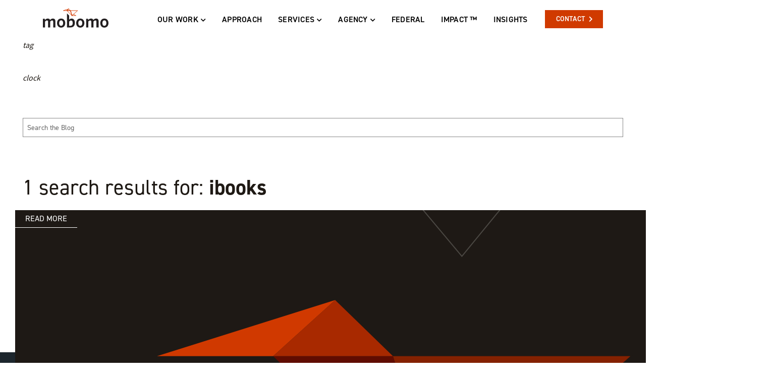

--- FILE ---
content_type: text/html; charset=UTF-8
request_url: https://www.mobomo.com/tag/ibooks/
body_size: 20126
content:
<!doctype html>
<html lang="en-US" class="no-js">
	<head>
		<meta charset="UTF-8">
		<title>iBooks Archives &nbsp; Mobomo Mobomo</title>
		
		<meta name="viewport" content="width=device-width, initial-scale=1, shrink-to-fit=no">
		<meta name="theme-color" content="#D74E25" />
		<meta name="apple-mobile-web-app-status-bar-style" content="black-translucent">
		
				

			<!-- Global site tag (gtag.js) - Google Analytics -->
			<script async src="https://www.googletagmanager.com/gtag/js?id=UA-8065427-1"></script>
			<script>
			  window.dataLayer = window.dataLayer || [];
			  function gtag(){dataLayer.push(arguments);}
			  gtag('js', new Date());

			  gtag('config', 'UA-8065427-1');
			</script>
		
		<meta http-equiv="x-dns-prefetch-control" content="on">
		<link rel="dns-prefetch" href="//www.googletagmanager.com">
		<link rel="dns-prefetch" href="//www.google-analytics.com">

        <link href="https://www.mobomo.com/wp-content/themes/fullycharged/img/icons/favicon.ico" rel="shortcut icon">
        <link href="https://www.mobomo.com/wp-content/themes/fullycharged/img/icons/touch.png" rel="apple-touch-icon-precomposed">
<!--
        <link rel="stylesheet" href="https://www.mobomo.com/wp-content/themes/fullycharged/css/animate.min.css">
-->
        <link rel="manifest" href="https://www.mobomo.com/manifest.json">

		<meta name='robots' content='noindex, follow' />

	<!-- This site is optimized with the Yoast SEO plugin v18.6 - https://yoast.com/wordpress/plugins/seo/ -->
	<meta property="og:locale" content="en_US" />
	<meta property="og:type" content="article" />
	<meta property="og:title" content="iBooks Archives &nbsp; Mobomo" />
	<meta property="og:url" content="https://www.mobomo.com/tag/ibooks/" />
	<meta property="og:site_name" content="Mobomo" />
	<meta property="og:image" content="https://mobomo.s3.amazonaws.com/uploads/2018/08/bird_logo-1.jpg" />
	<meta property="og:image:width" content="1200" />
	<meta property="og:image:height" content="630" />
	<meta property="og:image:type" content="image/jpeg" />
	<meta name="twitter:card" content="summary" />
	<script type="application/ld+json" class="yoast-schema-graph">{"@context":"https://schema.org","@graph":[{"@type":"Organization","@id":"https://www.mobomo.com/#organization","name":"Mobomo LLC.","url":"https://www.mobomo.com/","sameAs":[],"logo":{"@type":"ImageObject","@id":"https://www.mobomo.com/#logo","inLanguage":"en-US","url":"https://mobomo.s3.amazonaws.com/uploads/2015/11/Mobomo-Logo-S.png","contentUrl":"https://mobomo.s3.amazonaws.com/uploads/2015/11/Mobomo-Logo-S.png","width":400,"height":134,"caption":"Mobomo LLC."},"image":{"@id":"https://www.mobomo.com/#logo"}},{"@type":"WebSite","@id":"https://www.mobomo.com/#website","url":"https://www.mobomo.com/","name":"Mobomo","description":"Mobomo is a leading software development and design shop that creates cutting-edge web and mobile applications using agile methodologies.","publisher":{"@id":"https://www.mobomo.com/#organization"},"potentialAction":[{"@type":"SearchAction","target":{"@type":"EntryPoint","urlTemplate":"https://www.mobomo.com/?s={search_term_string}"},"query-input":"required name=search_term_string"}],"inLanguage":"en-US"},{"@type":"CollectionPage","@id":"https://www.mobomo.com/tag/ibooks/#webpage","url":"https://www.mobomo.com/tag/ibooks/","name":"iBooks Archives &nbsp; Mobomo","isPartOf":{"@id":"https://www.mobomo.com/#website"},"breadcrumb":{"@id":"https://www.mobomo.com/tag/ibooks/#breadcrumb"},"inLanguage":"en-US","potentialAction":[{"@type":"ReadAction","target":["https://www.mobomo.com/tag/ibooks/"]}]},{"@type":"BreadcrumbList","@id":"https://www.mobomo.com/tag/ibooks/#breadcrumb","itemListElement":[{"@type":"ListItem","position":1,"name":"Home","item":"https://www.mobomo.com/"},{"@type":"ListItem","position":2,"name":"iBooks"}]}]}</script>
	<!-- / Yoast SEO plugin. -->


<link rel='dns-prefetch' href='//mobomo.s3.amazonaws.com' />
<link rel='stylesheet'  href='https://www.mobomo.com/wp-includes/css/dist/block-library/style.min.css?ver=6.2' type='text/css' media='all' />
<link rel='stylesheet'  href='https://www.mobomo.com/wp-includes/css/classic-themes.min.css?ver=6.2' type='text/css' media='all' />
<style id='global-styles-inline-css' type='text/css'>
body{--wp--preset--color--black: #000000;--wp--preset--color--cyan-bluish-gray: #abb8c3;--wp--preset--color--white: #ffffff;--wp--preset--color--pale-pink: #f78da7;--wp--preset--color--vivid-red: #cf2e2e;--wp--preset--color--luminous-vivid-orange: #ff6900;--wp--preset--color--luminous-vivid-amber: #fcb900;--wp--preset--color--light-green-cyan: #7bdcb5;--wp--preset--color--vivid-green-cyan: #00d084;--wp--preset--color--pale-cyan-blue: #8ed1fc;--wp--preset--color--vivid-cyan-blue: #0693e3;--wp--preset--color--vivid-purple: #9b51e0;--wp--preset--gradient--vivid-cyan-blue-to-vivid-purple: linear-gradient(135deg,rgba(6,147,227,1) 0%,rgb(155,81,224) 100%);--wp--preset--gradient--light-green-cyan-to-vivid-green-cyan: linear-gradient(135deg,rgb(122,220,180) 0%,rgb(0,208,130) 100%);--wp--preset--gradient--luminous-vivid-amber-to-luminous-vivid-orange: linear-gradient(135deg,rgba(252,185,0,1) 0%,rgba(255,105,0,1) 100%);--wp--preset--gradient--luminous-vivid-orange-to-vivid-red: linear-gradient(135deg,rgba(255,105,0,1) 0%,rgb(207,46,46) 100%);--wp--preset--gradient--very-light-gray-to-cyan-bluish-gray: linear-gradient(135deg,rgb(238,238,238) 0%,rgb(169,184,195) 100%);--wp--preset--gradient--cool-to-warm-spectrum: linear-gradient(135deg,rgb(74,234,220) 0%,rgb(151,120,209) 20%,rgb(207,42,186) 40%,rgb(238,44,130) 60%,rgb(251,105,98) 80%,rgb(254,248,76) 100%);--wp--preset--gradient--blush-light-purple: linear-gradient(135deg,rgb(255,206,236) 0%,rgb(152,150,240) 100%);--wp--preset--gradient--blush-bordeaux: linear-gradient(135deg,rgb(254,205,165) 0%,rgb(254,45,45) 50%,rgb(107,0,62) 100%);--wp--preset--gradient--luminous-dusk: linear-gradient(135deg,rgb(255,203,112) 0%,rgb(199,81,192) 50%,rgb(65,88,208) 100%);--wp--preset--gradient--pale-ocean: linear-gradient(135deg,rgb(255,245,203) 0%,rgb(182,227,212) 50%,rgb(51,167,181) 100%);--wp--preset--gradient--electric-grass: linear-gradient(135deg,rgb(202,248,128) 0%,rgb(113,206,126) 100%);--wp--preset--gradient--midnight: linear-gradient(135deg,rgb(2,3,129) 0%,rgb(40,116,252) 100%);--wp--preset--duotone--dark-grayscale: url('#wp-duotone-dark-grayscale');--wp--preset--duotone--grayscale: url('#wp-duotone-grayscale');--wp--preset--duotone--purple-yellow: url('#wp-duotone-purple-yellow');--wp--preset--duotone--blue-red: url('#wp-duotone-blue-red');--wp--preset--duotone--midnight: url('#wp-duotone-midnight');--wp--preset--duotone--magenta-yellow: url('#wp-duotone-magenta-yellow');--wp--preset--duotone--purple-green: url('#wp-duotone-purple-green');--wp--preset--duotone--blue-orange: url('#wp-duotone-blue-orange');--wp--preset--font-size--small: 13px;--wp--preset--font-size--medium: 20px;--wp--preset--font-size--large: 36px;--wp--preset--font-size--x-large: 42px;--wp--preset--spacing--20: 0.44rem;--wp--preset--spacing--30: 0.67rem;--wp--preset--spacing--40: 1rem;--wp--preset--spacing--50: 1.5rem;--wp--preset--spacing--60: 2.25rem;--wp--preset--spacing--70: 3.38rem;--wp--preset--spacing--80: 5.06rem;--wp--preset--shadow--natural: 6px 6px 9px rgba(0, 0, 0, 0.2);--wp--preset--shadow--deep: 12px 12px 50px rgba(0, 0, 0, 0.4);--wp--preset--shadow--sharp: 6px 6px 0px rgba(0, 0, 0, 0.2);--wp--preset--shadow--outlined: 6px 6px 0px -3px rgba(255, 255, 255, 1), 6px 6px rgba(0, 0, 0, 1);--wp--preset--shadow--crisp: 6px 6px 0px rgba(0, 0, 0, 1);}:where(.is-layout-flex){gap: 0.5em;}body .is-layout-flow > .alignleft{float: left;margin-inline-start: 0;margin-inline-end: 2em;}body .is-layout-flow > .alignright{float: right;margin-inline-start: 2em;margin-inline-end: 0;}body .is-layout-flow > .aligncenter{margin-left: auto !important;margin-right: auto !important;}body .is-layout-constrained > .alignleft{float: left;margin-inline-start: 0;margin-inline-end: 2em;}body .is-layout-constrained > .alignright{float: right;margin-inline-start: 2em;margin-inline-end: 0;}body .is-layout-constrained > .aligncenter{margin-left: auto !important;margin-right: auto !important;}body .is-layout-constrained > :where(:not(.alignleft):not(.alignright):not(.alignfull)){max-width: var(--wp--style--global--content-size);margin-left: auto !important;margin-right: auto !important;}body .is-layout-constrained > .alignwide{max-width: var(--wp--style--global--wide-size);}body .is-layout-flex{display: flex;}body .is-layout-flex{flex-wrap: wrap;align-items: center;}body .is-layout-flex > *{margin: 0;}:where(.wp-block-columns.is-layout-flex){gap: 2em;}.has-black-color{color: var(--wp--preset--color--black) !important;}.has-cyan-bluish-gray-color{color: var(--wp--preset--color--cyan-bluish-gray) !important;}.has-white-color{color: var(--wp--preset--color--white) !important;}.has-pale-pink-color{color: var(--wp--preset--color--pale-pink) !important;}.has-vivid-red-color{color: var(--wp--preset--color--vivid-red) !important;}.has-luminous-vivid-orange-color{color: var(--wp--preset--color--luminous-vivid-orange) !important;}.has-luminous-vivid-amber-color{color: var(--wp--preset--color--luminous-vivid-amber) !important;}.has-light-green-cyan-color{color: var(--wp--preset--color--light-green-cyan) !important;}.has-vivid-green-cyan-color{color: var(--wp--preset--color--vivid-green-cyan) !important;}.has-pale-cyan-blue-color{color: var(--wp--preset--color--pale-cyan-blue) !important;}.has-vivid-cyan-blue-color{color: var(--wp--preset--color--vivid-cyan-blue) !important;}.has-vivid-purple-color{color: var(--wp--preset--color--vivid-purple) !important;}.has-black-background-color{background-color: var(--wp--preset--color--black) !important;}.has-cyan-bluish-gray-background-color{background-color: var(--wp--preset--color--cyan-bluish-gray) !important;}.has-white-background-color{background-color: var(--wp--preset--color--white) !important;}.has-pale-pink-background-color{background-color: var(--wp--preset--color--pale-pink) !important;}.has-vivid-red-background-color{background-color: var(--wp--preset--color--vivid-red) !important;}.has-luminous-vivid-orange-background-color{background-color: var(--wp--preset--color--luminous-vivid-orange) !important;}.has-luminous-vivid-amber-background-color{background-color: var(--wp--preset--color--luminous-vivid-amber) !important;}.has-light-green-cyan-background-color{background-color: var(--wp--preset--color--light-green-cyan) !important;}.has-vivid-green-cyan-background-color{background-color: var(--wp--preset--color--vivid-green-cyan) !important;}.has-pale-cyan-blue-background-color{background-color: var(--wp--preset--color--pale-cyan-blue) !important;}.has-vivid-cyan-blue-background-color{background-color: var(--wp--preset--color--vivid-cyan-blue) !important;}.has-vivid-purple-background-color{background-color: var(--wp--preset--color--vivid-purple) !important;}.has-black-border-color{border-color: var(--wp--preset--color--black) !important;}.has-cyan-bluish-gray-border-color{border-color: var(--wp--preset--color--cyan-bluish-gray) !important;}.has-white-border-color{border-color: var(--wp--preset--color--white) !important;}.has-pale-pink-border-color{border-color: var(--wp--preset--color--pale-pink) !important;}.has-vivid-red-border-color{border-color: var(--wp--preset--color--vivid-red) !important;}.has-luminous-vivid-orange-border-color{border-color: var(--wp--preset--color--luminous-vivid-orange) !important;}.has-luminous-vivid-amber-border-color{border-color: var(--wp--preset--color--luminous-vivid-amber) !important;}.has-light-green-cyan-border-color{border-color: var(--wp--preset--color--light-green-cyan) !important;}.has-vivid-green-cyan-border-color{border-color: var(--wp--preset--color--vivid-green-cyan) !important;}.has-pale-cyan-blue-border-color{border-color: var(--wp--preset--color--pale-cyan-blue) !important;}.has-vivid-cyan-blue-border-color{border-color: var(--wp--preset--color--vivid-cyan-blue) !important;}.has-vivid-purple-border-color{border-color: var(--wp--preset--color--vivid-purple) !important;}.has-vivid-cyan-blue-to-vivid-purple-gradient-background{background: var(--wp--preset--gradient--vivid-cyan-blue-to-vivid-purple) !important;}.has-light-green-cyan-to-vivid-green-cyan-gradient-background{background: var(--wp--preset--gradient--light-green-cyan-to-vivid-green-cyan) !important;}.has-luminous-vivid-amber-to-luminous-vivid-orange-gradient-background{background: var(--wp--preset--gradient--luminous-vivid-amber-to-luminous-vivid-orange) !important;}.has-luminous-vivid-orange-to-vivid-red-gradient-background{background: var(--wp--preset--gradient--luminous-vivid-orange-to-vivid-red) !important;}.has-very-light-gray-to-cyan-bluish-gray-gradient-background{background: var(--wp--preset--gradient--very-light-gray-to-cyan-bluish-gray) !important;}.has-cool-to-warm-spectrum-gradient-background{background: var(--wp--preset--gradient--cool-to-warm-spectrum) !important;}.has-blush-light-purple-gradient-background{background: var(--wp--preset--gradient--blush-light-purple) !important;}.has-blush-bordeaux-gradient-background{background: var(--wp--preset--gradient--blush-bordeaux) !important;}.has-luminous-dusk-gradient-background{background: var(--wp--preset--gradient--luminous-dusk) !important;}.has-pale-ocean-gradient-background{background: var(--wp--preset--gradient--pale-ocean) !important;}.has-electric-grass-gradient-background{background: var(--wp--preset--gradient--electric-grass) !important;}.has-midnight-gradient-background{background: var(--wp--preset--gradient--midnight) !important;}.has-small-font-size{font-size: var(--wp--preset--font-size--small) !important;}.has-medium-font-size{font-size: var(--wp--preset--font-size--medium) !important;}.has-large-font-size{font-size: var(--wp--preset--font-size--large) !important;}.has-x-large-font-size{font-size: var(--wp--preset--font-size--x-large) !important;}
.wp-block-navigation a:where(:not(.wp-element-button)){color: inherit;}
:where(.wp-block-columns.is-layout-flex){gap: 2em;}
.wp-block-pullquote{font-size: 1.5em;line-height: 1.6;}
</style>
<link rel='stylesheet'  href='https://www.mobomo.com/wp-content/plugins/contact-form-7/includes/css/styles.css?ver=4.7' type='text/css' media='all' />
<style id='extendify-gutenberg-patterns-and-templates-utilities-inline-css' type='text/css'>
.ext-absolute{position:absolute!important}.ext-relative{position:relative!important}.ext-top-base{top:var(--wp--style--block-gap,1.75rem)!important}.ext-top-lg{top:var(--extendify--spacing--large,3rem)!important}.ext--top-base{top:calc(var(--wp--style--block-gap, 1.75rem)*-1)!important}.ext--top-lg{top:calc(var(--extendify--spacing--large, 3rem)*-1)!important}.ext-right-base{right:var(--wp--style--block-gap,1.75rem)!important}.ext-right-lg{right:var(--extendify--spacing--large,3rem)!important}.ext--right-base{right:calc(var(--wp--style--block-gap, 1.75rem)*-1)!important}.ext--right-lg{right:calc(var(--extendify--spacing--large, 3rem)*-1)!important}.ext-bottom-base{bottom:var(--wp--style--block-gap,1.75rem)!important}.ext-bottom-lg{bottom:var(--extendify--spacing--large,3rem)!important}.ext--bottom-base{bottom:calc(var(--wp--style--block-gap, 1.75rem)*-1)!important}.ext--bottom-lg{bottom:calc(var(--extendify--spacing--large, 3rem)*-1)!important}.ext-left-base{left:var(--wp--style--block-gap,1.75rem)!important}.ext-left-lg{left:var(--extendify--spacing--large,3rem)!important}.ext--left-base{left:calc(var(--wp--style--block-gap, 1.75rem)*-1)!important}.ext--left-lg{left:calc(var(--extendify--spacing--large, 3rem)*-1)!important}.ext-order-1{order:1!important}.ext-order-2{order:2!important}.ext-col-auto{grid-column:auto!important}.ext-col-span-1{grid-column:span 1/span 1!important}.ext-col-span-2{grid-column:span 2/span 2!important}.ext-col-span-3{grid-column:span 3/span 3!important}.ext-col-span-4{grid-column:span 4/span 4!important}.ext-col-span-5{grid-column:span 5/span 5!important}.ext-col-span-6{grid-column:span 6/span 6!important}.ext-col-span-7{grid-column:span 7/span 7!important}.ext-col-span-8{grid-column:span 8/span 8!important}.ext-col-span-9{grid-column:span 9/span 9!important}.ext-col-span-10{grid-column:span 10/span 10!important}.ext-col-span-11{grid-column:span 11/span 11!important}.ext-col-span-12{grid-column:span 12/span 12!important}.ext-col-span-full{grid-column:1/-1!important}.ext-col-start-1{grid-column-start:1!important}.ext-col-start-2{grid-column-start:2!important}.ext-col-start-3{grid-column-start:3!important}.ext-col-start-4{grid-column-start:4!important}.ext-col-start-5{grid-column-start:5!important}.ext-col-start-6{grid-column-start:6!important}.ext-col-start-7{grid-column-start:7!important}.ext-col-start-8{grid-column-start:8!important}.ext-col-start-9{grid-column-start:9!important}.ext-col-start-10{grid-column-start:10!important}.ext-col-start-11{grid-column-start:11!important}.ext-col-start-12{grid-column-start:12!important}.ext-col-start-13{grid-column-start:13!important}.ext-col-start-auto{grid-column-start:auto!important}.ext-col-end-1{grid-column-end:1!important}.ext-col-end-2{grid-column-end:2!important}.ext-col-end-3{grid-column-end:3!important}.ext-col-end-4{grid-column-end:4!important}.ext-col-end-5{grid-column-end:5!important}.ext-col-end-6{grid-column-end:6!important}.ext-col-end-7{grid-column-end:7!important}.ext-col-end-8{grid-column-end:8!important}.ext-col-end-9{grid-column-end:9!important}.ext-col-end-10{grid-column-end:10!important}.ext-col-end-11{grid-column-end:11!important}.ext-col-end-12{grid-column-end:12!important}.ext-col-end-13{grid-column-end:13!important}.ext-col-end-auto{grid-column-end:auto!important}.ext-row-auto{grid-row:auto!important}.ext-row-span-1{grid-row:span 1/span 1!important}.ext-row-span-2{grid-row:span 2/span 2!important}.ext-row-span-3{grid-row:span 3/span 3!important}.ext-row-span-4{grid-row:span 4/span 4!important}.ext-row-span-5{grid-row:span 5/span 5!important}.ext-row-span-6{grid-row:span 6/span 6!important}.ext-row-span-full{grid-row:1/-1!important}.ext-row-start-1{grid-row-start:1!important}.ext-row-start-2{grid-row-start:2!important}.ext-row-start-3{grid-row-start:3!important}.ext-row-start-4{grid-row-start:4!important}.ext-row-start-5{grid-row-start:5!important}.ext-row-start-6{grid-row-start:6!important}.ext-row-start-7{grid-row-start:7!important}.ext-row-start-auto{grid-row-start:auto!important}.ext-row-end-1{grid-row-end:1!important}.ext-row-end-2{grid-row-end:2!important}.ext-row-end-3{grid-row-end:3!important}.ext-row-end-4{grid-row-end:4!important}.ext-row-end-5{grid-row-end:5!important}.ext-row-end-6{grid-row-end:6!important}.ext-row-end-7{grid-row-end:7!important}.ext-row-end-auto{grid-row-end:auto!important}.ext-m-0:not([style*=margin]){margin:0!important}.ext-m-auto:not([style*=margin]){margin:auto!important}.ext-m-base:not([style*=margin]){margin:var(--wp--style--block-gap,1.75rem)!important}.ext-m-lg:not([style*=margin]){margin:var(--extendify--spacing--large,3rem)!important}.ext--m-base:not([style*=margin]){margin:calc(var(--wp--style--block-gap, 1.75rem)*-1)!important}.ext--m-lg:not([style*=margin]){margin:calc(var(--extendify--spacing--large, 3rem)*-1)!important}.ext-mx-0:not([style*=margin]){margin-left:0!important;margin-right:0!important}.ext-mx-auto:not([style*=margin]){margin-left:auto!important;margin-right:auto!important}.ext-mx-base:not([style*=margin]){margin-left:var(--wp--style--block-gap,1.75rem)!important;margin-right:var(--wp--style--block-gap,1.75rem)!important}.ext-mx-lg:not([style*=margin]){margin-left:var(--extendify--spacing--large,3rem)!important;margin-right:var(--extendify--spacing--large,3rem)!important}.ext--mx-base:not([style*=margin]){margin-left:calc(var(--wp--style--block-gap, 1.75rem)*-1)!important;margin-right:calc(var(--wp--style--block-gap, 1.75rem)*-1)!important}.ext--mx-lg:not([style*=margin]){margin-left:calc(var(--extendify--spacing--large, 3rem)*-1)!important;margin-right:calc(var(--extendify--spacing--large, 3rem)*-1)!important}.ext-my-0:not([style*=margin]){margin-bottom:0!important;margin-top:0!important}.ext-my-auto:not([style*=margin]){margin-bottom:auto!important;margin-top:auto!important}.ext-my-base:not([style*=margin]){margin-bottom:var(--wp--style--block-gap,1.75rem)!important;margin-top:var(--wp--style--block-gap,1.75rem)!important}.ext-my-lg:not([style*=margin]){margin-bottom:var(--extendify--spacing--large,3rem)!important;margin-top:var(--extendify--spacing--large,3rem)!important}.ext--my-base:not([style*=margin]){margin-bottom:calc(var(--wp--style--block-gap, 1.75rem)*-1)!important;margin-top:calc(var(--wp--style--block-gap, 1.75rem)*-1)!important}.ext--my-lg:not([style*=margin]){margin-bottom:calc(var(--extendify--spacing--large, 3rem)*-1)!important;margin-top:calc(var(--extendify--spacing--large, 3rem)*-1)!important}.ext-mt-0:not([style*=margin]){margin-top:0!important}.ext-mt-auto:not([style*=margin]){margin-top:auto!important}.ext-mt-base:not([style*=margin]){margin-top:var(--wp--style--block-gap,1.75rem)!important}.ext-mt-lg:not([style*=margin]){margin-top:var(--extendify--spacing--large,3rem)!important}.ext--mt-base:not([style*=margin]){margin-top:calc(var(--wp--style--block-gap, 1.75rem)*-1)!important}.ext--mt-lg:not([style*=margin]){margin-top:calc(var(--extendify--spacing--large, 3rem)*-1)!important}.ext-mr-0:not([style*=margin]){margin-right:0!important}.ext-mr-auto:not([style*=margin]){margin-right:auto!important}.ext-mr-base:not([style*=margin]){margin-right:var(--wp--style--block-gap,1.75rem)!important}.ext-mr-lg:not([style*=margin]){margin-right:var(--extendify--spacing--large,3rem)!important}.ext--mr-base:not([style*=margin]){margin-right:calc(var(--wp--style--block-gap, 1.75rem)*-1)!important}.ext--mr-lg:not([style*=margin]){margin-right:calc(var(--extendify--spacing--large, 3rem)*-1)!important}.ext-mb-0:not([style*=margin]){margin-bottom:0!important}.ext-mb-auto:not([style*=margin]){margin-bottom:auto!important}.ext-mb-base:not([style*=margin]){margin-bottom:var(--wp--style--block-gap,1.75rem)!important}.ext-mb-lg:not([style*=margin]){margin-bottom:var(--extendify--spacing--large,3rem)!important}.ext--mb-base:not([style*=margin]){margin-bottom:calc(var(--wp--style--block-gap, 1.75rem)*-1)!important}.ext--mb-lg:not([style*=margin]){margin-bottom:calc(var(--extendify--spacing--large, 3rem)*-1)!important}.ext-ml-0:not([style*=margin]){margin-left:0!important}.ext-ml-auto:not([style*=margin]){margin-left:auto!important}.ext-ml-base:not([style*=margin]){margin-left:var(--wp--style--block-gap,1.75rem)!important}.ext-ml-lg:not([style*=margin]){margin-left:var(--extendify--spacing--large,3rem)!important}.ext--ml-base:not([style*=margin]){margin-left:calc(var(--wp--style--block-gap, 1.75rem)*-1)!important}.ext--ml-lg:not([style*=margin]){margin-left:calc(var(--extendify--spacing--large, 3rem)*-1)!important}.ext-block{display:block!important}.ext-inline-block{display:inline-block!important}.ext-inline{display:inline!important}.ext-flex{display:flex!important}.ext-inline-flex{display:inline-flex!important}.ext-grid{display:grid!important}.ext-inline-grid{display:inline-grid!important}.ext-hidden{display:none!important}.ext-w-auto{width:auto!important}.ext-w-full{width:100%!important}.ext-max-w-full{max-width:100%!important}.ext-flex-1{flex:1 1 0%!important}.ext-flex-auto{flex:1 1 auto!important}.ext-flex-initial{flex:0 1 auto!important}.ext-flex-none{flex:none!important}.ext-flex-shrink-0{flex-shrink:0!important}.ext-flex-shrink{flex-shrink:1!important}.ext-flex-grow-0{flex-grow:0!important}.ext-flex-grow{flex-grow:1!important}.ext-list-none{list-style-type:none!important}.ext-grid-cols-1{grid-template-columns:repeat(1,minmax(0,1fr))!important}.ext-grid-cols-2{grid-template-columns:repeat(2,minmax(0,1fr))!important}.ext-grid-cols-3{grid-template-columns:repeat(3,minmax(0,1fr))!important}.ext-grid-cols-4{grid-template-columns:repeat(4,minmax(0,1fr))!important}.ext-grid-cols-5{grid-template-columns:repeat(5,minmax(0,1fr))!important}.ext-grid-cols-6{grid-template-columns:repeat(6,minmax(0,1fr))!important}.ext-grid-cols-7{grid-template-columns:repeat(7,minmax(0,1fr))!important}.ext-grid-cols-8{grid-template-columns:repeat(8,minmax(0,1fr))!important}.ext-grid-cols-9{grid-template-columns:repeat(9,minmax(0,1fr))!important}.ext-grid-cols-10{grid-template-columns:repeat(10,minmax(0,1fr))!important}.ext-grid-cols-11{grid-template-columns:repeat(11,minmax(0,1fr))!important}.ext-grid-cols-12{grid-template-columns:repeat(12,minmax(0,1fr))!important}.ext-grid-cols-none{grid-template-columns:none!important}.ext-grid-rows-1{grid-template-rows:repeat(1,minmax(0,1fr))!important}.ext-grid-rows-2{grid-template-rows:repeat(2,minmax(0,1fr))!important}.ext-grid-rows-3{grid-template-rows:repeat(3,minmax(0,1fr))!important}.ext-grid-rows-4{grid-template-rows:repeat(4,minmax(0,1fr))!important}.ext-grid-rows-5{grid-template-rows:repeat(5,minmax(0,1fr))!important}.ext-grid-rows-6{grid-template-rows:repeat(6,minmax(0,1fr))!important}.ext-grid-rows-none{grid-template-rows:none!important}.ext-flex-row{flex-direction:row!important}.ext-flex-row-reverse{flex-direction:row-reverse!important}.ext-flex-col{flex-direction:column!important}.ext-flex-col-reverse{flex-direction:column-reverse!important}.ext-flex-wrap{flex-wrap:wrap!important}.ext-flex-wrap-reverse{flex-wrap:wrap-reverse!important}.ext-flex-nowrap{flex-wrap:nowrap!important}.ext-items-start{align-items:flex-start!important}.ext-items-end{align-items:flex-end!important}.ext-items-center{align-items:center!important}.ext-items-baseline{align-items:baseline!important}.ext-items-stretch{align-items:stretch!important}.ext-justify-start{justify-content:flex-start!important}.ext-justify-end{justify-content:flex-end!important}.ext-justify-center{justify-content:center!important}.ext-justify-between{justify-content:space-between!important}.ext-justify-around{justify-content:space-around!important}.ext-justify-evenly{justify-content:space-evenly!important}.ext-justify-items-start{justify-items:start!important}.ext-justify-items-end{justify-items:end!important}.ext-justify-items-center{justify-items:center!important}.ext-justify-items-stretch{justify-items:stretch!important}.ext-gap-0{gap:0!important}.ext-gap-base{gap:var(--wp--style--block-gap,1.75rem)!important}.ext-gap-lg{gap:var(--extendify--spacing--large,3rem)!important}.ext-gap-x-0{-moz-column-gap:0!important;column-gap:0!important}.ext-gap-x-base{-moz-column-gap:var(--wp--style--block-gap,1.75rem)!important;column-gap:var(--wp--style--block-gap,1.75rem)!important}.ext-gap-x-lg{-moz-column-gap:var(--extendify--spacing--large,3rem)!important;column-gap:var(--extendify--spacing--large,3rem)!important}.ext-gap-y-0{row-gap:0!important}.ext-gap-y-base{row-gap:var(--wp--style--block-gap,1.75rem)!important}.ext-gap-y-lg{row-gap:var(--extendify--spacing--large,3rem)!important}.ext-justify-self-auto{justify-self:auto!important}.ext-justify-self-start{justify-self:start!important}.ext-justify-self-end{justify-self:end!important}.ext-justify-self-center{justify-self:center!important}.ext-justify-self-stretch{justify-self:stretch!important}.ext-rounded-none{border-radius:0!important}.ext-rounded-full{border-radius:9999px!important}.ext-rounded-t-none{border-top-left-radius:0!important;border-top-right-radius:0!important}.ext-rounded-t-full{border-top-left-radius:9999px!important;border-top-right-radius:9999px!important}.ext-rounded-r-none{border-bottom-right-radius:0!important;border-top-right-radius:0!important}.ext-rounded-r-full{border-bottom-right-radius:9999px!important;border-top-right-radius:9999px!important}.ext-rounded-b-none{border-bottom-left-radius:0!important;border-bottom-right-radius:0!important}.ext-rounded-b-full{border-bottom-left-radius:9999px!important;border-bottom-right-radius:9999px!important}.ext-rounded-l-none{border-bottom-left-radius:0!important;border-top-left-radius:0!important}.ext-rounded-l-full{border-bottom-left-radius:9999px!important;border-top-left-radius:9999px!important}.ext-rounded-tl-none{border-top-left-radius:0!important}.ext-rounded-tl-full{border-top-left-radius:9999px!important}.ext-rounded-tr-none{border-top-right-radius:0!important}.ext-rounded-tr-full{border-top-right-radius:9999px!important}.ext-rounded-br-none{border-bottom-right-radius:0!important}.ext-rounded-br-full{border-bottom-right-radius:9999px!important}.ext-rounded-bl-none{border-bottom-left-radius:0!important}.ext-rounded-bl-full{border-bottom-left-radius:9999px!important}.ext-border-0{border-width:0!important}.ext-border-t-0{border-top-width:0!important}.ext-border-r-0{border-right-width:0!important}.ext-border-b-0{border-bottom-width:0!important}.ext-border-l-0{border-left-width:0!important}.ext-p-0:not([style*=padding]){padding:0!important}.ext-p-base:not([style*=padding]){padding:var(--wp--style--block-gap,1.75rem)!important}.ext-p-lg:not([style*=padding]){padding:var(--extendify--spacing--large,3rem)!important}.ext-px-0:not([style*=padding]){padding-left:0!important;padding-right:0!important}.ext-px-base:not([style*=padding]){padding-left:var(--wp--style--block-gap,1.75rem)!important;padding-right:var(--wp--style--block-gap,1.75rem)!important}.ext-px-lg:not([style*=padding]){padding-left:var(--extendify--spacing--large,3rem)!important;padding-right:var(--extendify--spacing--large,3rem)!important}.ext-py-0:not([style*=padding]){padding-bottom:0!important;padding-top:0!important}.ext-py-base:not([style*=padding]){padding-bottom:var(--wp--style--block-gap,1.75rem)!important;padding-top:var(--wp--style--block-gap,1.75rem)!important}.ext-py-lg:not([style*=padding]){padding-bottom:var(--extendify--spacing--large,3rem)!important;padding-top:var(--extendify--spacing--large,3rem)!important}.ext-pt-0:not([style*=padding]){padding-top:0!important}.ext-pt-base:not([style*=padding]){padding-top:var(--wp--style--block-gap,1.75rem)!important}.ext-pt-lg:not([style*=padding]){padding-top:var(--extendify--spacing--large,3rem)!important}.ext-pr-0:not([style*=padding]){padding-right:0!important}.ext-pr-base:not([style*=padding]){padding-right:var(--wp--style--block-gap,1.75rem)!important}.ext-pr-lg:not([style*=padding]){padding-right:var(--extendify--spacing--large,3rem)!important}.ext-pb-0:not([style*=padding]){padding-bottom:0!important}.ext-pb-base:not([style*=padding]){padding-bottom:var(--wp--style--block-gap,1.75rem)!important}.ext-pb-lg:not([style*=padding]){padding-bottom:var(--extendify--spacing--large,3rem)!important}.ext-pl-0:not([style*=padding]){padding-left:0!important}.ext-pl-base:not([style*=padding]){padding-left:var(--wp--style--block-gap,1.75rem)!important}.ext-pl-lg:not([style*=padding]){padding-left:var(--extendify--spacing--large,3rem)!important}.ext-text-left{text-align:left!important}.ext-text-center{text-align:center!important}.ext-text-right{text-align:right!important}.ext-leading-none{line-height:1!important}.ext-leading-tight{line-height:1.25!important}.ext-leading-snug{line-height:1.375!important}.ext-leading-normal{line-height:1.5!important}.ext-leading-relaxed{line-height:1.625!important}.ext-leading-loose{line-height:2!important}.clip-path--rhombus img{-webkit-clip-path:polygon(15% 6%,80% 29%,84% 93%,23% 69%);clip-path:polygon(15% 6%,80% 29%,84% 93%,23% 69%)}.clip-path--diamond img{-webkit-clip-path:polygon(5% 29%,60% 2%,91% 64%,36% 89%);clip-path:polygon(5% 29%,60% 2%,91% 64%,36% 89%)}.clip-path--rhombus-alt img{-webkit-clip-path:polygon(14% 9%,85% 24%,91% 89%,19% 76%);clip-path:polygon(14% 9%,85% 24%,91% 89%,19% 76%)}.wp-block-columns[class*=fullwidth-cols]{margin-bottom:unset}.wp-block-column.editor\:pointer-events-none{margin-bottom:0!important;margin-top:0!important}.is-root-container.block-editor-block-list__layout>[data-align=full]:not(:first-of-type)>.wp-block-column.editor\:pointer-events-none,.is-root-container.block-editor-block-list__layout>[data-align=wide]>.wp-block-column.editor\:pointer-events-none{margin-top:calc(var(--wp--style--block-gap, 28px)*-1)!important}.ext .wp-block-columns .wp-block-column[style*=padding]{padding-left:0!important;padding-right:0!important}.ext .wp-block-columns+.wp-block-columns:not([class*=mt-]):not([class*=my-]):not([style*=margin]){margin-top:0!important}[class*=fullwidth-cols] .wp-block-column:first-child,[class*=fullwidth-cols] .wp-block-group:first-child{margin-top:0}[class*=fullwidth-cols] .wp-block-column:last-child,[class*=fullwidth-cols] .wp-block-group:last-child{margin-bottom:0}[class*=fullwidth-cols] .wp-block-column:first-child>*,[class*=fullwidth-cols] .wp-block-column>:first-child{margin-top:0}.ext .is-not-stacked-on-mobile .wp-block-column,[class*=fullwidth-cols] .wp-block-column>:last-child{margin-bottom:0}.wp-block-columns[class*=fullwidth-cols]:not(.is-not-stacked-on-mobile)>.wp-block-column:not(:last-child){margin-bottom:var(--wp--style--block-gap,1.75rem)}@media (min-width:782px){.wp-block-columns[class*=fullwidth-cols]:not(.is-not-stacked-on-mobile)>.wp-block-column:not(:last-child){margin-bottom:0}}.wp-block-columns[class*=fullwidth-cols].is-not-stacked-on-mobile>.wp-block-column{margin-bottom:0!important}@media (min-width:600px) and (max-width:781px){.wp-block-columns[class*=fullwidth-cols]:not(.is-not-stacked-on-mobile)>.wp-block-column:nth-child(2n){margin-left:var(--wp--style--block-gap,2em)}}@media (max-width:781px){.tablet\:fullwidth-cols.wp-block-columns:not(.is-not-stacked-on-mobile){flex-wrap:wrap}.tablet\:fullwidth-cols.wp-block-columns:not(.is-not-stacked-on-mobile)>.wp-block-column,.tablet\:fullwidth-cols.wp-block-columns:not(.is-not-stacked-on-mobile)>.wp-block-column:not([style*=margin]){margin-left:0!important}.tablet\:fullwidth-cols.wp-block-columns:not(.is-not-stacked-on-mobile)>.wp-block-column{flex-basis:100%!important}}@media (max-width:1079px){.desktop\:fullwidth-cols.wp-block-columns:not(.is-not-stacked-on-mobile){flex-wrap:wrap}.desktop\:fullwidth-cols.wp-block-columns:not(.is-not-stacked-on-mobile)>.wp-block-column,.desktop\:fullwidth-cols.wp-block-columns:not(.is-not-stacked-on-mobile)>.wp-block-column:not([style*=margin]){margin-left:0!important}.desktop\:fullwidth-cols.wp-block-columns:not(.is-not-stacked-on-mobile)>.wp-block-column{flex-basis:100%!important}.desktop\:fullwidth-cols.wp-block-columns:not(.is-not-stacked-on-mobile)>.wp-block-column:not(:last-child){margin-bottom:var(--wp--style--block-gap,1.75rem)!important}}.direction-rtl{direction:rtl}.direction-ltr{direction:ltr}.is-style-inline-list{padding-left:0!important}.is-style-inline-list li{list-style-type:none!important}@media (min-width:782px){.is-style-inline-list li{display:inline!important;margin-right:var(--wp--style--block-gap,1.75rem)!important}}@media (min-width:782px){.is-style-inline-list li:first-child{margin-left:0!important}}@media (min-width:782px){.is-style-inline-list li:last-child{margin-right:0!important}}.bring-to-front{position:relative;z-index:10}.text-stroke{-webkit-text-stroke-color:var(--wp--preset--color--background)}.text-stroke,.text-stroke--primary{-webkit-text-stroke-width:var(
        --wp--custom--typography--text-stroke-width,2px
    )}.text-stroke--primary{-webkit-text-stroke-color:var(--wp--preset--color--primary)}.text-stroke--secondary{-webkit-text-stroke-width:var(
        --wp--custom--typography--text-stroke-width,2px
    );-webkit-text-stroke-color:var(--wp--preset--color--secondary)}.editor\:no-caption .block-editor-rich-text__editable{display:none!important}.editor\:no-inserter .wp-block-column:not(.is-selected)>.block-list-appender,.editor\:no-inserter .wp-block-cover__inner-container>.block-list-appender,.editor\:no-inserter .wp-block-group__inner-container>.block-list-appender,.editor\:no-inserter>.block-list-appender{display:none}.editor\:no-resize .components-resizable-box__handle,.editor\:no-resize .components-resizable-box__handle:after,.editor\:no-resize .components-resizable-box__side-handle:before{display:none;pointer-events:none}.editor\:no-resize .components-resizable-box__container{display:block}.editor\:pointer-events-none{pointer-events:none}.is-style-angled{justify-content:flex-end}.ext .is-style-angled>[class*=_inner-container],.is-style-angled{align-items:center}.is-style-angled .wp-block-cover__image-background,.is-style-angled .wp-block-cover__video-background{-webkit-clip-path:polygon(0 0,30% 0,50% 100%,0 100%);clip-path:polygon(0 0,30% 0,50% 100%,0 100%);z-index:1}@media (min-width:782px){.is-style-angled .wp-block-cover__image-background,.is-style-angled .wp-block-cover__video-background{-webkit-clip-path:polygon(0 0,55% 0,65% 100%,0 100%);clip-path:polygon(0 0,55% 0,65% 100%,0 100%)}}.has-foreground-color{color:var(--wp--preset--color--foreground,#000)!important}.has-foreground-background-color{background-color:var(--wp--preset--color--foreground,#000)!important}.has-background-color{color:var(--wp--preset--color--background,#fff)!important}.has-background-background-color{background-color:var(--wp--preset--color--background,#fff)!important}.has-primary-color{color:var(--wp--preset--color--primary,#4b5563)!important}.has-primary-background-color{background-color:var(--wp--preset--color--primary,#4b5563)!important}.has-secondary-color{color:var(--wp--preset--color--secondary,#9ca3af)!important}.has-secondary-background-color{background-color:var(--wp--preset--color--secondary,#9ca3af)!important}.ext.has-text-color h1,.ext.has-text-color h2,.ext.has-text-color h3,.ext.has-text-color h4,.ext.has-text-color h5,.ext.has-text-color h6,.ext.has-text-color p{color:currentColor}.has-white-color{color:var(--wp--preset--color--white,#fff)!important}.has-black-color{color:var(--wp--preset--color--black,#000)!important}.has-ext-foreground-background-color{background-color:var(
        --wp--preset--color--foreground,var(--wp--preset--color--black,#000)
    )!important}.has-ext-primary-background-color{background-color:var(
        --wp--preset--color--primary,var(--wp--preset--color--cyan-bluish-gray,#000)
    )!important}.wp-block-button__link.has-black-background-color{border-color:var(--wp--preset--color--black,#000)}.wp-block-button__link.has-white-background-color{border-color:var(--wp--preset--color--white,#fff)}.has-ext-small-font-size{font-size:var(--wp--preset--font-size--ext-small)!important}.has-ext-medium-font-size{font-size:var(--wp--preset--font-size--ext-medium)!important}.has-ext-large-font-size{font-size:var(--wp--preset--font-size--ext-large)!important;line-height:1.2}.has-ext-x-large-font-size{font-size:var(--wp--preset--font-size--ext-x-large)!important;line-height:1}.has-ext-xx-large-font-size{font-size:var(--wp--preset--font-size--ext-xx-large)!important;line-height:1}.has-ext-x-large-font-size:not([style*=line-height]),.has-ext-xx-large-font-size:not([style*=line-height]){line-height:1.1}.ext .wp-block-group>*{margin-bottom:0;margin-top:0}.ext .wp-block-group>*+*{margin-bottom:0}.ext .wp-block-group>*+*,.ext h2{margin-top:var(--wp--style--block-gap,1.75rem)}.ext h2{margin-bottom:var(--wp--style--block-gap,1.75rem)}.has-ext-x-large-font-size+h3,.has-ext-x-large-font-size+p{margin-top:.5rem}.ext .wp-block-buttons>.wp-block-button.wp-block-button__width-25{min-width:12rem;width:calc(25% - var(--wp--style--block-gap, .5em)*.75)}.ext .ext-grid>[class*=_inner-container]{display:grid}.ext>[class*=_inner-container]>.ext-grid:not([class*=columns]),.ext>[class*=_inner-container]>.wp-block>.ext-grid:not([class*=columns]){display:initial!important}.ext .ext-grid-cols-1>[class*=_inner-container]{grid-template-columns:repeat(1,minmax(0,1fr))!important}.ext .ext-grid-cols-2>[class*=_inner-container]{grid-template-columns:repeat(2,minmax(0,1fr))!important}.ext .ext-grid-cols-3>[class*=_inner-container]{grid-template-columns:repeat(3,minmax(0,1fr))!important}.ext .ext-grid-cols-4>[class*=_inner-container]{grid-template-columns:repeat(4,minmax(0,1fr))!important}.ext .ext-grid-cols-5>[class*=_inner-container]{grid-template-columns:repeat(5,minmax(0,1fr))!important}.ext .ext-grid-cols-6>[class*=_inner-container]{grid-template-columns:repeat(6,minmax(0,1fr))!important}.ext .ext-grid-cols-7>[class*=_inner-container]{grid-template-columns:repeat(7,minmax(0,1fr))!important}.ext .ext-grid-cols-8>[class*=_inner-container]{grid-template-columns:repeat(8,minmax(0,1fr))!important}.ext .ext-grid-cols-9>[class*=_inner-container]{grid-template-columns:repeat(9,minmax(0,1fr))!important}.ext .ext-grid-cols-10>[class*=_inner-container]{grid-template-columns:repeat(10,minmax(0,1fr))!important}.ext .ext-grid-cols-11>[class*=_inner-container]{grid-template-columns:repeat(11,minmax(0,1fr))!important}.ext .ext-grid-cols-12>[class*=_inner-container]{grid-template-columns:repeat(12,minmax(0,1fr))!important}.ext .ext-grid-cols-13>[class*=_inner-container]{grid-template-columns:repeat(13,minmax(0,1fr))!important}.ext .ext-grid-cols-none>[class*=_inner-container]{grid-template-columns:none!important}.ext .ext-grid-rows-1>[class*=_inner-container]{grid-template-rows:repeat(1,minmax(0,1fr))!important}.ext .ext-grid-rows-2>[class*=_inner-container]{grid-template-rows:repeat(2,minmax(0,1fr))!important}.ext .ext-grid-rows-3>[class*=_inner-container]{grid-template-rows:repeat(3,minmax(0,1fr))!important}.ext .ext-grid-rows-4>[class*=_inner-container]{grid-template-rows:repeat(4,minmax(0,1fr))!important}.ext .ext-grid-rows-5>[class*=_inner-container]{grid-template-rows:repeat(5,minmax(0,1fr))!important}.ext .ext-grid-rows-6>[class*=_inner-container]{grid-template-rows:repeat(6,minmax(0,1fr))!important}.ext .ext-grid-rows-none>[class*=_inner-container]{grid-template-rows:none!important}.ext .ext-items-start>[class*=_inner-container]{align-items:flex-start!important}.ext .ext-items-end>[class*=_inner-container]{align-items:flex-end!important}.ext .ext-items-center>[class*=_inner-container]{align-items:center!important}.ext .ext-items-baseline>[class*=_inner-container]{align-items:baseline!important}.ext .ext-items-stretch>[class*=_inner-container]{align-items:stretch!important}.ext.wp-block-group>:last-child{margin-bottom:0}.ext .wp-block-group__inner-container{padding:0!important}.ext.has-background{padding-left:var(--wp--style--block-gap,1.75rem);padding-right:var(--wp--style--block-gap,1.75rem)}.ext [class*=inner-container]>.alignwide [class*=inner-container],.ext [class*=inner-container]>[data-align=wide] [class*=inner-container]{max-width:var(--responsive--alignwide-width,120rem)}.ext [class*=inner-container]>.alignwide [class*=inner-container]>*,.ext [class*=inner-container]>[data-align=wide] [class*=inner-container]>*{max-width:100%!important}.ext .wp-block-image{position:relative;text-align:center}.ext .wp-block-image img{display:inline-block;vertical-align:middle}body{--extendify--spacing--large:var(
        --wp--custom--spacing--large,clamp(2em,8vw,8em)
    );--wp--preset--font-size--ext-small:1rem;--wp--preset--font-size--ext-medium:1.125rem;--wp--preset--font-size--ext-large:clamp(1.65rem,3.5vw,2.15rem);--wp--preset--font-size--ext-x-large:clamp(3rem,6vw,4.75rem);--wp--preset--font-size--ext-xx-large:clamp(3.25rem,7.5vw,5.75rem);--wp--preset--color--black:#000;--wp--preset--color--white:#fff}.ext *{box-sizing:border-box}.block-editor-block-preview__content-iframe .ext [data-type="core/spacer"] .components-resizable-box__container{background:transparent!important}.block-editor-block-preview__content-iframe .ext [data-type="core/spacer"] .block-library-spacer__resize-container:before{display:none!important}.ext .wp-block-group__inner-container figure.wp-block-gallery.alignfull{margin-bottom:unset;margin-top:unset}.ext .alignwide{margin-left:auto!important;margin-right:auto!important}.is-root-container.block-editor-block-list__layout>[data-align=full]:not(:first-of-type)>.ext-my-0,.is-root-container.block-editor-block-list__layout>[data-align=wide]>.ext-my-0:not([style*=margin]){margin-top:calc(var(--wp--style--block-gap, 28px)*-1)!important}.block-editor-block-preview__content-iframe .preview\:min-h-50{min-height:50vw!important}.block-editor-block-preview__content-iframe .preview\:min-h-60{min-height:60vw!important}.block-editor-block-preview__content-iframe .preview\:min-h-70{min-height:70vw!important}.block-editor-block-preview__content-iframe .preview\:min-h-80{min-height:80vw!important}.block-editor-block-preview__content-iframe .preview\:min-h-100{min-height:100vw!important}.ext-mr-0.alignfull:not([style*=margin]):not([style*=margin]){margin-right:0!important}.ext-ml-0:not([style*=margin]):not([style*=margin]){margin-left:0!important}.is-root-container .wp-block[data-align=full]>.ext-mx-0:not([style*=margin]):not([style*=margin]){margin-left:calc(var(--wp--custom--spacing--outer, 0)*1)!important;margin-right:calc(var(--wp--custom--spacing--outer, 0)*1)!important;overflow:hidden;width:unset}@media (min-width:782px){.tablet\:ext-absolute{position:absolute!important}.tablet\:ext-relative{position:relative!important}.tablet\:ext-top-base{top:var(--wp--style--block-gap,1.75rem)!important}.tablet\:ext-top-lg{top:var(--extendify--spacing--large,3rem)!important}.tablet\:ext--top-base{top:calc(var(--wp--style--block-gap, 1.75rem)*-1)!important}.tablet\:ext--top-lg{top:calc(var(--extendify--spacing--large, 3rem)*-1)!important}.tablet\:ext-right-base{right:var(--wp--style--block-gap,1.75rem)!important}.tablet\:ext-right-lg{right:var(--extendify--spacing--large,3rem)!important}.tablet\:ext--right-base{right:calc(var(--wp--style--block-gap, 1.75rem)*-1)!important}.tablet\:ext--right-lg{right:calc(var(--extendify--spacing--large, 3rem)*-1)!important}.tablet\:ext-bottom-base{bottom:var(--wp--style--block-gap,1.75rem)!important}.tablet\:ext-bottom-lg{bottom:var(--extendify--spacing--large,3rem)!important}.tablet\:ext--bottom-base{bottom:calc(var(--wp--style--block-gap, 1.75rem)*-1)!important}.tablet\:ext--bottom-lg{bottom:calc(var(--extendify--spacing--large, 3rem)*-1)!important}.tablet\:ext-left-base{left:var(--wp--style--block-gap,1.75rem)!important}.tablet\:ext-left-lg{left:var(--extendify--spacing--large,3rem)!important}.tablet\:ext--left-base{left:calc(var(--wp--style--block-gap, 1.75rem)*-1)!important}.tablet\:ext--left-lg{left:calc(var(--extendify--spacing--large, 3rem)*-1)!important}.tablet\:ext-order-1{order:1!important}.tablet\:ext-order-2{order:2!important}.tablet\:ext-m-0:not([style*=margin]){margin:0!important}.tablet\:ext-m-auto:not([style*=margin]){margin:auto!important}.tablet\:ext-m-base:not([style*=margin]){margin:var(--wp--style--block-gap,1.75rem)!important}.tablet\:ext-m-lg:not([style*=margin]){margin:var(--extendify--spacing--large,3rem)!important}.tablet\:ext--m-base:not([style*=margin]){margin:calc(var(--wp--style--block-gap, 1.75rem)*-1)!important}.tablet\:ext--m-lg:not([style*=margin]){margin:calc(var(--extendify--spacing--large, 3rem)*-1)!important}.tablet\:ext-mx-0:not([style*=margin]){margin-left:0!important;margin-right:0!important}.tablet\:ext-mx-auto:not([style*=margin]){margin-left:auto!important;margin-right:auto!important}.tablet\:ext-mx-base:not([style*=margin]){margin-left:var(--wp--style--block-gap,1.75rem)!important;margin-right:var(--wp--style--block-gap,1.75rem)!important}.tablet\:ext-mx-lg:not([style*=margin]){margin-left:var(--extendify--spacing--large,3rem)!important;margin-right:var(--extendify--spacing--large,3rem)!important}.tablet\:ext--mx-base:not([style*=margin]){margin-left:calc(var(--wp--style--block-gap, 1.75rem)*-1)!important;margin-right:calc(var(--wp--style--block-gap, 1.75rem)*-1)!important}.tablet\:ext--mx-lg:not([style*=margin]){margin-left:calc(var(--extendify--spacing--large, 3rem)*-1)!important;margin-right:calc(var(--extendify--spacing--large, 3rem)*-1)!important}.tablet\:ext-my-0:not([style*=margin]){margin-bottom:0!important;margin-top:0!important}.tablet\:ext-my-auto:not([style*=margin]){margin-bottom:auto!important;margin-top:auto!important}.tablet\:ext-my-base:not([style*=margin]){margin-bottom:var(--wp--style--block-gap,1.75rem)!important;margin-top:var(--wp--style--block-gap,1.75rem)!important}.tablet\:ext-my-lg:not([style*=margin]){margin-bottom:var(--extendify--spacing--large,3rem)!important;margin-top:var(--extendify--spacing--large,3rem)!important}.tablet\:ext--my-base:not([style*=margin]){margin-bottom:calc(var(--wp--style--block-gap, 1.75rem)*-1)!important;margin-top:calc(var(--wp--style--block-gap, 1.75rem)*-1)!important}.tablet\:ext--my-lg:not([style*=margin]){margin-bottom:calc(var(--extendify--spacing--large, 3rem)*-1)!important;margin-top:calc(var(--extendify--spacing--large, 3rem)*-1)!important}.tablet\:ext-mt-0:not([style*=margin]){margin-top:0!important}.tablet\:ext-mt-auto:not([style*=margin]){margin-top:auto!important}.tablet\:ext-mt-base:not([style*=margin]){margin-top:var(--wp--style--block-gap,1.75rem)!important}.tablet\:ext-mt-lg:not([style*=margin]){margin-top:var(--extendify--spacing--large,3rem)!important}.tablet\:ext--mt-base:not([style*=margin]){margin-top:calc(var(--wp--style--block-gap, 1.75rem)*-1)!important}.tablet\:ext--mt-lg:not([style*=margin]){margin-top:calc(var(--extendify--spacing--large, 3rem)*-1)!important}.tablet\:ext-mr-0:not([style*=margin]){margin-right:0!important}.tablet\:ext-mr-auto:not([style*=margin]){margin-right:auto!important}.tablet\:ext-mr-base:not([style*=margin]){margin-right:var(--wp--style--block-gap,1.75rem)!important}.tablet\:ext-mr-lg:not([style*=margin]){margin-right:var(--extendify--spacing--large,3rem)!important}.tablet\:ext--mr-base:not([style*=margin]){margin-right:calc(var(--wp--style--block-gap, 1.75rem)*-1)!important}.tablet\:ext--mr-lg:not([style*=margin]){margin-right:calc(var(--extendify--spacing--large, 3rem)*-1)!important}.tablet\:ext-mb-0:not([style*=margin]){margin-bottom:0!important}.tablet\:ext-mb-auto:not([style*=margin]){margin-bottom:auto!important}.tablet\:ext-mb-base:not([style*=margin]){margin-bottom:var(--wp--style--block-gap,1.75rem)!important}.tablet\:ext-mb-lg:not([style*=margin]){margin-bottom:var(--extendify--spacing--large,3rem)!important}.tablet\:ext--mb-base:not([style*=margin]){margin-bottom:calc(var(--wp--style--block-gap, 1.75rem)*-1)!important}.tablet\:ext--mb-lg:not([style*=margin]){margin-bottom:calc(var(--extendify--spacing--large, 3rem)*-1)!important}.tablet\:ext-ml-0:not([style*=margin]){margin-left:0!important}.tablet\:ext-ml-auto:not([style*=margin]){margin-left:auto!important}.tablet\:ext-ml-base:not([style*=margin]){margin-left:var(--wp--style--block-gap,1.75rem)!important}.tablet\:ext-ml-lg:not([style*=margin]){margin-left:var(--extendify--spacing--large,3rem)!important}.tablet\:ext--ml-base:not([style*=margin]){margin-left:calc(var(--wp--style--block-gap, 1.75rem)*-1)!important}.tablet\:ext--ml-lg:not([style*=margin]){margin-left:calc(var(--extendify--spacing--large, 3rem)*-1)!important}.tablet\:ext-block{display:block!important}.tablet\:ext-inline-block{display:inline-block!important}.tablet\:ext-inline{display:inline!important}.tablet\:ext-flex{display:flex!important}.tablet\:ext-inline-flex{display:inline-flex!important}.tablet\:ext-grid{display:grid!important}.tablet\:ext-inline-grid{display:inline-grid!important}.tablet\:ext-hidden{display:none!important}.tablet\:ext-w-auto{width:auto!important}.tablet\:ext-w-full{width:100%!important}.tablet\:ext-max-w-full{max-width:100%!important}.tablet\:ext-flex-1{flex:1 1 0%!important}.tablet\:ext-flex-auto{flex:1 1 auto!important}.tablet\:ext-flex-initial{flex:0 1 auto!important}.tablet\:ext-flex-none{flex:none!important}.tablet\:ext-flex-shrink-0{flex-shrink:0!important}.tablet\:ext-flex-shrink{flex-shrink:1!important}.tablet\:ext-flex-grow-0{flex-grow:0!important}.tablet\:ext-flex-grow{flex-grow:1!important}.tablet\:ext-list-none{list-style-type:none!important}.tablet\:ext-grid-cols-1{grid-template-columns:repeat(1,minmax(0,1fr))!important}.tablet\:ext-grid-cols-2{grid-template-columns:repeat(2,minmax(0,1fr))!important}.tablet\:ext-grid-cols-3{grid-template-columns:repeat(3,minmax(0,1fr))!important}.tablet\:ext-grid-cols-4{grid-template-columns:repeat(4,minmax(0,1fr))!important}.tablet\:ext-grid-cols-5{grid-template-columns:repeat(5,minmax(0,1fr))!important}.tablet\:ext-grid-cols-6{grid-template-columns:repeat(6,minmax(0,1fr))!important}.tablet\:ext-grid-cols-7{grid-template-columns:repeat(7,minmax(0,1fr))!important}.tablet\:ext-grid-cols-8{grid-template-columns:repeat(8,minmax(0,1fr))!important}.tablet\:ext-grid-cols-9{grid-template-columns:repeat(9,minmax(0,1fr))!important}.tablet\:ext-grid-cols-10{grid-template-columns:repeat(10,minmax(0,1fr))!important}.tablet\:ext-grid-cols-11{grid-template-columns:repeat(11,minmax(0,1fr))!important}.tablet\:ext-grid-cols-12{grid-template-columns:repeat(12,minmax(0,1fr))!important}.tablet\:ext-grid-cols-none{grid-template-columns:none!important}.tablet\:ext-flex-row{flex-direction:row!important}.tablet\:ext-flex-row-reverse{flex-direction:row-reverse!important}.tablet\:ext-flex-col{flex-direction:column!important}.tablet\:ext-flex-col-reverse{flex-direction:column-reverse!important}.tablet\:ext-flex-wrap{flex-wrap:wrap!important}.tablet\:ext-flex-wrap-reverse{flex-wrap:wrap-reverse!important}.tablet\:ext-flex-nowrap{flex-wrap:nowrap!important}.tablet\:ext-items-start{align-items:flex-start!important}.tablet\:ext-items-end{align-items:flex-end!important}.tablet\:ext-items-center{align-items:center!important}.tablet\:ext-items-baseline{align-items:baseline!important}.tablet\:ext-items-stretch{align-items:stretch!important}.tablet\:ext-justify-start{justify-content:flex-start!important}.tablet\:ext-justify-end{justify-content:flex-end!important}.tablet\:ext-justify-center{justify-content:center!important}.tablet\:ext-justify-between{justify-content:space-between!important}.tablet\:ext-justify-around{justify-content:space-around!important}.tablet\:ext-justify-evenly{justify-content:space-evenly!important}.tablet\:ext-justify-items-start{justify-items:start!important}.tablet\:ext-justify-items-end{justify-items:end!important}.tablet\:ext-justify-items-center{justify-items:center!important}.tablet\:ext-justify-items-stretch{justify-items:stretch!important}.tablet\:ext-justify-self-auto{justify-self:auto!important}.tablet\:ext-justify-self-start{justify-self:start!important}.tablet\:ext-justify-self-end{justify-self:end!important}.tablet\:ext-justify-self-center{justify-self:center!important}.tablet\:ext-justify-self-stretch{justify-self:stretch!important}.tablet\:ext-p-0:not([style*=padding]){padding:0!important}.tablet\:ext-p-base:not([style*=padding]){padding:var(--wp--style--block-gap,1.75rem)!important}.tablet\:ext-p-lg:not([style*=padding]){padding:var(--extendify--spacing--large,3rem)!important}.tablet\:ext-px-0:not([style*=padding]){padding-left:0!important;padding-right:0!important}.tablet\:ext-px-base:not([style*=padding]){padding-left:var(--wp--style--block-gap,1.75rem)!important;padding-right:var(--wp--style--block-gap,1.75rem)!important}.tablet\:ext-px-lg:not([style*=padding]){padding-left:var(--extendify--spacing--large,3rem)!important;padding-right:var(--extendify--spacing--large,3rem)!important}.tablet\:ext-py-0:not([style*=padding]){padding-bottom:0!important;padding-top:0!important}.tablet\:ext-py-base:not([style*=padding]){padding-bottom:var(--wp--style--block-gap,1.75rem)!important;padding-top:var(--wp--style--block-gap,1.75rem)!important}.tablet\:ext-py-lg:not([style*=padding]){padding-bottom:var(--extendify--spacing--large,3rem)!important;padding-top:var(--extendify--spacing--large,3rem)!important}.tablet\:ext-pt-0:not([style*=padding]){padding-top:0!important}.tablet\:ext-pt-base:not([style*=padding]){padding-top:var(--wp--style--block-gap,1.75rem)!important}.tablet\:ext-pt-lg:not([style*=padding]){padding-top:var(--extendify--spacing--large,3rem)!important}.tablet\:ext-pr-0:not([style*=padding]){padding-right:0!important}.tablet\:ext-pr-base:not([style*=padding]){padding-right:var(--wp--style--block-gap,1.75rem)!important}.tablet\:ext-pr-lg:not([style*=padding]){padding-right:var(--extendify--spacing--large,3rem)!important}.tablet\:ext-pb-0:not([style*=padding]){padding-bottom:0!important}.tablet\:ext-pb-base:not([style*=padding]){padding-bottom:var(--wp--style--block-gap,1.75rem)!important}.tablet\:ext-pb-lg:not([style*=padding]){padding-bottom:var(--extendify--spacing--large,3rem)!important}.tablet\:ext-pl-0:not([style*=padding]){padding-left:0!important}.tablet\:ext-pl-base:not([style*=padding]){padding-left:var(--wp--style--block-gap,1.75rem)!important}.tablet\:ext-pl-lg:not([style*=padding]){padding-left:var(--extendify--spacing--large,3rem)!important}.tablet\:ext-text-left{text-align:left!important}.tablet\:ext-text-center{text-align:center!important}.tablet\:ext-text-right{text-align:right!important}}@media (min-width:1080px){.desktop\:ext-absolute{position:absolute!important}.desktop\:ext-relative{position:relative!important}.desktop\:ext-top-base{top:var(--wp--style--block-gap,1.75rem)!important}.desktop\:ext-top-lg{top:var(--extendify--spacing--large,3rem)!important}.desktop\:ext--top-base{top:calc(var(--wp--style--block-gap, 1.75rem)*-1)!important}.desktop\:ext--top-lg{top:calc(var(--extendify--spacing--large, 3rem)*-1)!important}.desktop\:ext-right-base{right:var(--wp--style--block-gap,1.75rem)!important}.desktop\:ext-right-lg{right:var(--extendify--spacing--large,3rem)!important}.desktop\:ext--right-base{right:calc(var(--wp--style--block-gap, 1.75rem)*-1)!important}.desktop\:ext--right-lg{right:calc(var(--extendify--spacing--large, 3rem)*-1)!important}.desktop\:ext-bottom-base{bottom:var(--wp--style--block-gap,1.75rem)!important}.desktop\:ext-bottom-lg{bottom:var(--extendify--spacing--large,3rem)!important}.desktop\:ext--bottom-base{bottom:calc(var(--wp--style--block-gap, 1.75rem)*-1)!important}.desktop\:ext--bottom-lg{bottom:calc(var(--extendify--spacing--large, 3rem)*-1)!important}.desktop\:ext-left-base{left:var(--wp--style--block-gap,1.75rem)!important}.desktop\:ext-left-lg{left:var(--extendify--spacing--large,3rem)!important}.desktop\:ext--left-base{left:calc(var(--wp--style--block-gap, 1.75rem)*-1)!important}.desktop\:ext--left-lg{left:calc(var(--extendify--spacing--large, 3rem)*-1)!important}.desktop\:ext-order-1{order:1!important}.desktop\:ext-order-2{order:2!important}.desktop\:ext-m-0:not([style*=margin]){margin:0!important}.desktop\:ext-m-auto:not([style*=margin]){margin:auto!important}.desktop\:ext-m-base:not([style*=margin]){margin:var(--wp--style--block-gap,1.75rem)!important}.desktop\:ext-m-lg:not([style*=margin]){margin:var(--extendify--spacing--large,3rem)!important}.desktop\:ext--m-base:not([style*=margin]){margin:calc(var(--wp--style--block-gap, 1.75rem)*-1)!important}.desktop\:ext--m-lg:not([style*=margin]){margin:calc(var(--extendify--spacing--large, 3rem)*-1)!important}.desktop\:ext-mx-0:not([style*=margin]){margin-left:0!important;margin-right:0!important}.desktop\:ext-mx-auto:not([style*=margin]){margin-left:auto!important;margin-right:auto!important}.desktop\:ext-mx-base:not([style*=margin]){margin-left:var(--wp--style--block-gap,1.75rem)!important;margin-right:var(--wp--style--block-gap,1.75rem)!important}.desktop\:ext-mx-lg:not([style*=margin]){margin-left:var(--extendify--spacing--large,3rem)!important;margin-right:var(--extendify--spacing--large,3rem)!important}.desktop\:ext--mx-base:not([style*=margin]){margin-left:calc(var(--wp--style--block-gap, 1.75rem)*-1)!important;margin-right:calc(var(--wp--style--block-gap, 1.75rem)*-1)!important}.desktop\:ext--mx-lg:not([style*=margin]){margin-left:calc(var(--extendify--spacing--large, 3rem)*-1)!important;margin-right:calc(var(--extendify--spacing--large, 3rem)*-1)!important}.desktop\:ext-my-0:not([style*=margin]){margin-bottom:0!important;margin-top:0!important}.desktop\:ext-my-auto:not([style*=margin]){margin-bottom:auto!important;margin-top:auto!important}.desktop\:ext-my-base:not([style*=margin]){margin-bottom:var(--wp--style--block-gap,1.75rem)!important;margin-top:var(--wp--style--block-gap,1.75rem)!important}.desktop\:ext-my-lg:not([style*=margin]){margin-bottom:var(--extendify--spacing--large,3rem)!important;margin-top:var(--extendify--spacing--large,3rem)!important}.desktop\:ext--my-base:not([style*=margin]){margin-bottom:calc(var(--wp--style--block-gap, 1.75rem)*-1)!important;margin-top:calc(var(--wp--style--block-gap, 1.75rem)*-1)!important}.desktop\:ext--my-lg:not([style*=margin]){margin-bottom:calc(var(--extendify--spacing--large, 3rem)*-1)!important;margin-top:calc(var(--extendify--spacing--large, 3rem)*-1)!important}.desktop\:ext-mt-0:not([style*=margin]){margin-top:0!important}.desktop\:ext-mt-auto:not([style*=margin]){margin-top:auto!important}.desktop\:ext-mt-base:not([style*=margin]){margin-top:var(--wp--style--block-gap,1.75rem)!important}.desktop\:ext-mt-lg:not([style*=margin]){margin-top:var(--extendify--spacing--large,3rem)!important}.desktop\:ext--mt-base:not([style*=margin]){margin-top:calc(var(--wp--style--block-gap, 1.75rem)*-1)!important}.desktop\:ext--mt-lg:not([style*=margin]){margin-top:calc(var(--extendify--spacing--large, 3rem)*-1)!important}.desktop\:ext-mr-0:not([style*=margin]){margin-right:0!important}.desktop\:ext-mr-auto:not([style*=margin]){margin-right:auto!important}.desktop\:ext-mr-base:not([style*=margin]){margin-right:var(--wp--style--block-gap,1.75rem)!important}.desktop\:ext-mr-lg:not([style*=margin]){margin-right:var(--extendify--spacing--large,3rem)!important}.desktop\:ext--mr-base:not([style*=margin]){margin-right:calc(var(--wp--style--block-gap, 1.75rem)*-1)!important}.desktop\:ext--mr-lg:not([style*=margin]){margin-right:calc(var(--extendify--spacing--large, 3rem)*-1)!important}.desktop\:ext-mb-0:not([style*=margin]){margin-bottom:0!important}.desktop\:ext-mb-auto:not([style*=margin]){margin-bottom:auto!important}.desktop\:ext-mb-base:not([style*=margin]){margin-bottom:var(--wp--style--block-gap,1.75rem)!important}.desktop\:ext-mb-lg:not([style*=margin]){margin-bottom:var(--extendify--spacing--large,3rem)!important}.desktop\:ext--mb-base:not([style*=margin]){margin-bottom:calc(var(--wp--style--block-gap, 1.75rem)*-1)!important}.desktop\:ext--mb-lg:not([style*=margin]){margin-bottom:calc(var(--extendify--spacing--large, 3rem)*-1)!important}.desktop\:ext-ml-0:not([style*=margin]){margin-left:0!important}.desktop\:ext-ml-auto:not([style*=margin]){margin-left:auto!important}.desktop\:ext-ml-base:not([style*=margin]){margin-left:var(--wp--style--block-gap,1.75rem)!important}.desktop\:ext-ml-lg:not([style*=margin]){margin-left:var(--extendify--spacing--large,3rem)!important}.desktop\:ext--ml-base:not([style*=margin]){margin-left:calc(var(--wp--style--block-gap, 1.75rem)*-1)!important}.desktop\:ext--ml-lg:not([style*=margin]){margin-left:calc(var(--extendify--spacing--large, 3rem)*-1)!important}.desktop\:ext-block{display:block!important}.desktop\:ext-inline-block{display:inline-block!important}.desktop\:ext-inline{display:inline!important}.desktop\:ext-flex{display:flex!important}.desktop\:ext-inline-flex{display:inline-flex!important}.desktop\:ext-grid{display:grid!important}.desktop\:ext-inline-grid{display:inline-grid!important}.desktop\:ext-hidden{display:none!important}.desktop\:ext-w-auto{width:auto!important}.desktop\:ext-w-full{width:100%!important}.desktop\:ext-max-w-full{max-width:100%!important}.desktop\:ext-flex-1{flex:1 1 0%!important}.desktop\:ext-flex-auto{flex:1 1 auto!important}.desktop\:ext-flex-initial{flex:0 1 auto!important}.desktop\:ext-flex-none{flex:none!important}.desktop\:ext-flex-shrink-0{flex-shrink:0!important}.desktop\:ext-flex-shrink{flex-shrink:1!important}.desktop\:ext-flex-grow-0{flex-grow:0!important}.desktop\:ext-flex-grow{flex-grow:1!important}.desktop\:ext-list-none{list-style-type:none!important}.desktop\:ext-grid-cols-1{grid-template-columns:repeat(1,minmax(0,1fr))!important}.desktop\:ext-grid-cols-2{grid-template-columns:repeat(2,minmax(0,1fr))!important}.desktop\:ext-grid-cols-3{grid-template-columns:repeat(3,minmax(0,1fr))!important}.desktop\:ext-grid-cols-4{grid-template-columns:repeat(4,minmax(0,1fr))!important}.desktop\:ext-grid-cols-5{grid-template-columns:repeat(5,minmax(0,1fr))!important}.desktop\:ext-grid-cols-6{grid-template-columns:repeat(6,minmax(0,1fr))!important}.desktop\:ext-grid-cols-7{grid-template-columns:repeat(7,minmax(0,1fr))!important}.desktop\:ext-grid-cols-8{grid-template-columns:repeat(8,minmax(0,1fr))!important}.desktop\:ext-grid-cols-9{grid-template-columns:repeat(9,minmax(0,1fr))!important}.desktop\:ext-grid-cols-10{grid-template-columns:repeat(10,minmax(0,1fr))!important}.desktop\:ext-grid-cols-11{grid-template-columns:repeat(11,minmax(0,1fr))!important}.desktop\:ext-grid-cols-12{grid-template-columns:repeat(12,minmax(0,1fr))!important}.desktop\:ext-grid-cols-none{grid-template-columns:none!important}.desktop\:ext-flex-row{flex-direction:row!important}.desktop\:ext-flex-row-reverse{flex-direction:row-reverse!important}.desktop\:ext-flex-col{flex-direction:column!important}.desktop\:ext-flex-col-reverse{flex-direction:column-reverse!important}.desktop\:ext-flex-wrap{flex-wrap:wrap!important}.desktop\:ext-flex-wrap-reverse{flex-wrap:wrap-reverse!important}.desktop\:ext-flex-nowrap{flex-wrap:nowrap!important}.desktop\:ext-items-start{align-items:flex-start!important}.desktop\:ext-items-end{align-items:flex-end!important}.desktop\:ext-items-center{align-items:center!important}.desktop\:ext-items-baseline{align-items:baseline!important}.desktop\:ext-items-stretch{align-items:stretch!important}.desktop\:ext-justify-start{justify-content:flex-start!important}.desktop\:ext-justify-end{justify-content:flex-end!important}.desktop\:ext-justify-center{justify-content:center!important}.desktop\:ext-justify-between{justify-content:space-between!important}.desktop\:ext-justify-around{justify-content:space-around!important}.desktop\:ext-justify-evenly{justify-content:space-evenly!important}.desktop\:ext-justify-items-start{justify-items:start!important}.desktop\:ext-justify-items-end{justify-items:end!important}.desktop\:ext-justify-items-center{justify-items:center!important}.desktop\:ext-justify-items-stretch{justify-items:stretch!important}.desktop\:ext-justify-self-auto{justify-self:auto!important}.desktop\:ext-justify-self-start{justify-self:start!important}.desktop\:ext-justify-self-end{justify-self:end!important}.desktop\:ext-justify-self-center{justify-self:center!important}.desktop\:ext-justify-self-stretch{justify-self:stretch!important}.desktop\:ext-p-0:not([style*=padding]){padding:0!important}.desktop\:ext-p-base:not([style*=padding]){padding:var(--wp--style--block-gap,1.75rem)!important}.desktop\:ext-p-lg:not([style*=padding]){padding:var(--extendify--spacing--large,3rem)!important}.desktop\:ext-px-0:not([style*=padding]){padding-left:0!important;padding-right:0!important}.desktop\:ext-px-base:not([style*=padding]){padding-left:var(--wp--style--block-gap,1.75rem)!important;padding-right:var(--wp--style--block-gap,1.75rem)!important}.desktop\:ext-px-lg:not([style*=padding]){padding-left:var(--extendify--spacing--large,3rem)!important;padding-right:var(--extendify--spacing--large,3rem)!important}.desktop\:ext-py-0:not([style*=padding]){padding-bottom:0!important;padding-top:0!important}.desktop\:ext-py-base:not([style*=padding]){padding-bottom:var(--wp--style--block-gap,1.75rem)!important;padding-top:var(--wp--style--block-gap,1.75rem)!important}.desktop\:ext-py-lg:not([style*=padding]){padding-bottom:var(--extendify--spacing--large,3rem)!important;padding-top:var(--extendify--spacing--large,3rem)!important}.desktop\:ext-pt-0:not([style*=padding]){padding-top:0!important}.desktop\:ext-pt-base:not([style*=padding]){padding-top:var(--wp--style--block-gap,1.75rem)!important}.desktop\:ext-pt-lg:not([style*=padding]){padding-top:var(--extendify--spacing--large,3rem)!important}.desktop\:ext-pr-0:not([style*=padding]){padding-right:0!important}.desktop\:ext-pr-base:not([style*=padding]){padding-right:var(--wp--style--block-gap,1.75rem)!important}.desktop\:ext-pr-lg:not([style*=padding]){padding-right:var(--extendify--spacing--large,3rem)!important}.desktop\:ext-pb-0:not([style*=padding]){padding-bottom:0!important}.desktop\:ext-pb-base:not([style*=padding]){padding-bottom:var(--wp--style--block-gap,1.75rem)!important}.desktop\:ext-pb-lg:not([style*=padding]){padding-bottom:var(--extendify--spacing--large,3rem)!important}.desktop\:ext-pl-0:not([style*=padding]){padding-left:0!important}.desktop\:ext-pl-base:not([style*=padding]){padding-left:var(--wp--style--block-gap,1.75rem)!important}.desktop\:ext-pl-lg:not([style*=padding]){padding-left:var(--extendify--spacing--large,3rem)!important}.desktop\:ext-text-left{text-align:left!important}.desktop\:ext-text-center{text-align:center!important}.desktop\:ext-text-right{text-align:right!important}}

</style>
<link rel='stylesheet'  href='https://www.mobomo.com/wp-content/themes/fullycharged/dist/css/style.css?ver=6.2' type='text/css' media='all' />
<link rel='stylesheet'  href='https://www.mobomo.com/wp-content/themes/fullycharged/css/animate.css?ver=1.0' type='text/css' media='all' />
<link rel='stylesheet'  href='https://www.mobomo.com/wp-content/themes/fullycharged/css/morphext.css?ver=1.0' type='text/css' media='all' />
<link rel='stylesheet'  href='https://www.mobomo.com/wp-content/themes/fullycharged/build/css/vendor.min.728e83f5.css?ver=1758724468' type='text/css' media='all' />
<link rel='stylesheet'  href='https://www.mobomo.com/wp-content/themes/fullycharged/build/css/main.min.6a4269ec.css?ver=1758724468' type='text/css' media='all' />
<script type='text/javascript' src='https://www.mobomo.com/wp-content/themes/fullycharged/js/swiper.min.js?ver=3.3.1' id='swiper-js'></script>
<script type='text/javascript' src='https://www.mobomo.com/wp-content/themes/fullycharged/build/js/vendor.min.50e0aa13.js?ver=1758724470' id='vendor-js'></script>
<script type='text/javascript' src='https://www.mobomo.com/wp-content/themes/fullycharged/js/isotope.pkgd.min.js?ver=1.0' id='isotope-js'></script>
<script type='text/javascript' src='https://www.mobomo.com/wp-includes/js/jquery/jquery.min.js?ver=3.6.3' id='jquery-core-js'></script>
<link rel="https://api.w.org/" href="https://www.mobomo.com/wp-json/" /><link rel="alternate" type="application/json" href="https://www.mobomo.com/wp-json/wp/v2/tags/53" /><!-- Facebook Pixel Code -->
<script>
 !function(f,b,e,v,n,t,s)
 {if(f.fbq)return;n=f.fbq=function(){n.callMethod?
 n.callMethod.apply(n,arguments):n.queue.push(arguments)};
 if(!f._fbq)f._fbq=n;n.push=n;n.loaded=!0;n.version='2.0';
 n.queue=[];t=b.createElement(e);t.async=!0;
 t.src=v;s=b.getElementsByTagName(e)[0];
 s.parentNode.insertBefore(t,s)}(window, document,'script',
 'https://connect.facebook.net/en_US/fbevents.js');
 fbq('init', '818972915372657');
 fbq('track', 'PageView');
</script>
<noscript><img height="1" width="1" style="display:none"
 src="https://www.facebook.com/tr?id=818972915372657&ev=PageView&noscript=1"
/></noscript>
<!-- End Facebook Pixel Code -->

<script src="https://www.googleoptimize.com/optimize.js?id=OPT-TCVF3MG"></script>

<!-- Global site tag (gtag.js) - Google Ads: 366179408 -->
<script async src="https://www.googletagmanager.com/gtag/js?id=AW-366179408"></script>
<script>
  window.dataLayer = window.dataLayer || [];
  function gtag(){dataLayer.push(arguments);}
  gtag('js', new Date());

  gtag('config', 'AW-366179408');
</script>


<!-- To Avoid Speed Issues With Google Page Speed -->
<link rel="preload" href="https://www.mobomo.com/wp-content/themes/fullycharged/fonts/fontawesome/fa-brands-400.woff2" crossOrigin="anonymous" as="font">
<link rel="preload" href="https://www.mobomo.com/wp-content/themes/fullycharged/fonts/fontawesome/fa-solid-900.woff2" crossOrigin="anonymous" as="font">		<style type="text/css" id="wp-custom-css">
			/* Custom CSS for specific custom post types */

/* General list styles */
ul.post-441226,
ul.post-440895,
ul.post-442925,
ul.post-436526,
ul.post-433074,
ul.post-438625 {
    list-style-type: disc !important;
    margin-left: 20px !important;
}

ul.post-441226 li,
ul.post-440895 li,
ul.post-442925 li,
ul.post-436526 li,
ul.post-433074 li,
ul.post-438625 {
    list-style-position: outside !important;
    margin-bottom: 10px;
}

.three-col-checklist {
  list-style: none;
  margin: 20px 0px 20px 0px !important;
  padding: 0;
  column-count: 3;
  column-gap: 2em;
	font-size: 13px;
}

.three-col-checklist li {
  position: relative;
  margin: 0 0 1em 0;
  padding-left: 1.8em;
  break-inside: avoid;
}

.three-col-checklist li::before {
  content: "✓";
  color: #000;
  position: absolute;
  left: 0;
  top: 0.1em;
  font-weight: bold;
}

/* This post: https://www.mobomo.com/wp-admin/post.php?post=441986&action=edit */

.post-441986-compliance-box {
    background-color: #f8f8f8;
    border: 1px solid #ccc;
    padding: 20px;
    width: 40%;
    float: right;
    box-shadow: 5px 5px 10px rgba(0, 0, 0, 0.4);
    border-radius: 8px;
}

@media screen and (max-width: 768px) {
    .post-441986-compliance-box {
        width: 50%;
        margin: 0 auto;
    }
}

.post-441986-compliance-box h3 {
    font-weight: bold;
    text-decoration: underline;
    font-size: 17px;
}

.post-441986-compliance-box ul {
    list-style: none;
    padding: 0;
}

.post-441986-compliance-box ul li {
    margin-bottom: 10px;
    position: relative;
    padding-left: 25px;
  	font-size: 14px;
}

.post-441986-compliance-box ul li::before {
    content: "✓";
    color: red;
    font-weight: bold;
    position: absolute;
    left: 0;
}

.post-441986-compliance-box p {
    font-weight: bold;
	font-size: 16px;
}

		</style>
		
		<!-- Google Tag Manager -->
		<script>(function(w,d,s,l,i){w[l]=w[l]||[];w[l].push({'gtm.start':
		new Date().getTime(),event:'gtm.js'});var f=d.getElementsByTagName(s)[0],
		j=d.createElement(s),dl=l!='dataLayer'?'&l='+l:'';j.async=true;j.src=
		'https://www.googletagmanager.com/gtm.js?id='+i+dl;f.parentNode.insertBefore(j,f);
		})(window,document,'script','dataLayer','GTM-TMKT36');</script>
		<!-- End Google Tag Manager -->


		<script>
		var base_url = 'https://www.mobomo.com/';
        </script>

        <script type="text/javascript">
        /*

        This doesn't work right now because analytics.js is missing.
        Also it might not be needed because of GTM code above

          (function(i,s,o,g,r,a,m){i['GoogleAnalyticsObject']=r;i[r]=i[r]||function(){
              (i[r].q=i[r].q||[]).push(arguments)},i[r].l=1*new Date();a=s.createElement(o),
              m=s.getElementsByTagName(o)[0];a.async=1;a.src=g;m.parentNode.insertBefore(a,m)
          })(window,document,'script','https://www.mobomo.com/wp-content/themes/fullycharged/external/js/analytics.js','ga');

          ga('create', 'UA-8065427-1', 'auto');
          ga('send', 'pageview');
          // prevent bounce if longer than a minute visit
          setTimeout("ga('send','event','Profitable Engagement','time on page more than three minutes')",180000);
          // track a submission event only when mail has been sent successfully
          document.addEventListener( 'wpcf7mailsent', function( event ) {
		    ga( 'send', 'event', 'Contact Form', 'submit' );
		}, false );

        */
        </script>

        <!-- Place this before your Lucky Orange tracking code -->
		<script>
		  /*window.loChatAvailable = true
		  function loInitiateChat () {
		    window.loChatAvailable ? LO.page() : LO.away_form()
		  }

		  function lo_chat_agent_unavailable () {
		    window.loChatAvailable = false
		  }

		  function lo_chat_agent_available () {
		    window.loChatAvailable = true
		  }*/
		</script>

        <script type='text/javascript'>
		window.__lo_site_id = 81300;

		(function() {
			var wa = document.createElement('script'); wa.type = 'text/javascript'; wa.async = true;
			//wa.src = 'https://www.mobomo.com/wp-content/themes/fullycharged/external/js/luckyorange.w.min.js';
			wa.src = 'https://d10lpsik1i8c69.cloudfront.net/w.js';

			var s = document.getElementsByTagName('script')[0];
			s.parentNode.insertBefore(wa, s);
		  })();
		</script>
		

		<script type="text/javascript" src="https://widget.clutch.co/static/js/widget.js"></script>

	</head>
	<body class="archive tag tag-ibooks tag-53 bs4 banner-top-not-active blog page-template-page-blog">
	
	<!-- Google Tag Manager (noscript) -->
	<noscript><iframe src="https://www.googletagmanager.com/ns.html?id=GTM-TMKT36"
	height="0" width="0" style="display:none;visibility:hidden"></iframe></noscript>
	<!-- End Google Tag Manager (noscript) -->

	<header>
		
<script type="text/javascript">
	var mobomo_menu_ajax_url  = 'https://www.mobomo.com/wp-admin/admin-ajax.php';
</script>
<nav class="navbar navbar-expand-lg fixed-top">
	<div class="container-fluid"><a class="navbar-brand" href="/" title="Mobomo">Mobomo</a>
	  <button class="navbar-toggler" type="button" data-toggle="collapse" data-target="#navbarSupportedContent" aria-controls="navbarSupportedContent" aria-expanded="false" aria-label="Toggle navigation">
			<span></span>
			<span></span>
			<span></span>
			<span></span>
		</button>
	  <div class="collapse navbar-collapse" id="navbarSupportedContent">
	    <ul class="navbar-nav ml-auto">
	      <li class="nav-item "><div class="nav-link nav-link-title nav-our-work" >Our Work<span class="fas fa-chevron-down toggle-submenu-mobile"></span></div>
	        <div class="topnav-submenu topnav-submenu-work dropdown-list">
	          <ul class="nav-sublist projects-sublist">


	            <li class="nav-sublist-item" data-filter="all"><a class="nav-sublist-link" href="/our-work/" >All</a> 
	              <div class="submenu-panel">
	                <div class="submenu-panel-grid" id="">
	                	<div class="submenu-panel-grid-item" style="background: -webkit-linear-gradient(top, rgba(0, 0, 0, 0) 0%, rgba(0, 0, 0, 0) 40%, rgb(0, 0, 0) 100%), url(https://www.mobomo.com/wp-content/themes/fullycharged/images/our-work/IMG-NASA-Thumb-166x166.jpg");><a href="/portfolio/nasa-website/">NASA</a>
	                    	<h4 class="submenu-panel-grid-title">NASA</h4>
	                    </div>
	                    <div class="submenu-panel-grid-item" style="background: -webkit-linear-gradient(top, rgba(0, 0, 0, 0) 0%, rgba(0, 0, 0, 0) 40%, rgb(0, 0, 0) 100%), url(https://www.mobomo.com/wp-content/themes/fullycharged/images/our-work/IMG-USGS-Thumb-2-166x166.jpg");"><a href="/portfolio/usgs-website/">USGS</a>
	                    	<h4 class="submenu-panel-grid-title">USGS</h4>
	                    </div>
	                    <div class="submenu-panel-grid-item" style="background: -webkit-linear-gradient(top, rgba(0, 0, 0, 0) 0%, rgba(0, 0, 0, 0) 40%, rgb(0, 0, 0) 100%), url(https://www.mobomo.com/wp-content/themes/fullycharged/images/our-work/IMG-USO-Thumb-166x166.jpg");"><a href="/portfolio/uso/">USO</a>
	                    	<h4 class="submenu-panel-grid-title">USO</h4>
	                    </div>
	                    <div class="submenu-panel-grid-item" style="background: -webkit-linear-gradient(top, rgba(0, 0, 0, 0) 0%, rgba(0, 0, 0, 0) 40%, rgb(0, 0, 0) 100%), url(https://www.mobomo.com/wp-content/themes/fullycharged/images/our-work/IMG-Pulse-Thumb-3-166x166.jpg");"><a href="/portfolio/pulse/">Pulse</a>
	                    	<h4 class="submenu-panel-grid-title">Pulse</h4>
	                    </div>
						<a class="btn btn-arrow red underlined semibold" href="/our-work/">VIEW ALL</a>
					</div>
	              </div>
				</li>

	            <li class="nav-sublist-item" data-filter="all"><a class="nav-sublist-link" href="/our-work/" >Cloud</a> 
	              <div class="submenu-panel">
	                <div class="submenu-panel-grid" id="">
	                	<div class="submenu-panel-grid-item" style="background: -webkit-linear-gradient(top, rgba(0, 0, 0, 0) 0%, rgba(0, 0, 0, 0) 40%, rgb(0, 0, 0) 100%), url(https://www.mobomo.com/wp-content/themes/fullycharged/images/our-work/IMG-NASA-Thumb-166x166.jpg");><a href="/portfolio/nasa-website/">NASA</a>
	                    	<h4 class="submenu-panel-grid-title">NASA</h4>
	                    </div>
	                    <div class="submenu-panel-grid-item" style="background: -webkit-linear-gradient(top, rgba(0, 0, 0, 0) 0%, rgba(0, 0, 0, 0) 40%, rgb(0, 0, 0) 100%), url(https://www.mobomo.com/wp-content/themes/fullycharged/images/our-work/IMG-NOAA-Thumb-166x166.jpg");"><a href="/portfolio/noaa-website/">NOAA Fisheries</a>
	                    	<h4 class="submenu-panel-grid-title">NOAA Fisheries</h4>
	                    </div>
	                    <div class="submenu-panel-grid-item" style="background: -webkit-linear-gradient(top, rgba(0, 0, 0, 0) 0%, rgba(0, 0, 0, 0) 40%, rgb(0, 0, 0) 100%), url(https://www.mobomo.com/wp-content/themes/fullycharged/images/our-work/IMG-USGS-Thumb-2-166x166.jpg");"><a href="/portfolio/usgs-website/">USGS</a>
	                    	<h4 class="submenu-panel-grid-title">USGS</h4>
	                    </div>
	                    <div class="submenu-panel-grid-item" style="background: -webkit-linear-gradient(top, rgba(0, 0, 0, 0) 0%, rgba(0, 0, 0, 0) 40%, rgb(0, 0, 0) 100%), url(https://www.mobomo.com/wp-content/themes/fullycharged/images/our-work/IMG-NASAEclipse-Thumb-166x166.jpg");"><a href="/portfolio/nasa-solar-eclipse/">NASA Eclipse</a>
	                    	<h4 class="submenu-panel-grid-title">NASA Eclipse</h4>
	                    </div>
						<a class="btn btn-arrow red underlined semibold" href="/our-work/">VIEW ALL</a>
					</div>
	              </div>
				</li>

	            <li class="nav-sublist-item" data-filter="all"><a class="nav-sublist-link" href="/our-work/" >CMS</a> 
	              <div class="submenu-panel">
	                <div class="submenu-panel-grid" id="">
	                	<div class="submenu-panel-grid-item" style="background: -webkit-linear-gradient(top, rgba(0, 0, 0, 0) 0%, rgba(0, 0, 0, 0) 40%, rgb(0, 0, 0) 100%), url(https://www.mobomo.com/wp-content/themes/fullycharged/images/our-work/IMG-NASA-Thumb-166x166.jpg");><a href="/portfolio/nasa-website/">NASA</a>
	                    	<h4 class="submenu-panel-grid-title">NASA</h4>
	                    </div>
	                    <div class="submenu-panel-grid-item" style="background: -webkit-linear-gradient(top, rgba(0, 0, 0, 0) 0%, rgba(0, 0, 0, 0) 40%, rgb(0, 0, 0) 100%), url(https://www.mobomo.com/wp-content/themes/fullycharged/images/our-work/IMG-NOAA-Thumb-166x166.jpg");"><a href="/portfolio/noaa-website/">NOAA Fisheries</a>
	                    	<h4 class="submenu-panel-grid-title">NOAA Fisheries</h4>
	                    </div>
	                    <div class="submenu-panel-grid-item" style="background: -webkit-linear-gradient(top, rgba(0, 0, 0, 0) 0%, rgba(0, 0, 0, 0) 40%, rgb(0, 0, 0) 100%), url(https://www.mobomo.com/wp-content/themes/fullycharged/images/our-work/IMG-USGS-Thumb-2-166x166.jpg");"><a href="/portfolio/usgs-website/">USGS</a>
	                    	<h4 class="submenu-panel-grid-title">USGS</h4>
	                    </div>
	                    <div class="submenu-panel-grid-item" style="background: -webkit-linear-gradient(top, rgba(0, 0, 0, 0) 0%, rgba(0, 0, 0, 0) 40%, rgb(0, 0, 0) 100%), url(https://www.mobomo.com/wp-content/themes/fullycharged/images/our-work/ferc-thumb-2-166x166.jpg");"><a href="/portfolio/ferc/">FERC</a>
	                    	<h4 class="submenu-panel-grid-title">Ferc</h4>
	                    </div>
						<a class="btn btn-arrow red underlined semibold" href="/our-work/">VIEW ALL</a>
					</div>
	              </div>
				</li>

	            <li class="nav-sublist-item" data-filter="all"><a class="nav-sublist-link" href="/our-work/" >Mobile</a> 
	              <div class="submenu-panel">
	                <div class="submenu-panel-grid" id="">
	                	<div class="submenu-panel-grid-item" style="background: -webkit-linear-gradient(top, rgba(0, 0, 0, 0) 0%, rgba(0, 0, 0, 0) 40%, rgb(0, 0, 0) 100%), url(https://www.mobomo.com/wp-content/themes/fullycharged/images/our-work/IMG-NASA-Thumb-166x166.jpg");><a href="/portfolio/nasa-website/">NASA</a>
	                    	<h4 class="submenu-panel-grid-title">NASA</h4>
	                    </div>
	                    <div class="submenu-panel-grid-item" style="background: -webkit-linear-gradient(top, rgba(0, 0, 0, 0) 0%, rgba(0, 0, 0, 0) 40%, rgb(0, 0, 0) 100%), url(https://www.mobomo.com/wp-content/themes/fullycharged/images/our-work/CASE-Thumb-VA-1-1-166x166.jpg");"><a href="/portfolio/va/">VA</a>
	                    	<h4 class="submenu-panel-grid-title">VA</h4>
	                    </div>						
	                    <div class="submenu-panel-grid-item" style="background: -webkit-linear-gradient(top, rgba(0, 0, 0, 0) 0%, rgba(0, 0, 0, 0) 40%, rgb(0, 0, 0) 100%), url(https://www.mobomo.com/wp-content/themes/fullycharged/images/our-work/IMG-PRAC-thumbnail-1-2-166x166.jpg");"><a href="/portfolio/prac/">PRAC</a>
	                    	<h4 class="submenu-panel-grid-title">PRAC</h4>
	                    </div>
	                    <div class="submenu-panel-grid-item" style="background: -webkit-linear-gradient(top, rgba(0, 0, 0, 0) 0%, rgba(0, 0, 0, 0) 40%, rgb(0, 0, 0) 100%), url(https://www.mobomo.com/wp-content/themes/fullycharged/images/our-work/CASE-Thumb-Apogee@2x-166x166.jpg");"><a href="/portfolio/ferc/">Apogee</a>
	                    	<h4 class="submenu-panel-grid-title">Apogee</h4>
	                    </div>
						<a class="btn btn-arrow red underlined semibold" href="/our-work/">VIEW ALL</a>
					</div>
	              </div>
				</li>

	            <li class="nav-sublist-item" data-filter="all"><a class="nav-sublist-link" href="/our-work/" >UX/UI</a> 
	              <div class="submenu-panel">
	                <div class="submenu-panel-grid" id="">
	                	<div class="submenu-panel-grid-item" style="background: -webkit-linear-gradient(top, rgba(0, 0, 0, 0) 0%, rgba(0, 0, 0, 0) 40%, rgb(0, 0, 0) 100%), url(https://www.mobomo.com/wp-content/themes/fullycharged/images/our-work/IMG-NASA-Thumb-166x166.jpg");><a href="/portfolio/nasa-website/">NASA</a>
	                    	<h4 class="submenu-panel-grid-title">NASA</h4>
	                    </div>
	                    <div class="submenu-panel-grid-item" style="background: -webkit-linear-gradient(top, rgba(0, 0, 0, 0) 0%, rgba(0, 0, 0, 0) 40%, rgb(0, 0, 0) 100%), url(https://www.mobomo.com/wp-content/themes/fullycharged/images/our-work/CASE-Thumb-VA-1-1-166x166.jpg");"><a href="/portfolio/va/">VA</a>
	                    	<h4 class="submenu-panel-grid-title">VA</h4>
	                    </div>						
	                    <div class="submenu-panel-grid-item" style="background: -webkit-linear-gradient(top, rgba(0, 0, 0, 0) 0%, rgba(0, 0, 0, 0) 40%, rgb(0, 0, 0) 100%), url(https://www.mobomo.com/wp-content/themes/fullycharged/images/our-work/IMG-Pulse-Thumb-3-166x166.jpg");"><a href="/portfolio/pulse/">Pulse</a>
	                    	<h4 class="submenu-panel-grid-title">Pulse</h4>
	                    </div>
	                    <div class="submenu-panel-grid-item" style="background: -webkit-linear-gradient(top, rgba(0, 0, 0, 0) 0%, rgba(0, 0, 0, 0) 40%, rgb(0, 0, 0) 100%), url(https://www.mobomo.com/wp-content/themes/fullycharged/images/our-work/IMG-RGS-Thumb-166x166.jpg");"><a href="/portfolio/rgs/">RGS</a>
	                    	<h4 class="submenu-panel-grid-title">RGS</h4>
	                    </div>
						<a class="btn btn-arrow red underlined semibold" href="/our-work/">VIEW ALL</a>
					</div>
	              </div>
				</li>

	            <li class="nav-sublist-item" data-filter="all"><a class="nav-sublist-link" href="/our-work/" >Web</a> 
	              <div class="submenu-panel">
	                <div class="submenu-panel-grid" id="">
	                	<div class="submenu-panel-grid-item" style="background: -webkit-linear-gradient(top, rgba(0, 0, 0, 0) 0%, rgba(0, 0, 0, 0) 40%, rgb(0, 0, 0) 100%), url(https://www.mobomo.com/wp-content/themes/fullycharged/images/our-work/IMG-NASA-Thumb-166x166.jpg");><a href="/portfolio/nasa-website/">NASA</a>
	                    	<h4 class="submenu-panel-grid-title">NASA</h4>
	                    </div>
	                    <div class="submenu-panel-grid-item" style="background: -webkit-linear-gradient(top, rgba(0, 0, 0, 0) 0%, rgba(0, 0, 0, 0) 40%, rgb(0, 0, 0) 100%), url(https://www.mobomo.com/wp-content/themes/fullycharged/images/our-work/CASE-Thumb-VA-1-1-166x166.jpg");"><a href="/portfolio/va/">VA</a>
	                    	<h4 class="submenu-panel-grid-title">VA</h4>
	                    </div>						
	                    <div class="submenu-panel-grid-item" style="background: -webkit-linear-gradient(top, rgba(0, 0, 0, 0) 0%, rgba(0, 0, 0, 0) 40%, rgb(0, 0, 0) 100%), url(https://www.mobomo.com/wp-content/themes/fullycharged/images/our-work/IMG-m3-feature-2-166x166.jpg");"><a href="/portfolio/m3/">M3</a>
	                    	<h4 class="submenu-panel-grid-title">M3</h4>
	                    </div>
	                    <div class="submenu-panel-grid-item" style="background: -webkit-linear-gradient(top, rgba(0, 0, 0, 0) 0%, rgba(0, 0, 0, 0) 40%, rgb(0, 0, 0) 100%), url(https://www.mobomo.com/wp-content/themes/fullycharged/images/our-work/IMG-PRAC-thumbnail-1-2-166x166.jpg");"><a href="/portfolio/prac/">PRAC</a>
	                    	<h4 class="submenu-panel-grid-title">PRAC</h4>
	                    </div>
						<a class="btn btn-arrow red underlined semibold" href="/our-work/">VIEW ALL</a>
					</div>
	              </div>
				</li>

				<li class="separator"><hr></li>

	            <li class="nav-sublist-item" data-filter="all"><a class="nav-sublist-link" href="/our-work/" >Commercial</a> 
	              <div class="submenu-panel">
	                <div class="submenu-panel-grid" id="">
						<div class="submenu-panel-grid-item" style="background: -webkit-linear-gradient(top, rgba(0, 0, 0, 0) 0%, rgba(0, 0, 0, 0) 40%, rgb(0, 0, 0) 100%), url(https://www.mobomo.com/wp-content/themes/fullycharged/images/our-work/CASE-Thumb-Apogee@2x-166x166.jpg");"><a href="/portfolio/ferc/">Apogee</a>
	                    	<h4 class="submenu-panel-grid-title">Apogee</h4>
	                    </div>
	                    <div class="submenu-panel-grid-item" style="background: -webkit-linear-gradient(top, rgba(0, 0, 0, 0) 0%, rgba(0, 0, 0, 0) 40%, rgb(0, 0, 0) 100%), url(https://www.mobomo.com/wp-content/themes/fullycharged/images/our-work/IMG-Pulse-Thumb-3-166x166.jpg");"><a href="/portfolio/pulse/">Pulse</a>
	                    	<h4 class="submenu-panel-grid-title">Pulse</h4>
	                    </div>						
	                    <div class="submenu-panel-grid-item" style="background: -webkit-linear-gradient(top, rgba(0, 0, 0, 0) 0%, rgba(0, 0, 0, 0) 40%, rgb(0, 0, 0) 100%), url(https://www.mobomo.com/wp-content/themes/fullycharged/images/our-work/IMG-RGS-Thumb-166x166.jpg");"><a href="/portfolio/rgs/">RGS</a>
	                    	<h4 class="submenu-panel-grid-title">RGS</h4>
	                    </div>
	                    <div class="submenu-panel-grid-item" style="background: -webkit-linear-gradient(top, rgba(0, 0, 0, 0) 0%, rgba(0, 0, 0, 0) 40%, rgb(0, 0, 0) 100%), url(https://www.mobomo.com/wp-content/themes/fullycharged/images/our-work/IMG-USO-Thumb-166x166.jpg");"><a href="/portfolio/uso/">USO</a>
	                    	<h4 class="submenu-panel-grid-title">USO</h4>
	                    </div>
						<a class="btn btn-arrow red underlined semibold" href="/our-work/">VIEW ALL</a>
					</div>
	              </div>
				</li>

	            <li class="nav-sublist-item" data-filter="all"><a class="nav-sublist-link" href="/our-work/" >Federal</a> 
	              <div class="submenu-panel">
	                <div class="submenu-panel-grid" id="">
					<div class="submenu-panel-grid-item" style="background: -webkit-linear-gradient(top, rgba(0, 0, 0, 0) 0%, rgba(0, 0, 0, 0) 40%, rgb(0, 0, 0) 100%), url(https://www.mobomo.com/wp-content/themes/fullycharged/images/our-work/IMG-NASA-Thumb-166x166.jpg");><a href="/portfolio/nasa-website/">NASA</a>
	                    	<h4 class="submenu-panel-grid-title">NASA</h4>
	                    </div>
	                    <div class="submenu-panel-grid-item" style="background: -webkit-linear-gradient(top, rgba(0, 0, 0, 0) 0%, rgba(0, 0, 0, 0) 40%, rgb(0, 0, 0) 100%), url(https://www.mobomo.com/wp-content/themes/fullycharged/images/our-work/IMG-NOAA-Thumb-166x166.jpg");"><a href="/portfolio/noaa-website/">NOAA Fisheries</a>
	                    	<h4 class="submenu-panel-grid-title">NOAA Fisheries</h4>
	                    </div>						
	                    <div class="submenu-panel-grid-item" style="background: -webkit-linear-gradient(top, rgba(0, 0, 0, 0) 0%, rgba(0, 0, 0, 0) 40%, rgb(0, 0, 0) 100%), url(https://www.mobomo.com/wp-content/themes/fullycharged/images/our-work/IMG-USGS-Thumb-2-166x166.jpg");"><a href="/portfolio/usgs-website/">USGS</a>
	                    	<h4 class="submenu-panel-grid-title">USGS</h4>
	                    </div>
	                    <div class="submenu-panel-grid-item" style="background: -webkit-linear-gradient(top, rgba(0, 0, 0, 0) 0%, rgba(0, 0, 0, 0) 40%, rgb(0, 0, 0) 100%), url(https://www.mobomo.com/wp-content/themes/fullycharged/images/our-work/ferc-thumb-2-166x166.jpg");"><a href="/portfolio/ferc/">FERC</a>
	                    	<h4 class="submenu-panel-grid-title">Ferc</h4>
	                    </div>
						<a class="btn btn-arrow red underlined semibold" href="/our-work/">VIEW ALL</a>
					</div>
	              </div>
				</li>

	            <li class="nav-sublist-item" data-filter="all"><a class="nav-sublist-link" href="/our-work/" >Startup</a> 
	              <div class="submenu-panel">
	                <div class="submenu-panel-grid" id="">
					<div class="submenu-panel-grid-item" style="background: -webkit-linear-gradient(top, rgba(0, 0, 0, 0) 0%, rgba(0, 0, 0, 0) 40%, rgb(0, 0, 0) 100%), url(https://www.mobomo.com/wp-content/themes/fullycharged/images/our-work/IMG-ACRMCR-Thumb-3-166x166.jpg");><a href="/portfolio/american-college-radiology-app/">ACR/MCR</a>
	                    	<h4 class="submenu-panel-grid-title">ACR/MCR</h4>
	                    </div>
	                    <div class="submenu-panel-grid-item" style="background: -webkit-linear-gradient(top, rgba(0, 0, 0, 0) 0%, rgba(0, 0, 0, 0) 40%, rgb(0, 0, 0) 100%), url(https://www.mobomo.com/wp-content/themes/fullycharged/images/our-work/IMG-Thumb-Recapted-3-166x166.jpg");"><a href="/portfolio/recapted/">ReCapted</a>
	                    	<h4 class="submenu-panel-grid-title">ReCapted</h4>
	                    </div>						
	                    <div class="submenu-panel-grid-item" style="background: -webkit-linear-gradient(top, rgba(0, 0, 0, 0) 0%, rgba(0, 0, 0, 0) 40%, rgb(0, 0, 0) 100%), url(https://www.mobomo.com/wp-content/themes/fullycharged/images/our-work/IMG-Thumb-Threadrobe-3-166x166.jpg");"><a href="/portfolio/threadrobe/">ThreadRobe</a>
	                    	<h4 class="submenu-panel-grid-title">ThreadRobe</h4>
	                    </div>
	                    <div class="submenu-panel-grid-item" style="background: -webkit-linear-gradient(top, rgba(0, 0, 0, 0) 0%, rgba(0, 0, 0, 0) 40%, rgb(0, 0, 0) 100%), url(https://www.mobomo.com/wp-content/themes/fullycharged/images/our-work/IMG-Pacify-Thumb-166x166.jpg");"><a href="/portfolio/pacify/">Pacify</a>
	                    	<h4 class="submenu-panel-grid-title">Pacify</h4>
	                    </div>
						<a class="btn btn-arrow red underlined semibold" href="/our-work/">VIEW ALL</a>
					</div>
	              </div>
				</li>				

<!--
				<#?php foreach($categories as $category) : ?>
		        <li class="nav-sublist-item" data-filter="<#?php echo($category->slug) ?>"><a class="nav-sublist-link" href="<#?php echo $our_work_url.'#filter=.'.$category->slug; ?>"><#?php echo($category->name) ?></a>
		        	<div class="submenu-panel">
		                <div class="submenu-panel-grid" id="ow-<#?php echo($category->slug) ?>-menu">
		                	<a class="btn btn-arrow red underlined semibold" href="<#?php echo $our_work_url.'#filter=.'.$category->slug; ?>">VIEW ALL</a>
		            	</div>
					</div>
				</li>
		        <#?php endforeach; ?>
-->

<!-- <#?php  -->
 <!-- $categories = array( -->
  <!-- array( "cloud", "cms", "mobile","ux/ui","web","commercial","federal","startup" ), -->
  <!-- array( "cloud", "cms", "mobile","ux-ui","web","commercial","federal","startup" ) -->
<!-- ); -->
<!-- for ($i=0; $i < 8; $i++) {  -->
	<!-- if ($categories [0][$i] == "commercial" ) { -->
		<!-- echo '<li class="separator"><hr></li>'; -->
	<!-- } -->
<!-- ?> -->

		        <!-- <li class="nav-sublist-item" data-filter="<#?php echo $categories [1][$i];?>"><a class="nav-sublist-link" href="<#?php echo $our_work_url.'#filter=.'.$categories [1][$i];?>"><#?php echo $categories [0][$i];?></a> -->
		        	<!-- <div class="submenu-panel"> -->
		                <!-- <div class="submenu-panel-grid" id="ow-<#?php echo $categories [1][$i];?>-menu"> -->
		                	<!-- <a class="btn btn-arrow red underlined semibold" href="<#?php echo $our_work_url.'#filter=.'.$categories [1][$i]; ?>">VIEW ALL</a> -->
		            	<!-- </div> -->
					<!-- </div> -->
				<!-- </li> -->
<!-- <#?php }?> -->


			</ul>
		</div>

	      </li>
	      <li class="nav-item "><a class="nav-link" href="/approach/">Approach</a></li>
	      <li class="nav-item "><div class="nav-link nav-link-title">Services<span class="fas fa-chevron-down toggle-submenu-mobile"></span></div>
	        <div class="topnav-submenu topnav-submenu-services dropdown-list">
	          <ul class="nav-sublist">
	            <li class="nav-sublist-item"><a class="nav-sublist-link" href="/our-services/">Our Services</a>
	              <div class="submenu-panel">
	                <h4 class="submenu-panel-bigtitle">Think Big.</h4>
	                <p class="submenu-panel-text"> For as long as we can remember, we’ve defied expectations and embraced the insurmountable, and we’re still just getting warmed up. So bring us the impossible, and let’s leave the simple to everyone else. You’ll find us out front polishing the corners of the bleeding edge.</p><a class="btn btn-arrow red underlined semibold" href="/our-services/">Learn more</a>
	              </div>
	            </li>
	            <li class="nav-sublist-item"><a class="nav-sublist-link" href="/large-scale-web-cms/">Large Scale Web<br> & CMS</a>
	              <div class="submenu-panel">
	                <h4 class="submenu-panel-bigtitle">Large Scale <br> Web & CMS.</h4>
	                <p class="submenu-panel-text">As a Drupal partner with demonstrated success with both open and close source migrations of large  scale federal websites to Drupal, we understand that success hinges upon the ease in which the users can adopt the system.</p><a class="btn btn-arrow red underlined semibold" href="/large-scale-web-cms/">Learn more</a>
	              </div>
	            </li>
	            <li class="nav-sublist-item"><a class="nav-sublist-link" href="/mobile-first/">Mobile & APP</a>
	              <div class="submenu-panel">
	                <h4 class="submenu-panel-bigtitle">Mobile & APP.</h4>
	                <p class="submenu-panel-text">Formed in the app revolution, Mobomo truly is a mobile-first company. Apps aren’t optional anymore and putting your products in your customers’ hands is essential. From startups to global companies, mobile-first solutions are for everyone because everyone is on mobile.</p><a class="btn btn-arrow red underlined semibold" href="/mobile-first/">Learn more</a>
	              </div>
	            </li>
	            <li class="nav-sublist-item"><a class="nav-sublist-link" href="/user-centered-design/">User-centered<br> Design</a>
	              <div class="submenu-panel">
	                <h4 class="submenu-panel-bigtitle">User-centered<br> Design.</h4>
	                <p class="submenu-panel-text">Whether you need UX and/or UI for your website or mobile app, we step back and focus on usability first. We approach every product with users in mind before we even think about visual design.</p><a class="btn btn-arrow red underlined semibold" href="/user-centered-design/">Learn more</a>
	              </div>
	            </li>
	            <li class="nav-sublist-item"><a class="nav-sublist-link" href="/cloud/">Cloud</a>
	              <div class="submenu-panel">
	                <h4 class="submenu-panel-bigtitle">WE ARE YOUR<br> CLOUD TEAM.</h4>
	                <p class="submenu-panel-text">Mobomo designs, builds, automates, secures, and deploys bleeding-edge cloud technology solutions to accelerate the digital transformation of your organization. Bulletproof, elastic, cost-optimized, and infinitely scalable.</p><a class="btn btn-arrow red underlined semibold" href="/cloud/">Learn more</a>
	              </div>
	            </li>	            
	            <li class="nav-sublist-item"><a class="nav-sublist-link" href="/drupal/">Drupal</a>
	              <div class="submenu-panel">
	                <h4 class="submenu-panel-bigtitle">Drupal.</h4>
									<p class="submenu-panel-text">Drupal is an open-source, highly flexible and customizable content management system (CMS) platform. There are over 1 million members in the Drupal community who have contributed over 30,000 modules to-date.</p>
									<a class="btn left btn-arrow red underlined semibold" href="/drupal-migration/">Drupal Migration</a>
									<a class="btn btn-arrow red underlined semibold" href="/drupal/">Learn more</a>
	              </div>
	            </li>	     
	            <li class="nav-sublist-item"><a class="nav-sublist-link" href="/emerging-tech/">Emerging Tech</a>
	              <div class="submenu-panel">
	                <h4 class="submenu-panel-bigtitle">Emerging Tech.</h4>
									<p class="submenu-panel-text">Mobomo continues to push the envelope of the technology horizon, everaging our hard-won experience building the world's first mobile apps toward crafting the next generation of digital solutions.</p>
									<a class="btn btn-arrow red underlined semibold" href="/emerging-tech/">Learn more</a>
	              </div>
	            </li>
	          </ul>
	        </div>
	      </li>
	      <li class="nav-item "><div class="nav-link nav-link-title">Agency<span class="fas fa-chevron-down toggle-submenu-mobile"></span></div>
	        <div class="topnav-submenu topnav-submenu-agency dropdown-list">
	          <ul class="nav-sublist">
	            <li class="nav-sublist-item"><a class="nav-sublist-link" href="/about/">About Us</a>
	              <div class="submenu-panel">
	                <h4 class="submenu-panel-bigtitle">Think as one.</h4>
									<p class="submenu-panel-text">We are a family, and our clients mean everything. Unity is the lifeblood that courses through Mobomo, and our dedication to each other is the fuel that powers us through the toughest of challenges.</p>
									<a class="btn btn-arrow red underlined semibold" href="/about/">Learn more</a>
	              </div>
	            </li>
	            <li class="nav-sublist-item"><a class="nav-sublist-link" href="/timeline/">Our History</a>
	              <div class="submenu-panel">
	                <h4 class="submenu-panel-bigtitle">WE ARE MOBOMO.</h4>
									<p class="submenu-panel-text">Mobomo was born at the forefront of the mobile revolution but we didn’t stop there! From large-scale websites to cloud migrations and more- we have been able to design and develop solutions for some of the biggest brands.</p>
									<a class="btn btn-arrow red underlined semibold" href="/timeline/">Learn more</a>
	              </div>
	            </li>
	            <li class="nav-sublist-item"><a class="nav-sublist-link" href="/whole-team/">Our Team</a>
	              <div class="submenu-panel">
	                <h4 class="submenu-panel-bigtitle">Our team.</h4>
									<p class="submenu-panel-text">Mobomo builds elegant solutions to complex problems. We do it fast, and we do it at a planetary scale. Meet the team that makes it happen.</p>
									<a class="btn btn-arrow red underlined semibold" href="/whole-team/">Learn more</a>
	              </div>
	            </li>
	            <li class="nav-sublist-item"><a class="nav-sublist-link" href="/careers/">Careers</a>
	              <div class="submenu-panel">
	                <h4 class="submenu-panel-bigtitle" >Careers.</h4>
									<p class="submenu-panel-text">At Mobomo, we strive to build mission-critical products and push the boundaries of what is possible. Working with the right people can make all the difference. Join us.</p>
									<a class="btn btn-arrow red underlined semibold" href="/careers/">Learn more</a>
	              </div>
	            </li>
				<li class="nav-sublist-item"><a class="nav-sublist-link" href="/labs/">Mobomo Labs</a>
	              <div class="submenu-panel">
	                <h4 class="submenu-panel-bigtitle" >Mobomo Labs.</h4>
									<p class="submenu-panel-text">Mobomo Labs is dedicated to the research and development of open source projects and extensions.</p>
									<a class="btn btn-arrow red underlined semibold" href="/labs/">Learn more</a>
	              </div>
	            </li>
				<li class="nav-sublist-item"><a class="nav-sublist-link" href="/mbmu/">Mobomo U</a>
	              <div class="submenu-panel">
	                <h4 class="submenu-panel-bigtitle" >Mobomo University</h4>
									<p class="submenu-panel-text">Mobomo U, is an onboarding and continuous training program that ensures all staff members are trained in our award-winning processes and procedures, receive the necessary certifications for their roles, and are fully immersed in company best practices.</p>
									<a class="btn btn-arrow red underlined semibold" href="/mbmu/">Learn more</a>
	              </div>
	            </li>
				<li class="nav-sublist-item"><a class="nav-sublist-link" href="/playbook/">Digital Services Playbook</a>
	              <div class="submenu-panel">
	                <h4 class="submenu-panel-bigtitle" >Digital Services Playbook</h4>
									<p class="submenu-panel-text">The Digital Services Playbook is an in-depth reference guide with 13 “plays” that government entities and contractors can leverage to create customer-centric digital services. At Mobomo, we apply these plays throughout our process to ensure the highest quality product to our clients.</p>
									<a class="btn btn-arrow red underlined semibold" href="/playbook/">Learn more</a>
	              </div>
	            </li>				
	            <li class="nav-sublist-item"><a class="nav-sublist-link" href="/press-kit/">Press Kit</a>
	              <div class="submenu-panel">
	                <h4 class="submenu-panel-bigtitle mb-3">Press Kit.</h4>
									<p class="submenu-panel-text">It’s easy to run from challenges, and it’s far too convenient to blame constraints. But that’s not how we roll. Take a look at some of our assets that help us reach success!</p>
									<a class="btn btn-arrow red underlined semibold" href="/press-kit/">Learn more</a>
	              </div>
				</li>
				<li class="nav-sublist-item"><a class="nav-sublist-link" href="/awards/">Awards</a>
	              <div class="submenu-panel">
	                <h4 class="submenu-panel-bigtitle mb-3">Awards.</h4>
									<p class="submenu-panel-text">Mobomo has launched countless apps and websites across every major vertical market. The innovative solutions we have created and our professional services have gained press and won many awards.</p>
									<a class="btn btn-arrow red underlined semibold" href="/awards/">Learn more</a>
	              </div>
	            </li>
	          </ul>
	        </div>
	      </li>
	      <li class="nav-item "><a class="nav-link" href="/federal/">Federal</a></li>
	      <li class="nav-item "><a class="nav-link" href="/impact/">Impact &trade;</a></li>
	      <li class="nav-item "><a class="nav-link" href="/blog/">Insights</a></li>
	      <li class="nav-item pr-0"><a class="nav-link btn btn-arrow btn-solid-red navbar-contact-btn mr-0" href="/contact-us/">Contact</a></li>
	    </ul>
	  </div>
	</div>
	</nav>

	</header>


		<div class="row-fluid header-page blog-content-page">
    <section id="blogIndex" class="blog-post-content-container container">
        <div class="blog-nav">
            <div class="tag-filter">
    <i class="icon ss-icon static-icon">tag</i>
    <a href="https://www.mobomo.com/blog">
        <button class="btn btn-secondary hola">All</button>
    </a>
    <a href="https://www.mobomo.com/tag/general/">
                                    <button class="btn btn-secondary tag-button nada">
                                      General
                                    </button>
                                  </a><a href="https://www.mobomo.com/tag/rails/">
                                    <button class="btn btn-secondary tag-button nada">
                                      Rails
                                    </button>
                                  </a>    <div class="dropdown tag-list">
        <button class="btn btn-secondary dropdown-toggle" type="button" id="dropdownMenu2" data-toggle="dropdown">
            <i class="ss-icon menu-icon">rows</i>
            <i class="icon ss-icon tag-icon">tag</i>
        </button>
        <ul class="dropdown-menu" role="menu" aria-labelledby="dropdownMenu2">
            <span class="pointer"></span>
            <li role="presentation"><a href="https://www.mobomo.com/blog">All</a></li>
            <li role="presentation">
                                     <a href="https://www.mobomo.com/tag/general/">General</a>
                                  </li><li role="presentation">
                                     <a href="https://www.mobomo.com/tag/rails/">Rails</a>
                                  </li><li role="presentation">
                                     <a href="https://www.mobomo.com/tag/ruby/">Ruby</a>
                                  </li><li role="presentation">
                                     <a href="https://www.mobomo.com/tag/announcements/">Announcements</a>
                                  </li><li role="presentation">
                                     <a href="https://www.mobomo.com/tag/design/">Design</a>
                                  </li><li role="presentation">
                                     <a href="https://www.mobomo.com/tag/mobile/">Mobile</a>
                                  </li><li role="presentation">
                                     <a href="https://www.mobomo.com/tag/open-source/">Open source</a>
                                  </li><li role="presentation">
                                     <a href="https://www.mobomo.com/tag/events/">Events</a>
                                  </li><li role="presentation">
                                     <a href="https://www.mobomo.com/tag/development/">Development</a>
                                  </li><li role="presentation">
                                     <a href="https://www.mobomo.com/tag/iphone/">IPhone</a>
                                  </li><li role="presentation">
                                     <a href="https://www.mobomo.com/tag/drupal/">Drupal</a>
                                  </li><li role="presentation">
                                     <a href="https://www.mobomo.com/tag/ipad/">IPad</a>
                                  </li><li role="presentation">
                                     <a href="https://www.mobomo.com/tag/mobile-apps/">Mobile Apps</a>
                                  </li><li role="presentation">
                                     <a href="https://www.mobomo.com/tag/apple/">Apple</a>
                                  </li><li role="presentation">
                                     <a href="https://www.mobomo.com/tag/mobomo/">Mobomo</a>
                                  </li><li role="presentation">
                                     <a href="https://www.mobomo.com/tag/javascript/">Javascript</a>
                                  </li><li role="presentation">
                                     <a href="https://www.mobomo.com/tag/tips/">Tips</a>
                                  </li><li role="presentation">
                                     <a href="https://www.mobomo.com/tag/conferences/">Conferences</a>
                                  </li><li role="presentation">
                                     <a href="https://www.mobomo.com/tag/news/">News</a>
                                  </li><li role="presentation">
                                     <a href="https://www.mobomo.com/tag/presently/">Presently</a>
                                  </li>        </ul>
    </div>
</div>
<div class="timeline-blog">
    <i class="icon ss-icon static-icon">clock</i>
    <div class="dropdown">
        <button class="btn btn-secondary dropdown-toggle" type="button" id="dropdownMenu3" data-toggle="dropdown">
            <i class="icon ss-icon">clock</i>
        </button>
        <ul class="dropdown-menu" role="menu" aria-labelledby="dropdownMenu3">
            <span class="pointer"></span>
            <li role="presentation">
                <a href="https://www.mobomo.com/blog?query=recent">Last 12 Months</a>
            </li>
            <li role="presentation">
                <a href="https://www.mobomo.com/blog?query=past">12 Months +</a>
            </li>
        </ul>
    </div>
    <a href="https://www.mobomo.com/blog?query=recent">
        <button class="btn btn-secondary nada recent">Last 12 Months</button>
    </a>
    <a href="https://www.mobomo.com/blog?query=past">
        <button class="btn btn-secondary nada past">12 Months +</button>
    </a>
</div>
<div class="blog-search-bar">
        <form accept-charset="UTF-8" action="https://www.mobomo.com/blog/" method="GET">
        <input type="text" name="search" class="form-control" placeholder="Search the Blog" value="" />
        <button class="search-icon-container btn" type="submit">
            <i type="submit" class="search-icon ss-icon">search</i>
        </button>
    </form>
</div>
<a target="_blank" href="https://www.mobomo.com/feed">
    <button class="btn btn-secondary rss">
        <span class="ss-rss"></span>
    </button>
</a>
<button type="button" class="btn btn-secondary subscribe" data-toggle="modal" data-target="#subscriptionModal">
    <span class="ss-icon ss-mail"></span>
</button>
        </div>

        <h1 class="h1-like-h2">
    1 search results for: <strong>ibooks</strong></h1>
<div data-columns="3" class="blogs-container">        <div class="row blog-post blog-post-list-content" id="post-552">
            <article class="blog-post-content">
                <header>
                    <h2 class="h2-like-h4"><a href="https://www.mobomo.com/2010/06/abcs-of-apple-iphone-4-and-ios-4-25-details-and-features/">ABCs of Apple iPhone 4 and iOS 4: 25 Details and Features</a></h2>
                    <p>By Mobomo on June 07, 2010</p>
                </header>
                <div class="blog-post-image">
                    <a href="https://www.mobomo.com/2010/06/abcs-of-apple-iphone-4-and-ios-4-25-details-and-features/">
                        <img alt="ABCs of Apple iPhone 4 and iOS 4: 25 Details and Features" class="attachment-post-featured wp-post-image" src="https://www.mobomo.com/wp-content/themes/fullycharged/images/blog_thumb.jpg">                    </a>
                </div>
                <div class="blog-post-excerpt">
                    <p>
                        <p>If you&#8217;ve been off the planet for the past month or so, you can be forgiven for not knowing there&#8217;s a new iPhone, and much of its feature set was...</p>                    </p>
                    <div class="blog-actions">
                        <a href="https://www.mobomo.com/2010/06/abcs-of-apple-iphone-4-and-ios-4-25-details-and-features/">
                            <button class="btn btn-secondary">Read more</button>
                        </a>
                    </div>
                </div>
                <footer>
                    <i class="ss-icon tag">Tag</i>
                    <span><a href="https://www.mobomo.com/tag/apple/" rel="tag">Apple</a>, <a href="https://www.mobomo.com/tag/att/" rel="tag">AT&amp;T</a>, <a href="https://www.mobomo.com/tag/best-buy/" rel="tag">Best Buy</a>, <a href="https://www.mobomo.com/tag/bing/" rel="tag">Bing</a>, <a href="https://www.mobomo.com/tag/facetime/" rel="tag">FaceTime</a>, <a href="https://www.mobomo.com/tag/iad/" rel="tag">iAd</a>, <a href="https://www.mobomo.com/tag/ibooks/" rel="tag">iBooks</a>, <a href="https://www.mobomo.com/tag/iphone/" rel="tag">iPhone</a>, <a href="https://www.mobomo.com/tag/mobile-video/" rel="tag">Mobile Video</a>, <a href="https://www.mobomo.com/tag/netflix/" rel="tag">Netflix</a>, <a href="https://www.mobomo.com/tag/sam-mendes/" rel="tag">Sam Mendes</a>, <a href="https://www.mobomo.com/tag/video-calling/" rel="tag">Video Calling</a>, <a href="https://www.mobomo.com/tag/wal-mart/" rel="tag">Wal-Mart</a>, <a href="https://www.mobomo.com/tag/wwdc/" rel="tag">WWDC</a>                </footer>
            </article>
        </div>
        </div>
        <div id="blog-loader">
            <img alt="loader" src="https://www.mobomo.com/wp-content/themes/fullycharged/images/blog-loader.gif"/>
        </div>
    </section>
</div>
<div id="preload" class="content-image-preload"></div>
<script type="text/javascript">
    var content_load_quantity  = '';
    var mobomo_admin_ajax_url  = 'https://www.mobomo.com/wp-admin/admin-ajax.php';
    var load_content_type      = 'tag';
    var load_content_type_value = 'ibooks';
    var date_query_type         = '';
</script>
<script src="https://www.mobomo.com/wp-content/themes/fullycharged/js/salvattore.min.js"></script>
<script src="https://www.mobomo.com/wp-content/themes/fullycharged/js/blog.js"></script>
<script>
// I commented this because all the spam was marked as lead because rechaed the thanks page.
// I will find another way to do it.
// $('.wpcf7').on('wpcf7:spam', function() {
// 	window.location = 'https://www.mobomo.com/thanks/';
// });

</script>
<style>
.orange-slices {
    width: 178px;
    margin-bottom: -14px;
    margin-top: -10px;
    margin-right: 12px;
    height: 58px;
    overflow: hidden;
}

.orange-slices img {
    width: 135px;
}

.good-widget img {
    width: 138px;
}

.cmmi-widget img {
    width: 205px;
}

.cmmi-widget {
    width: 223px;
}

.iso-widget img {
    width: 85px;
}

.clutch-widget {
    width: 240px;
}

.footer-social-links {
	display: flex;
	align-items: center;	
}

@media (max-width: 1200px) {
    .footer-social-links {
        display: block;
    }
}

.footer-social-list {
    margin-top: 0px;
    width: 127px;
}

.logos-mobile .clutch-widget {
    padding-left: 24px;
}

.logos-mobile .orange img {
    width: 166px;
}

.logos-mobile .orange {
	margin-left: -44px;
}

</style>
						<footer id="footer">
			      <div class="container-fluid">
							        <div class="row">
			          <div class="col-lg-2"><img class="mobomo-logo" src="https://www.mobomo.com/wp-content/themes/fullycharged/images/mobomo-logo--white.svg"></div>
			          <div class="col-lg-10">
			            <div class="row">
			              <div class="col-sm-4 col-lg-2">
			                <ul class="footer-list">
			                  <li class="footer-list-title">
								<a class="footer-list-title-link" href="https://www.mobomo.com/our-work/">OUR WORK</a>
								<span class="fas fa-chevron-down toggle-submenu-mobile"></span>
			                    <ul class="footer-list-sublist dropdown-list">
			                      <li class="footer-list-item"><a class="footer-list-link" href="https://www.mobomo.com/our-work/">All</a></li>
			                      <li class="footer-list-item"><a class="footer-list-link" href="https://www.mobomo.com/our-work/#filter=.cloud">Cloud</a></li>
			                       <li class="footer-list-item"><a class="footer-list-link" href="https://www.mobomo.com/our-work/#filter=.cms">CMS</a></li>
			                      <li class="footer-list-item"><a class="footer-list-link" href="https://www.mobomo.com/our-work/#filter=.mobile">Mobile</a></li>
			                       <li class="footer-list-item"><a class="footer-list-link" href="https://www.mobomo.com/our-work/#filter=.ux-ui">UX/UI</a></li>
			                       <li class="footer-list-item"><a class="footer-list-link" href="https://www.mobomo.com/our-work/#filter=.web">Web</a></li>
			                        <li class="footer-list-item"><a class="footer-list-link" href="https://www.mobomo.com/our-work/#filter=.commercial">Commercial</a></li>
			                      <li class="footer-list-item"><a class="footer-list-link" href="https://www.mobomo.com/our-work/#filter=.federal">Federal</a></li>
			                      <li class="footer-list-item"><a class="footer-list-link" href="https://www.mobomo.com/our-work/#filter=.startup">Startup</a></li>
			                      
			                      
			                    </ul>
			                  </li>
			                </ul>
			              </div>
			              <div class="col-sm-4 col-lg-2">
			                <ul class="footer-list">
			                  <li class="footer-list-title">
												<a class="footer-list-title-link" href="https://www.mobomo.com/approach/">APPROACH</a>
													<span class="fas fa-chevron-down toggle-submenu-mobile"></span>
			                    <ul class="footer-list-sublist dropdown-list">
			                      <li class="footer-list-item"><a class="footer-list-link" href="https://www.mobomo.com/approach/#section01">Accelerate Understanding</a></li>
			                      <li class="footer-list-item"><a class="footer-list-link" href="https://www.mobomo.com/approach/#section02">Craft An Experience</a></li>
			                      <li class="footer-list-item"><a class="footer-list-link" href="https://www.mobomo.com/approach/#section03">Build A Platform</a></li>
			                      <li class="footer-list-item"><a class="footer-list-link" href="https://www.mobomo.com/approach/#section04">Discover New Innovations</a></li>
			                    </ul>
			                  </li>
			                </ul>
			              </div>

			              <div class="col-sm-4 col-lg-2">
			                <ul class="footer-list">
			                  <li class="footer-list-title">
												<a class="footer-list-title-link" href="https://www.mobomo.com/our-services/">SERVICES</a>
												<span class="fas fa-chevron-down toggle-submenu-mobile"></span>
			                    <ul class="footer-list-sublist dropdown-list">
			                      <li class="footer-list-item"><a class="footer-list-link" href="https://www.mobomo.com/our-services/#section01">Large Scale Web/CMS</a></li>
			                      <li class="footer-list-item"><a class="footer-list-link" href="https://www.mobomo.com/our-services/#section02">Mobile &amp; App</a></li>
			                      <li class="footer-list-item"><a class="footer-list-link" href="https://www.mobomo.com/our-services/#section03">User-Centered Design</a></li>
			                      <li class="footer-list-item"><a class="footer-list-link" href="https://www.mobomo.com/our-services/#section04">Cloud</a></li>
			                      <li class="footer-list-item"><a class="footer-list-link" href="https://www.mobomo.com/our-services/#section05">Drupal</a></li>
			                      <li class="footer-list-item"><a class="footer-list-link" href="https://www.mobomo.com/our-services/#section06">Emerging Tech</a></li>
			                    </ul>
			                  </li>
			                </ul>
			              </div>
			              <div class="col-sm-4 col-lg-2">
			                <ul class="footer-list">
			                  <li class="footer-list-title">
												<a class="footer-list-title-link" href="https://www.mobomo.com/about/">AGENCY</a>
												<span class="fas fa-chevron-down toggle-submenu-mobile"></span>
			                    <ul class="footer-list-sublist dropdown-list">
			                      <li class="footer-list-item"><a class="footer-list-link" href="https://www.mobomo.com/timeline/">Timeline</a></li>
			                      <li class="footer-list-item"><a class="footer-list-link" href="https://www.mobomo.com/whole-team/">Whole Team</a></li>
			                      <li class="footer-list-item"><a class="footer-list-link" href="https://www.mobomo.com/code/">The Mobomo Code</a></li>
			                      <li class="footer-list-item"><a class="footer-list-link" href="https://www.mobomo.com/about/#awards">Awards</a></li>
			                      <li class="footer-list-item"><a class="footer-list-link" href="https://www.mobomo.com/careers/">Careers</a></li>
								  <li class="footer-list-item"><a class="footer-list-link" href="https://www.mobomo.com/mbmu/">Mobomo U</a></li>
								  <li class="footer-list-item"><a class="footer-list-link" href="https://www.mobomo.com/playbook/">Digital Services Playbook</a></li>
			                      <li class="footer-list-item"><a class="footer-list-link" href="https://www.mobomo.com/press-kit/">Press Kit</a></li>
			                      <li class="footer-list-item"><a class="footer-list-link" href="https://www.mobomo.com/federal/#federal-recognition">Industry Recognition</a></li>
			                      <li class="footer-list-item"><a class="footer-list-link" href="https://www.mobomo.com/federal/#contract-vehicles">Contract Vehicles</a></li>			                      
			                    </ul>
			                  </li>
			                </ul>
			              </div>
			              <div class="col-sm-4 col-lg-2">
			                <ul class="footer-list">
			                  <li class="footer-list-title">
												<a class="footer-list-title-link" href="https://www.mobomo.com/federal/">FEDERAL</a>
													<span class="fas fa-chevron-down toggle-submenu-mobile"></span>
			                    <ul class="footer-list-sublist dropdown-list">
			                      <li class="footer-list-item"><a class="footer-list-link" href="https://www.mobomo.com/federal/">Federal Experts</a></li>
			                      <li class="footer-list-item"><a class="footer-list-link" href="https://www.mobomo.com/federal/#federal-services">Services and Capabilities</a></li>
			                      <li class="footer-list-item"><a class="footer-list-link" href="https://www.mobomo.com/our-work/">Case Studies</a></li>
			                      <li class="footer-list-item"><a class="footer-list-link" href="https://www.mobomo.com/federal/#contract-vehicles">Contract Vehicles</a></li>
			                      <li class="footer-list-item"><a class="footer-list-link" href="https://www.mobomo.com/federal/#federal-clients">Clients</a></li>
			                      <li class="footer-list-item"><a class="footer-list-link" href="https://www.mobomo.com/federal/#federal-recognition">Recognition</a></li>
								  <li class="footer-list-item"><a class="footer-list-link" href="https://www.mobomo.com/dos-caaps">DOS BPA</a></li>
			                    </ul>
			                  </li>
			                </ul>
			              </div>
			              <div class="col-sm-4 col-lg-2 mb-4 mb-sm-2">
			                <ul class="footer-list">
			                  <li class="footer-list-title d-block d-sm-none">
							  	<a class="white" href="https://www.mobomo.com/blog">Insights</a></li>
			                  <li class="footer-list-title d-none d-sm-block">&nbsp;
			                    <ul class="footer-list-sublist dropdown-list">
									<li class="footer-list-item"><a class="footer-list-link" href="https://www.mobomo.com/impact/">Impact &trade;</a></li>
			                      	<li class="footer-list-item"><a class="footer-list-link" href="https://www.mobomo.com/blog/">Insights</a></li>
			                    </ul>
			                  </li>
			                </ul>
			              </div>
			            </div>
			          </div>
			        </div>
				
				<div class="row border-row ">
					
					
					 <div class="col-6 col-xl-2 footer-telephone pr-0"><span itemprop="telephone">888-676-1049</span></div> 
					<div class="col-6 col-xl-10 text-sm-right footer-social-links pl-0">
						<div class="orange-slices d-none d-xl-inline-block mr-xl-4" data-widget-type="2" data-height="50" data-darkbg="1"><a href="https://orangeslices.ai/listing/mobomo-llc" target="_blank"><img alt="" src="https://www.mobomo.com/wp-content/themes/fullycharged/images/footer/Logo_OrangeSlices.svg"></a></div>
						<div class="cmmi-widget d-none d-xl-inline-block mr-xl-4" data-widget-type="2" data-height="50" data-darkbg="1"><img src="https://www.mobomo.com/wp-content/themes/fullycharged/images/footer/Logo_CMMI.svg" alt="cmmi"></div>
						<div class="iso-widget d-none d-xl-inline-block mr-xl-4" data-widget-type="2" data-height="50" data-darkbg="1"><img src="https://www.mobomo.com/wp-content/themes/fullycharged/images/footer/Logo_ISO.svg" alt=""></div>
						<div class="clutch-widget d-none d-xl-inline-block" data-nofollow="true" data-url="https://widget.clutch.co" data-widget-type="2" data-darkbg="true" data-height="45" data-clutchcompany-id="9931"></div>
						<p class="followus d-none d-xl-inline-block">Follow us on social media</p>
						<ul class="footer-social-list">
						<li class="footer-social-item"><a class="footer-social-link" href="https://twitter.com/MobomoApps" target="_blank"><span class="fab fa-twitter"></span></a></li>
						<li class="footer-social-item"><a class="footer-social-link" href="https://www.facebook.com/MobomoLLC/" target="_blank"><span class="fab fa-facebook-f"></span></a></li>
						<li class="footer-social-item"><a class="footer-social-link" href="https://www.linkedin.com/company/mobomo-llc" target="_blank"><span class="fab fa-linkedin-in"></span></a></li>
						</ul>
					</div>
					<div class="logos-mobile col d-block d-xl-none text-center">
						<!-- <div class="good text-center py-4" data-widget-type="2" data-height="50" data-darkbg="1"><a href="https://www.goodfirms.co/company/mobomo" target="_blank"><img alt="" src="https://www.mobomo.com/wp-content/themes/fullycharged/images/footer/goodfirms_b.png"></a></div> -->
						<div class="orange text-center pt-2 pb-4" data-widget-type="2" data-height="50" data-darkbg="1"><a href="https://orangeslices.ai/listing/mobomo-llc" target="_blank"><img alt="" src="https://www.mobomo.com/wp-content/themes/fullycharged/images/footer/Logo_OrangeSlices.svg"></a></div>
						<div class="cmmi text-center pt-2 pb-4" data-widget-type="2" data-height="50" data-darkbg="1"><img src="https://www.mobomo.com/wp-content/themes/fullycharged/images/footer/Logo_CMMI.svg" alt=""></div>
						<div class="iso text-center pt-2 pb-4" data-widget-type="2" data-height="50" data-darkbg="1"><img src="https://www.mobomo.com/wp-content/themes/fullycharged/images/footer/Logo_ISO.svg" alt=""></div>
						<div class="clutch-widget text-center" data-url="https://clutch.co" data-widget-type="2" data-height="50" data-darkbg="1" data-clutchcompany-id="9931"></div>
					</div>
				</div>	


			        <!-- <div class="row border-row ">
													<div class="col-6 col-sm-3 col-xl-2 footer-telephone pr-0"><span itemprop="telephone">888-676-1049</span></div>
												
			         	<div class="col-6 col-sm-9 col-xl-10 text-sm-right footer-social-links pl-0">
							<div class="good-widget d-none d-lg-inline-block mr-xlg-4" data-widget-type="2" data-height="50" data-darkbg="1"><a href="https://www.goodfirms.co/company/mobomo" target="_blank"><img class="" alt="" src="/images/footer/goodfirms_b.png"></a></div>
							<div class="cmmi-widget d-none d-lg-inline-block mr-xlg-4"  data-widget-type="2" data-height="50" data-darkbg="1" ><img class="" src="/images/footer/cmmi-logo.png" alt=""></div>
							<div class="clutch-widget d-none d-lg-inline-block" data-url="https://clutch.co" data-widget-type="2" data-height="50" data-darkbg="1" data-clutchcompany-id="9931"></div>
							<p class="followus d-none d-lg-inline-block">Follow us on social media</p>
							<ul class="footer-social-list">
								<li class="footer-social-item"><a class="footer-social-link" href="https://twitter.com/MobomoApps" target="_blank">Twitter<span class="fab fa-twitter"></span></a></li>
								<li class="footer-social-item"><a class="footer-social-link" href="https://www.facebook.com/MobomoLLC/" target="_blank">Facebook<span class="fab fa-facebook-f"></span></a></li>
								<li class="footer-social-item"><a class="footer-social-link" href="https://www.linkedin.com/company/mobomo-llc" target="_blank">Linkedin<span class="fab fa-linkedin-in"></span></a></li>
							</ul>
						</div>

						<div class="logos-mobile col d-block d-lg-none text-center">
							<div class="good text-center py-4" data-widget-type="2" data-height="50" data-darkbg="1" ><a href="https://www.goodfirms.co/company/mobomo" target="_blank"><img class="" alt="" src="/images/footer/goodfirms_b.png"></a></div>
							<div class="cmmi text-center pt-2 pb-4" data-widget-type="2" data-height="50" data-darkbg="1" ><img class="" src="/images/footer/cmmi-logo.png" alt=""></div>
							<div class="clutch-widget text-center" data-url="https://clutch.co" data-widget-type="2" data-height="50" data-darkbg="1" data-clutchcompany-id="9931"></div>
						</div>		
			        </div> -->

								<div class="row">
									<div class="col footer-copyright">
										<span itemprop="streetAddress">9007 Damascus Hills Lane&nbsp;</span>
										<span itemprop="addressLocality">Damascus&nbsp;</span>
										<span itemprop="addressRegion">MD&nbsp;</span>
										<span itemprop="postalCode">20872</span>
										<span itemprop="streetAddress">&nbsp;
										<br style="display: block;">
										<a href="/privacy-policy/">Privacy Policy</a>
									</div>
								</div>
			      </div>
			    </footer>
					
			<script src="https://www.mobomo.com/wp-content/themes/fullycharged/src/bootstrap/v4/popper.min.js"></script>
			
			<script src="https://www.mobomo.com/wp-content/themes/fullycharged/src/bootstrap/v4/bootstrap.min.js"></script>
			<script>
		    $( document ).ready( function() {
		        new WOW().init();
		    });
		</script>
		<script type='text/javascript' src='https://www.mobomo.com/wp-content/themes/fullycharged/build/js/main.min.ca33b4fa.js?ver=1758724468' id='main-js'></script>
<script type='text/javascript' src='https://www.mobomo.com/wp-content/plugins/contact-form-7/includes/js/jquery.form.min.js?ver=3.51.0-2014.06.20' id='jquery-form-js'></script>
<script type='text/javascript' id='contact-form-7-js-extra'>
/* <![CDATA[ */
var _wpcf7 = {"recaptcha":{"messages":{"empty":"Please verify that you are not a robot."}}};
/* ]]> */
</script>
<script type='text/javascript' src='https://www.mobomo.com/wp-content/plugins/contact-form-7/includes/js/scripts.min.js?ver=4.7' id='contact-form-7-js'></script>
	</body>
</html>


--- FILE ---
content_type: text/css
request_url: https://www.mobomo.com/wp-content/themes/fullycharged/build/css/main.min.6a4269ec.css?ver=1758724468
body_size: 11188
content:
@font-face{font-family:'RealTextOT-Black';src:url('../../fonts/RealTextOT-Black.eot');src:url('../../fonts/RealTextOT-Black.eot?#iefix') format('embedded-opentype'),url('../../fonts/RealTextOT-Black.woff2') format('woff2'),url('../../fonts/RealTextOT-Black.woff') format('woff'),url('../../fonts/RealTextOT-Black.ttf') format('truetype'),url('../../fonts/RealTextOT-Black.svg#RealTextOT-Black') format('svg');font-weight:normal;font-style:normal}@font-face{font-family:'RealTextOT-Bold';src:url('../../fonts/RealTextOT-Bold.eot');src:url('../../fonts/RealTextOT-Bold.eot?#iefix') format('embedded-opentype'),url('../../fonts/RealTextOT-Bold.woff2') format('woff2'),url('../../fonts/RealTextOT-Bold.woff') format('woff'),url('../../fonts/RealTextOT-Bold.ttf') format('truetype'),url('../../fonts/RealTextOT-Bold.svg#RealTextOT-Bold') format('svg');font-weight:normal;font-style:normal}@font-face{font-family:'RealTextOT-Extrabold';src:url('../../fonts/RealTextOT-Extrabold.eot');src:url('../../fonts/RealTextOT-Extrabold.eot?#iefix') format('embedded-opentype'),url('../../fonts/RealTextOT-Extrabold.woff2') format('woff2'),url('../../fonts/RealTextOT-Extrabold.woff') format('woff'),url('../../fonts/RealTextOT-Extrabold.ttf') format('truetype'),url('../../fonts/RealTextOT-Extrabold.svg#RealTextOT-Bold') format('svg');font-weight:normal;font-style:normal}@font-face{font-family:'RealTextOT-Demibold';src:url('../../fonts/RealTextOT-Demibold.eot');src:url('../../fonts/RealTextOT-Demibold.eot?#iefix') format('embedded-opentype'),url('../../fonts/RealTextOT-Demibold.woff') format('woff'),url('../../fonts/RealTextOT-Demibold.ttf') format('truetype'),url('../../fonts/RealTextOT-Demibold.svg#RealTextOT-Demibold') format('svg');font-weight:normal;font-style:normal}@font-face{font-family:'RealTextOT-Medium';src:url('../../fonts/RealTextOT-Medium.eot');src:url('../../fonts/RealTextOT-Medium.eot?#iefix') format('embedded-opentype'),url('../../fonts/RealTextOT-Medium.woff') format('woff'),url('../../fonts/RealTextOT-Medium.ttf') format('truetype'),url('../../fonts/RealTextOT-Medium.svg#RealTextOT-Medium') format('svg');font-weight:normal;font-style:normal}@font-face{font-family:'RealTextOT-Light';src:url('../../fonts/RealTextOT-Light.eot');src:url('../../fonts/RealTextOT-Light.eot?#iefix') format('embedded-opentype'),url('../../fonts/RealTextOT-Light.woff2') format('woff2'),url('../../fonts/RealTextOT-Light.woff') format('woff'),url('../../fonts/RealTextOT-Light.ttf') format('truetype'),url('../../fonts/RealTextOT-Light.svg#RealTextOT-Light') format('svg');font-weight:normal;font-style:normal}@font-face{font-family:'RealTextOT-Semilight';src:url('../../fonts/RealTextOT-Semilight.eot');src:url('../../fonts/RealTextOT-Semilight.eot?#iefix') format('embedded-opentype'),url('../../fonts/RealTextOT-Semilight.woff2') format('woff2'),url('../../fonts/RealTextOT-Semilight.woff') format('woff'),url('../../fonts/RealTextOT-Semilight.ttf') format('truetype'),url('../../fonts/RealTextOT-Semilight.svg#RealTextOT-Semilight') format('svg');font-weight:normal;font-style:normal}@font-face{font-family:'RealTextOT-Book';src:url('../../fonts/RealTextOT-Book.eot?#iefix') format('embedded-opentype'),url('../../fonts/RealTextOT-Book.otf') format('opentype'),url('../../fonts/RealTextOT-Book.woff') format('woff'),url('../../fonts/RealTextOT-Book.ttf') format('truetype'),url('../../fonts/RealTextOT-Book.svg#RealTextOT-Book') format('svg');font-weight:normal;font-style:normal}@font-face{font-family:'SourceSansPro-Italic';src:url('../../fonts/SourceSansPro-It.eot?#iefix') format('embedded-opentype'),url('../../fonts/SourceSansPro-It.woff') format('woff'),url('../../fonts/SourceSansPro-It.ttf') format('truetype'),url('../../fonts/SourceSansPro-It.svg#SourceSansPro-It') format('svg');font-weight:normal;font-style:normal}@font-face{font-family:'SourceSansPro-BlackItalic';src:url('../../fonts/SourceSansPro-BlackIt.eot?#iefix') format('embedded-opentype'),url('../../fonts/SourceSansPro-BlackIt.woff') format('woff'),url('../../fonts/SourceSansPro-BlackIt.ttf') format('truetype'),url('../../fonts/SourceSansPro-BlackIt.svg#SourceSansPro-BoldIt') format('svg');font-weight:normal;font-style:normal}@font-face{font-family:'SourceSansPro-Bold';src:url('../../fonts/sourcesanspro-bold-webfont.eot?#iefix') format('embedded-opentype'),url('../../fonts/sourcesanspro-bold-webfont.woff2') format('woff2'),url('../../fonts/sourcesanspro-bold-webfont.woff') format('woff'),url('../../fonts/sourcesanspro-bold-webfont.ttf') format('truetype'),url('../../fonts/sourcesanspro-bold-webfont.svg#SourceSansPro-Bold') format('svg');font-weight:normal;font-style:normal}@font-face{font-family:"linea-basic-10";src:url('../../fonts/linea-basic-10.eot');src:url('../../fonts/linea-basic-10.eot?#iefix') format('embedded-opentype'),url('../../fonts/linea-basic-10.woff') format('woff'),url('../../fonts/linea-basic-10.ttf') format('truetype'),url('../../fonts/linea-basic-10.svg#linea-basic-10') format('svg');font-weight:normal;font-style:normal}@font-face{font-family:"ArrrowsRegular";src:url('../../fonts/arrrows-regular-webfont.eot');src:url('../../fonts/arrrows-regular-webfont.eot?#iefix') format('embedded-opentype'),url('../../fonts/arrrows-regular-webfont.woff') format('woff'),url('../../fonts/arrrows-regular-webfont.ttf') format('truetype'),url('../../fonts/arrrows-regular-webfont.svg#arrrows-regular-webfont') format('svg');font-weight:normal;font-style:normal}@font-face{font-family:"Roboto Condensed";src:url('../../fonts/RobotoCondensed-Regular.ttf') format('truetype');font-weight:normal;font-style:normal}@font-face{font-family:"Montserrat";src:url('../../fonts/Montserrat-Regular.ttf') format('truetype');font-weight:normal;font-style:normal}@font-face{font-family:'Material Icons';font-style:normal;font-weight:400;src:local('Material Icons'),local('MaterialIcons-Regular'),url(https://fonts.gstatic.com/s/materialicons/v16/2fcrYFNaTjcS6g4U3t-Y5ZjZjT5FdEJ140U2DJYC3mY.woff2) format('woff2')}.material-icons{font-family:'Material Icons';font-weight:normal;font-style:normal;font-size:24px;line-height:1;letter-spacing:normal;text-transform:none;display:inline-block;white-space:nowrap;word-wrap:normal;direction:ltr;-webkit-font-feature-settings:'liga';-webkit-font-smoothing:antialiased}.responsive-break{display:block}.img-fluid{max-width:100%;height:auto}.vcenter{display:inline-block;vertical-align:middle;float:none}.half-size{-webkit-transform:scale(.5) translateX(-50%) translateY(-50%) !important;-moz-transform:scale(.5) translateX(-50%) translateY(-50%) !important;-ms-transform:scale(.5) translateX(-50%) translateY(-50%) !important;-o-transform:scale(.5) translateX(-50%) translateY(-50%) !important;transform:scale(.5) translateX(-50%) translateY(-50%) !important;filter:progid:DXImageTransform.Microsoft.Matrix(M11=.99996192, M12=-0.00872654, M21=.00872654, M22=.99996192, SizingMethod='auto expand') !important}.half-size-center{-webkit-transform:scale(.5) !important;-moz-transform:scale(.5) !important;-ms-transform:scale(.5) !important;-o-transform:scale(.5) !important;transform:scale(.5) !important;filter:progid:DXImageTransform.Microsoft.Matrix(M11=.99996192, M12=-0.00872654, M21=.00872654, M22=.99996192, SizingMethod='auto expand') !important}.nopadding{padding:0 !important;margin:0 !important}.nomargin{margin:0 !important}.position-relative{position:relative}.position-absolute{position:absolute}.uppercase{text-transform:uppercase}.overflow-visible{overflow:visible !important}.overflow-hidden{overflow:hidden !important}.hidden{display:none !important}.full-max-width{max-width:100% !important;width:100%}@media (min-width:1200px){.container-lg{max-width:1440px;margin:0 auto}}.single-portfolio nav #portfolio a{text-decoration:none;background:none}@media (max-width:767px){.single-portfolio nav #portfolio a{color:#D03A00 !important}}.single-portfolio nav #portfolio a:before{visibility:visible !important;-webkit-transform:scaleX(1) !important;-moz-transform:scaleX(1) !important;-o-transform:scaleX(1) !important;transform:scaleX(1) !important;background:#28211A !important}.single-portfolio header#header .container .logo .black{display:block}.single-portfolio header#header .container .logo .white{display:none}.single-portfolio header#header .container .navbar li.nav-contact a{border-color:#28211A}.single-portfolio header#header .container .navbar ul li a{color:#28211A;line-height:20px}.single-portfolio header#header .container .navbar ul li.active a{color:#28211A}.single-portfolio header#header .container .navbar ul li.active a::before{background:#28211A}.single-portfolio header#header .container .c-hamburger span,.single-portfolio header#header .container .c-hamburger span::before,.single-portfolio header#header .container .c-hamburger span::after{background-color:#28211A}.single-portfolio header#header.active nav #portfolio a::before{background:#FFF !important}.single-portfolio header#header.active .container .c-hamburger span{background:#FFFFFF}.single-portfolio header#header.active .container .c-hamburger span::before,.single-portfolio header#header.active .container .c-hamburger span::after{background-color:#FFFFFF}.single-portfolio header#header.active .container .logo .black{display:none}.single-portfolio header#header.active .container .logo .white{display:block}.single-portfolio header#header.active .container .navbar li.nav-contact a{border-color:#FFFFFF}.single-portfolio header#header.active .container .navbar ul li{margin-bottom:0 !important;letter-spacing:0 !important}.single-portfolio header#header.active .container .navbar ul li a{color:#FFF;line-height:20px}.single-portfolio header#header.active .container .navbar ul li.active a{color:#FFF}.single-portfolio header#header.active .container .navbar ul li.active a::before{background:#FFF}.single-portfolio header#header.open nav #portfolio a::before{background:#FFF !important}.single-portfolio header#header.open .container .c-hamburger span{background:none}.single-portfolio header#header.open .container .c-hamburger span::before,.single-portfolio header#header.open .container .c-hamburger span::after{background-color:#FFFFFF}.single-portfolio header#header.open .container .logo .black{display:none}.single-portfolio header#header.open .container .logo .white{display:block}.single-portfolio header#header.open .container .navbar li.nav-contact a{border-color:#FFFFFF}.single-portfolio header#header.open .container .navbar ul li a{color:#FFF}.single-portfolio header#header.open .container .navbar ul li.active a{color:#FFF}.single-portfolio .row-fluid{overflow:hidden;width:100%}.single-portfolio .row-fluid .fluid-container{max-width:1100px;margin:0 auto}.single-portfolio div.row-fluid h1{font:800 32px/35px 'din-2014',sans-serif;text-transform:uppercase;letter-spacing:-0.03em;color:#28211A;margin:10px 0 15px}@media (min-width:1200px){.single-portfolio div.row-fluid h1{font:65px/70px 'din-2014',sans-serif}}@media (min-width:480px){.single-portfolio div.row-fluid h1{font:800 41px/48px 'din-2014',sans-serif}}.single-portfolio div.row-fluid h2{font:800 40px/48px 'din-2014',sans-serif;text-transform:uppercase;letter-spacing:-0.03em;color:#837e79;text-align:center;margin:10px 0 15px}@media (min-width:1200px){.single-portfolio div.row-fluid h2{font:800 55px/62px 'din-2014',sans-serif}}@media (max-width:992px){.single-portfolio div.row-fluid h2.text-left,.single-portfolio div.row-fluid h2.text-right{text-align:center !important}}.single-portfolio div.row-fluid p,.single-portfolio div.row-fluid li{font:17px/26px 'Source Sans Pro',sans-serif;color:#706B66;letter-spacing:.02em;margin-bottom:20px}.single-portfolio div.row-fluid p a,.single-portfolio div.row-fluid li a{font:16px/28px 'Source Sans Pro',sans-serif;color:#DB4F00}@media (max-width:992px){.single-portfolio div.row-fluid p.text-center,.single-portfolio div.row-fluid li.text-center,.single-portfolio div.row-fluid p.text-right,.single-portfolio div.row-fluid li.text-right{text-align:left !important}}.single-portfolio div.row-fluid p strong,.single-portfolio div.row-fluid li strong{font-family:'Source Sans Pro',sans-serif;font-weight:700}.single-portfolio .projects-nav{display:block;width:40px;height:50px;background-size:35%;background-color:rgba(0,0,0,0.15);background-position:center center;background-repeat:no-repeat;position:fixed;top:50%;margin-top:-65px;z-index:100;opacity:.5}@media (min-width:768px){.single-portfolio .projects-nav{width:72px;height:112px;background-size:auto;background-color:rgba(0,0,0,0.3)}}.single-portfolio .projects-nav:hover{opacity:.8}.single-portfolio .projects-nav.at-bottom{position:absolute;bottom:200px;top:auto}.single-portfolio .projects-nav.left-arrow{left:0;background-image:url(../../images/case-studies/left-arrow.png)}.single-portfolio .projects-nav.right-arrow{right:0;background-image:url(../../images/case-studies/right-arrow.png)}.single-portfolio .header{height:auto;width:100%;-webkit-background-size:cover !important;-moz-background-size:cover !important;-o-background-size:cover !important;background-size:cover !important;background-repeat:no-repeat !important;margin:0 auto 0;position:relative}@media (max-height:30.5em){.single-portfolio .header{min-height:720px;height:auto}}@media (min-width:768px){.single-portfolio .header{height:100%;margin-top:0}}@media (min-width:1200px){.single-portfolio .header{max-width:calc(100% - 144px);max-width:-webkit-calc(100% - 144px)}}@media (min-width:768px){.single-portfolio .header.standard img{margin:35px 30px 20px 0;max-width:90%;float:right}}@media (min-width:992px){.single-portfolio .header.standard img{max-width:95%;margin-right:5%}}.single-portfolio .header .intro{padding-top:30px;max-width:1245px;overflow:visible !important}@media (min-width:768px){.single-portfolio .header .intro{padding-top:0}}.single-portfolio .header .intro .arrow{background:url(../../images/case-studies/arrow.png) no-repeat;width:26px;height:29px;display:block;position:absolute;bottom:20px;left:20px;z-index:199;padding-bottom:20px}@media (max-width:767px){.single-portfolio .header .intro .arrow{display:none}}.single-portfolio .header .intro .back-grid{background:transparent url(../../images/case-studies/back-to.png) 2px 6px no-repeat;color:#FFF;padding:6px 0 5px 27px}.single-portfolio .header .container{height:100%;width:100%;padding-right:0;padding-left:0;overflow:hidden}.single-portfolio .header .text-wrapper{width:100%;padding:30px 0}@media (min-width:768px){.single-portfolio .header .text-wrapper{width:35%;height:100%;position:relative;float:left;padding-left:30px}}.single-portfolio .header .entry{padding:0 25px 10px;display:block}@media (min-width:768px){.single-portfolio .header .entry{padding-right:0;padding-left:0;padding-bottom:30px}}.single-portfolio .header .entry h1{color:#fff}.single-portfolio .header .entry p{color:#FFF;margin-top:15px}.single-portfolio .header .entry p a{color:#fff}.single-portfolio .header .main-image{display:none}@media (min-width:768px){.single-portfolio .header .main-image{display:block;float:right;width:60%;height:100%;background-repeat:no-repeat;background-size:contain !important;background-position:top center}}.single-portfolio .header .main-image.mobile{background:none !important;display:block;width:80%;max-width:300px;padding:0 10px;margin:15px auto 0}.single-portfolio .header .main-image.mobile img{width:100%}@media (min-width:340px){.single-portfolio .header .main-image.mobile{width:250px;padding:0}}@media (min-width:480px){.single-portfolio .header .main-image.mobile{width:400px}.single-portfolio .header .main-image.mobile.vertical{width:350px}}@media (min-width:768px){.single-portfolio .header .main-image.mobile{display:none;margin-top:30px}}.single-portfolio .header .back-grid{display:block;padding:6px 0 5px 36px;background:#FFF url(../../images/projects/return-icon-gray.png) 11px 6px no-repeat;font:14px 'Source Sans Pro',sans-serif;font-weight:600;color:#353940;outline:none;width:178px}.single-portfolio .header .back-grid:hover{text-decoration:none}.single-portfolio .main-content{padding:30px 10px;overflow-x:hidden}@media (min-width:768px){.single-portfolio .main-content{padding:60px 10px}}@media (min-width:1200px){.single-portfolio .main-content{max-width:calc(100% - 144px);max-width:-webkit-calc(100% - 144px);margin:auto;padding:90px 20px}}.single-portfolio .main-content.standard p{font:24px/32px 'Source Sans Pro',sans-serif}.single-portfolio .main-content.follow{padding-bottom:0}.single-portfolio .main-content.follow.follow_last{padding-bottom:100px}.single-portfolio .main-content.add-min-height{height:100%;min-height:850px}@media (max-width:991px){.single-portfolio .main-content.add-min-height{min-height:650px;background-position:center center}}.single-portfolio .main-content.add-min-height p{position:absolute;bottom:0;left:0;width:100%;padding:0 15px}.single-portfolio .main-content.background-fixed{background-size:cover;-webkit-background-size:cover;-moz-background-size:cover;-o-background-size:cover;height:450px;min-height:450px}@media (max-width:991px){.single-portfolio .main-content.background-fixed{height:auto;min-height:auto}}@media (min-width:768px){.single-portfolio .main-content.background-fixed{height:100%;background-attachment:fixed}}.single-portfolio .main-content .container{position:relative;text-align:center;height:100%;width:100%}@media (min-width:1200px){}.single-portfolio .main-content img{margin:0 auto;max-width:95%;display:block;padding:10px 0 20px}@media (max-width:991px){.single-portfolio .main-content.ios_bg_fix{background:none !important;padding:0 !important;margin:0}.single-portfolio .main-content.ios_bg_fix .container{padding:0;margin:0}.single-portfolio .main-content.ios_bg_fix .container img{padding:0;margin:0;max-width:100%}}@media (min-width:1200px){.single-portfolio .contact{margin-top:0}.single-portfolio .contact .container-fluid{min-height:660px}}@media only screen and (min-device-width:768px) and (max-device-width:1024px) and (orientation:landscape){.portfolio-us-navy-mobile-app-development .background-fixed{background-attachment:scroll !important}}@media only screen and (min-device-width:768px) and (max-device-width:1024px) and (orientation:portrait){.portfolio-us-navy-mobile-app-development .background-fixed{background-attachment:scroll !important}}@media (max-width:767px){.page-template-code .real3dflipbook-1{height:400px !important}}@media (min-width:768px) and (max-width:991px){.page-template-code .real3dflipbook-1{height:700px !important}}.portfolio-abs .header,.portfolio-abs-web-development-data-analytics .header{background-attachment:fixed;background-size:cover;background:url(../../images/case-studies/abs/bg-main.jpg) #181e22 no-repeat}.portfolio-abs .header .intro .main-image,.portfolio-abs-web-development-data-analytics .header .intro .main-image{margin-right:-5%;margin-top:100px;width:44%;min-height:520px;background:url(../../images/case-studies/abs/header-main.png) top center no-repeat}.portfolio-abs .header .intro .main-image.mobile,.portfolio-abs-web-development-data-analytics .header .intro .main-image.mobile{margin:20px auto 0;min-height:0;width:80%;max-width:300px}@media (min-width:768px){.portfolio-abs .header .intro .text-wrapper,.portfolio-abs-web-development-data-analytics .header .intro .text-wrapper{width:54%}}.portfolio-abs .case-study-image,.portfolio-abs-web-development-data-analytics .case-study-image{position:relative;clear:both;margin:50px 0 25px;z-index:10}@media (min-width:768px){.portfolio-abs .case-study-image,.portfolio-abs-web-development-data-analytics .case-study-image{padding:0 25px;margin-bottom:55px}}@media (min-width:992px){.portfolio-abs .case-study-image,.portfolio-abs-web-development-data-analytics .case-study-image{padding:0}}@media (max-width:400px){.portfolio-abs .case-study-image,.portfolio-abs-web-development-data-analytics .case-study-image{margin:30px 0 40px}}.portfolio-abs .case-study-image img,.portfolio-abs-web-development-data-analytics .case-study-image img{width:100%;height:auto}.portfolio-abs .case-study-image .case-study-mobile-image,.portfolio-abs-web-development-data-analytics .case-study-image .case-study-mobile-image{margin-top:30px}@media (min-width:992px){.portfolio-abs .case-study-image .case-study-mobile-image,.portfolio-abs-web-development-data-analytics .case-study-image .case-study-mobile-image{float:right;position:absolute;width:auto;height:90%;top:7%;right:20px;z-index:100;margin-top:0}}.portfolio-abs .case-study-image .case-study-mobile-image img,.portfolio-abs-web-development-data-analytics .case-study-image .case-study-mobile-image img{width:auto;height:100%}.portfolio-abs .main-content.abs p,.portfolio-abs-web-development-data-analytics .main-content.abs p,.portfolio-abs .main-content.abs h2,.portfolio-abs-web-development-data-analytics .main-content.abs h2{max-width:800px;margin-left:auto;margin-right:auto;padding:0 10px}.portfolio-abs .main-content.abs img,.portfolio-abs-web-development-data-analytics .main-content.abs img{padding:0;max-width:90%}.portfolio-abs .main-content.abs.block2,.portfolio-abs-web-development-data-analytics .main-content.abs.block2{padding-bottom:0}.portfolio-abs .main-content.abs.block4,.portfolio-abs-web-development-data-analytics .main-content.abs.block4{text-align:center;padding:300px 0;overflow-x:hidden;color:#fff;background:url(../../images/case-studies/abs/scripture-analytics.jpg) #222 no-repeat;background-size:cover;background-attachment:fixed}@media (max-width:990px){.portfolio-abs .main-content.abs.block4,.portfolio-abs-web-development-data-analytics .main-content.abs.block4{padding:170px 0;background-position:center center}}.portfolio-amazon .header,.portfolio-amazon-ui-ux-design .header{background-attachment:fixed;background-size:cover;background:#2d5475}.portfolio-amazon .header .intro .main-image,.portfolio-amazon-ui-ux-design .header .intro .main-image{margin-right:-5%;margin-top:100px;width:44%;min-height:520px;background:url(../../images/case-studies/amazon/header-main.png) top center no-repeat}.portfolio-amazon .header .intro .main-image.mobile,.portfolio-amazon-ui-ux-design .header .intro .main-image.mobile{margin:20px auto -20px;min-height:0;max-width:350px;width:80%}@media (min-width:768px){.portfolio-amazon .header .intro .text-wrapper,.portfolio-amazon-ui-ux-design .header .intro .text-wrapper{width:54%}}.portfolio-amazon .main-content.amazon p,.portfolio-amazon-ui-ux-design .main-content.amazon p,.portfolio-amazon .main-content.amazon h2,.portfolio-amazon-ui-ux-design .main-content.amazon h2{max-width:800px;margin-left:auto;margin-right:auto}.portfolio-amazon .main-content.amazon.block3,.portfolio-amazon-ui-ux-design .main-content.amazon.block3{z-index:1;background:url("../images/case-studies/amazon/orange_gears.svg") #f5a355 no-repeat;background-attachment:fixed;background-size:cover}.portfolio-amazon .main-content.amazon.block3 h2,.portfolio-amazon-ui-ux-design .main-content.amazon.block3 h2,.portfolio-amazon .main-content.amazon.block3 p,.portfolio-amazon-ui-ux-design .main-content.amazon.block3 p{color:#fff}.portfolio-amazon .main-content.amazon.block3 p,.portfolio-amazon-ui-ux-design .main-content.amazon.block3 p{text-align:center;font:600 20px/36px 'Source Sans Pro',sans-serif;text-shadow:1px 1px 2px rgba(0,0,0,0.3)}@media (min-width:992px){.portfolio-amazon .main-content.amazon.block3 p,.portfolio-amazon-ui-ux-design .main-content.amazon.block3 p{font:600 25px/48px 'Source Sans Pro',sans-serif}}.portfolio-amazon .main-content.amazon.block4,.portfolio-amazon-ui-ux-design .main-content.amazon.block4{padding:0}.portfolio-amazon .main-content.amazon.block4 img,.portfolio-amazon-ui-ux-design .main-content.amazon.block4 img{max-width:100%;width:100%;padding:0}.portfolio-fdic .header,.portfolio-fdic-online-store-drupal .header{background:url(../../images/case-studies/fdic/bg-main.jpg) #0c4a91}.portfolio-fdic .header .intro .main-image,.portfolio-fdic-online-store-drupal .header .intro .main-image{margin-right:-12%;width:53%;margin-top:180px}@media (max-width:1100px){.portfolio-fdic .header .intro .main-image,.portfolio-fdic-online-store-drupal .header .intro .main-image{width:48%}}@media (max-width:850px){.portfolio-fdic .header .intro .main-image,.portfolio-fdic-online-store-drupal .header .intro .main-image{margin-right:-13%;width:45%}}@media (max-width:767px){.portfolio-fdic .header .intro .main-image,.portfolio-fdic-online-store-drupal .header .intro .main-image{margin:0 auto !important;max-width:300px}}@media (min-width:768px){.portfolio-fdic .header .intro .text-wrapper,.portfolio-fdic-online-store-drupal .header .intro .text-wrapper{width:58%}}@media (min-width:992px){.portfolio-fdic .main-content.fdic-block2 h2,.portfolio-fdic-online-store-drupal .main-content.fdic-block2 h2{padding-top:80px}}.portfolio-fdic .main-content.fdic-block3,.portfolio-fdic-online-store-drupal .main-content.fdic-block3{background-image:url(../../images/case-studies/fdic/bg-row3.jpg);background-color:#111;margin:auto;background-size:cover}.portfolio-fdic .main-content.fdic-block3 h2,.portfolio-fdic-online-store-drupal .main-content.fdic-block3 h2{color:#fff;padding-top:60px}@media (max-width:390px){.portfolio-fdic .main-content.fdic-block3 h2,.portfolio-fdic-online-store-drupal .main-content.fdic-block3 h2{font-size:30px}}@media (max-width:290px){.portfolio-fdic .main-content.fdic-block3 h2,.portfolio-fdic-online-store-drupal .main-content.fdic-block3 h2{font-size:23px}}.portfolio-fdic .main-content.fdic-block3 p,.portfolio-fdic-online-store-drupal .main-content.fdic-block3 p{color:#fff;max-width:700px;margin:0 auto;font:600 20px/36px 'Source Sans Pro',sans-serif !important}@media (min-width:992px){.portfolio-fdic .main-content.fdic-block3 p,.portfolio-fdic-online-store-drupal .main-content.fdic-block3 p{font:600 21px/40px 'Source Sans Pro',sans-serif !important}}@media (min-width:992px){.portfolio-fdic .main-content.fdic-block3,.portfolio-fdic-online-store-drupal .main-content.fdic-block3{background-attachment:fixed}}.portfolio-human .header,.portfolio-human-progress .header,.portfolio-human-progress-statistical-computing .header{background:url(../../images/case-studies/human-progress/bg-main.jpg) #0e4559 no-repeat;background-size:cover;min-height:100px !important}@media (min-width:400px){.portfolio-human .header,.portfolio-human-progress .header,.portfolio-human-progress-statistical-computing .header{background-attachment:fixed}}.portfolio-human .header .intro .main-image,.portfolio-human-progress .header .intro .main-image,.portfolio-human-progress-statistical-computing .header .intro .main-image{margin-right:-8%;width:50%;background:url(../../images/case-studies/human-progress/header-main.png) top center no-repeat;min-height:440px;margin-top:30px}@media (max-width:1100px){.portfolio-human .header .intro .main-image,.portfolio-human-progress .header .intro .main-image,.portfolio-human-progress-statistical-computing .header .intro .main-image{min-height:350px;margin-right:-2%;max-width:46%}}@media (max-width:850px){.portfolio-human .header .intro .main-image,.portfolio-human-progress .header .intro .main-image,.portfolio-human-progress-statistical-computing .header .intro .main-image{margin-right:-8%;max-width:55%;margin-top:70px}}@media (max-width:767px){.portfolio-human .header .intro .main-image,.portfolio-human-progress .header .intro .main-image,.portfolio-human-progress-statistical-computing .header .intro .main-image{min-height:0;background:none;max-width:100%}}.portfolio-human .header .intro .main-image.mobile,.portfolio-human-progress .header .intro .main-image.mobile,.portfolio-human-progress-statistical-computing .header .intro .main-image.mobile{max-width:600px;margin:0 auto -30px;width:80%}@media (min-width:768px){.portfolio-human .header .intro .text-wrapper,.portfolio-human-progress .header .intro .text-wrapper,.portfolio-human-progress-statistical-computing .header .intro .text-wrapper{width:54%}}.portfolio-human .case-study-image,.portfolio-human-progress .case-study-image,.portfolio-human-progress-statistical-computing .case-study-image{position:relative;clear:both;margin:50px 0 30px;z-index:10}@media (min-width:768px){.portfolio-human .case-study-image,.portfolio-human-progress .case-study-image,.portfolio-human-progress-statistical-computing .case-study-image{padding:0 25px}}@media (min-width:992px){.portfolio-human .case-study-image,.portfolio-human-progress .case-study-image,.portfolio-human-progress-statistical-computing .case-study-image{padding:0}}@media (max-width:400px){.portfolio-human .case-study-image,.portfolio-human-progress .case-study-image,.portfolio-human-progress-statistical-computing .case-study-image{margin:40px 0 25px}}.portfolio-human .case-study-image img,.portfolio-human-progress .case-study-image img,.portfolio-human-progress-statistical-computing .case-study-image img{width:100%;height:auto}.portfolio-human .case-study-image .case-study-mobile-image,.portfolio-human-progress .case-study-image .case-study-mobile-image,.portfolio-human-progress-statistical-computing .case-study-image .case-study-mobile-image{margin-top:30px}@media (min-width:992px){.portfolio-human .case-study-image .case-study-mobile-image,.portfolio-human-progress .case-study-image .case-study-mobile-image,.portfolio-human-progress-statistical-computing .case-study-image .case-study-mobile-image{float:right;position:absolute;width:auto;height:90%;top:7%;right:20px;z-index:100;margin-top:0}}.portfolio-human .case-study-image .case-study-mobile-image img,.portfolio-human-progress .case-study-image .case-study-mobile-image img,.portfolio-human-progress-statistical-computing .case-study-image .case-study-mobile-image img{width:auto;height:100%}.portfolio-human .main-content.human p,.portfolio-human-progress .main-content.human p,.portfolio-human-progress-statistical-computing .main-content.human p,.portfolio-human .main-content.human h2,.portfolio-human-progress .main-content.human h2,.portfolio-human-progress-statistical-computing .main-content.human h2{max-width:800px;margin-left:auto;margin-right:auto}.portfolio-human .main-content.human img,.portfolio-human-progress .main-content.human img,.portfolio-human-progress-statistical-computing .main-content.human img{max-width:350px}@media (min-width:768px){.portfolio-human .main-content.human img,.portfolio-human-progress .main-content.human img,.portfolio-human-progress-statistical-computing .main-content.human img{max-width:100%}}.portfolio-human .main-content.human.block2 h2,.portfolio-human-progress .main-content.human.block2 h2,.portfolio-human-progress-statistical-computing .main-content.human.block2 h2{font:800 24px/33px 'din-2014'}@media (min-width:320px) and (max-width:767px){.portfolio-human .main-content.human.block2 h2,.portfolio-human-progress .main-content.human.block2 h2,.portfolio-human-progress-statistical-computing .main-content.human.block2 h2{font:800 35px/40px 'din-2014'}}@media (min-width:768px){.portfolio-human .main-content.human.block2 h2,.portfolio-human-progress .main-content.human.block2 h2,.portfolio-human-progress-statistical-computing .main-content.human.block2 h2{font:800 41px/48px 'din-2014'}}.portfolio-human .main-content.human.block2 img,.portfolio-human-progress .main-content.human.block2 img,.portfolio-human-progress-statistical-computing .main-content.human.block2 img{max-width:80%}.portfolio-human .main-content.human.block3,.portfolio-human-progress .main-content.human.block3,.portfolio-human-progress-statistical-computing .main-content.human.block3{background-color:#EEEFEA;padding-top:20px}.portfolio-human .main-content.human.block3 .case-study-statistics,.portfolio-human-progress .main-content.human.block3 .case-study-statistics,.portfolio-human-progress-statistical-computing .main-content.human.block3 .case-study-statistics{margin:30px 0 45px}@media (max-width:400px){.portfolio-human .main-content.human.block3 .case-study-statistics,.portfolio-human-progress .main-content.human.block3 .case-study-statistics,.portfolio-human-progress-statistical-computing .main-content.human.block3 .case-study-statistics{margin-bottom:20px}}@media (min-width:768px){.portfolio-human .main-content.human.block3 .case-study-statistics,.portfolio-human-progress .main-content.human.block3 .case-study-statistics,.portfolio-human-progress-statistical-computing .main-content.human.block3 .case-study-statistics{padding:30px 0 0 40px}}.portfolio-human .main-content.human.block3 .case-study-statistics div:first-child,.portfolio-human-progress .main-content.human.block3 .case-study-statistics div:first-child,.portfolio-human-progress-statistical-computing .main-content.human.block3 .case-study-statistics div:first-child{padding:0}.portfolio-human .main-content.human.block3 .case-study-statistics h3,.portfolio-human-progress .main-content.human.block3 .case-study-statistics h3,.portfolio-human-progress-statistical-computing .main-content.human.block3 .case-study-statistics h3{padding:0;color:#424c52;text-shadow:none;margin-bottom:0;font:26px/32px 'din-2014',sans-serif;text-align:center}@media (min-width:768px){.portfolio-human .main-content.human.block3 .case-study-statistics h3,.portfolio-human-progress .main-content.human.block3 .case-study-statistics h3,.portfolio-human-progress-statistical-computing .main-content.human.block3 .case-study-statistics h3{text-align:left}}.portfolio-human .main-content.human.block3 .case-study-statistics h4,.portfolio-human-progress .main-content.human.block3 .case-study-statistics h4,.portfolio-human-progress-statistical-computing .main-content.human.block3 .case-study-statistics h4{padding:0;margin:20px 0 0;color:#5B5C56;font:30px/35px 'Source Sans Pro',sans-serif;letter-spacing:-0.03em}@media (min-width:992px){.portfolio-human .main-content.human.block3 .case-study-statistics h4,.portfolio-human-progress .main-content.human.block3 .case-study-statistics h4,.portfolio-human-progress-statistical-computing .main-content.human.block3 .case-study-statistics h4{font:35px/38px 'Source Sans Pro',sans-serif}}.portfolio-human .main-content.human.block3 .case-study-statistics p,.portfolio-human-progress .main-content.human.block3 .case-study-statistics p,.portfolio-human-progress-statistical-computing .main-content.human.block3 .case-study-statistics p{padding:0;margin:10px 0 30px;color:rgba(139,140,134,0.7);font-style:italic;line-height:20px;text-align:center;max-width:100%}@media (min-width:768px){.portfolio-human .main-content.human.block3 .case-study-statistics p,.portfolio-human-progress .main-content.human.block3 .case-study-statistics p,.portfolio-human-progress-statistical-computing .main-content.human.block3 .case-study-statistics p{text-align:left !important;margin:10px 0 50px}}.portfolio-human .main-content.human.block3 .case-study-statistics ul,.portfolio-human-progress .main-content.human.block3 .case-study-statistics ul,.portfolio-human-progress-statistical-computing .main-content.human.block3 .case-study-statistics ul{margin-top:20px}.portfolio-human .main-content.human.block3 .case-study-statistics ul li,.portfolio-human-progress .main-content.human.block3 .case-study-statistics ul li,.portfolio-human-progress-statistical-computing .main-content.human.block3 .case-study-statistics ul li{border-top:1px solid rgba(0,0,0,0.1);padding:0;float:left;margin-bottom:30px;width:100%;text-align:center}@media (min-width:768px){.portfolio-human .main-content.human.block3 .case-study-statistics ul li,.portfolio-human-progress .main-content.human.block3 .case-study-statistics ul li,.portfolio-human-progress-statistical-computing .main-content.human.block3 .case-study-statistics ul li{text-align:left;width:16%;margin-right:4%}}.portfolio-human .main-content.human.block3 .case-study-statistics ul li p,.portfolio-human-progress .main-content.human.block3 .case-study-statistics ul li p,.portfolio-human-progress-statistical-computing .main-content.human.block3 .case-study-statistics ul li p{width:100%;font-style:normal;font:bold 12.5px/17px 'Source Sans Pro',sans-serif;color:#8b8c86;margin:5px 0 0;text-transform:uppercase;text-align:center}@media (min-width:768px){.portfolio-human .main-content.human.block3 .case-study-statistics ul li p,.portfolio-human-progress .main-content.human.block3 .case-study-statistics ul li p,.portfolio-human-progress-statistical-computing .main-content.human.block3 .case-study-statistics ul li p{width:85%}}.portfolio-human .main-content.human.block4,.portfolio-human-progress .main-content.human.block4,.portfolio-human-progress-statistical-computing .main-content.human.block4{background:#fafbf5;padding-top:5px}@media (min-width:768px){.portfolio-human .main-content.human.block4,.portfolio-human-progress .main-content.human.block4,.portfolio-human-progress-statistical-computing .main-content.human.block4{overflow:visible}}.portfolio-human .main-content.human.block4 h2,.portfolio-human-progress .main-content.human.block4 h2,.portfolio-human-progress-statistical-computing .main-content.human.block4 h2{font-size:36px;line-height:42px;text-align:center;max-width:750px;margin:50px auto 25px;padding:0}@media (min-width:992px){.portfolio-human .main-content.human.block4 h2,.portfolio-human-progress .main-content.human.block4 h2,.portfolio-human-progress-statistical-computing .main-content.human.block4 h2{text-align:left}}.portfolio-human .main-content.human.block4 h2:first-child,.portfolio-human-progress .main-content.human.block4 h2:first-child,.portfolio-human-progress-statistical-computing .main-content.human.block4 h2:first-child{margin-top:70px}.portfolio-human .main-content.human.block4 p,.portfolio-human-progress .main-content.human.block4 p,.portfolio-human-progress-statistical-computing .main-content.human.block4 p{margin-bottom:25px}@media (min-width:992px){.portfolio-human .main-content.human.block4 p,.portfolio-human-progress .main-content.human.block4 p,.portfolio-human-progress-statistical-computing .main-content.human.block4 p{margin-bottom:20px}}.portfolio-human .main-content.human.block4 img,.portfolio-human-progress .main-content.human.block4 img,.portfolio-human-progress-statistical-computing .main-content.human.block4 img{margin-bottom:5px;max-width:100%}@media (min-width:768px){.portfolio-human .main-content.human.block4 img,.portfolio-human-progress .main-content.human.block4 img,.portfolio-human-progress-statistical-computing .main-content.human.block4 img{max-width:450px}}@media (min-width:992px){.portfolio-human .main-content.human.block4 img,.portfolio-human-progress .main-content.human.block4 img,.portfolio-human-progress-statistical-computing .main-content.human.block4 img{max-width:90%}}@media (min-width:1200px){.portfolio-human .main-content.human.block4 img,.portfolio-human-progress .main-content.human.block4 img,.portfolio-human-progress-statistical-computing .main-content.human.block4 img{margin-bottom:30px}}@media (min-width:768px){.portfolio-human .main-content.human.block4 img:first-child,.portfolio-human-progress .main-content.human.block4 img:first-child,.portfolio-human-progress-statistical-computing .main-content.human.block4 img:first-child{margin-top:-80px}}.portfolio-human .main-content.human.block4 .case-study-project-needs,.portfolio-human-progress .main-content.human.block4 .case-study-project-needs,.portfolio-human-progress-statistical-computing .main-content.human.block4 .case-study-project-needs{background-color:#EEEFEA;clear:both;margin:30px auto 10px;padding:30px 40px;max-width:750px}.portfolio-human .main-content.human.block4 .case-study-project-needs h5,.portfolio-human-progress .main-content.human.block4 .case-study-project-needs h5,.portfolio-human-progress-statistical-computing .main-content.human.block4 .case-study-project-needs h5{color:#8b8c86;text-align:left;font:bold 17px/24px 'Source Sans Pro',sans-serif}.portfolio-human .main-content.human.block4 .case-study-project-needs p,.portfolio-human-progress .main-content.human.block4 .case-study-project-needs p,.portfolio-human-progress-statistical-computing .main-content.human.block4 .case-study-project-needs p{text-align:left}.portfolio-human .main-content.human.block5,.portfolio-human-progress .main-content.human.block5,.portfolio-human-progress-statistical-computing .main-content.human.block5{padding:300px 0;background:url(../../images/case-studies/human-progress/humanprogress.jpg) #333 no-repeat;background-size:cover}@media (min-width:992px){.portfolio-human .main-content.human.block5,.portfolio-human-progress .main-content.human.block5,.portfolio-human-progress-statistical-computing .main-content.human.block5{background-attachment:fixed}}@media (max-width:990px){.portfolio-human .main-content.human.block5,.portfolio-human-progress .main-content.human.block5,.portfolio-human-progress-statistical-computing .main-content.human.block5{padding:120px 0;background-position:center center}}.portfolio-nfwf .single-grid .header,.portfolio-nfwf-custom-website-development .single-grid .header{background-size:auto !important;background-repeat:repeat !important}.portfolio-nfwf .header,.portfolio-nfwf-custom-website-development .header{background:url(../../images/case-studies/nfwf/paper_texture.png) #b7a994}.portfolio-nfwf .header .intro .main-image,.portfolio-nfwf-custom-website-development .header .intro .main-image{margin-right:3%;margin-top:60px;width:39%;background-position:top center;min-height:430px;background:url(../../images/case-studies/nfwf/header-main.png) no-repeat}@media (max-width:1100px){.portfolio-nfwf .header .intro .main-image,.portfolio-nfwf-custom-website-development .header .intro .main-image{min-height:380px}}@media (max-width:767px){.portfolio-nfwf .header .intro .main-image,.portfolio-nfwf-custom-website-development .header .intro .main-image{min-height:0 !important;margin:20px auto 0 !important;max-width:350px}}.portfolio-nfwf .header .intro .main-image.mobile,.portfolio-nfwf-custom-website-development .header .intro .main-image.mobile{margin-right:0;width:80%}@media (min-width:768px){.portfolio-nfwf .header .intro .text-wrapper,.portfolio-nfwf-custom-website-development .header .intro .text-wrapper{width:54%}}.portfolio-nfwf .jagged-edge,.portfolio-nfwf-custom-website-development .jagged-edge{position:relative;width:100%;height:40px;top:40px;-webkit-clip-path:polygon(100% 0, 0 0, 0 40px, 0 40px, 0 40px, 1% 30px, 2% 40px, 3% 30px, 4% 40px, 5% 30px, 6% 40px, 7% 30px, 8% 40px, 9% 30px, 10% 40px, 11% 30px, 12% 40px, 13% 30px, 14% 40px, 15% 30px, 16% 40px, 17% 30px, 18% 40px, 19% 30px, 20% 40px, 21% 30px, 22% 40px, 23% 30px, 24% 40px, 25% 30px, 26% 40px, 27% 30px, 28% 40px, 29% 30px, 30% 40px, 31% 30px, 32% 40px, 33% 30px, 34% 40px, 35% 30px, 36% 40px, 37% 30px, 38% 40px, 39% 30px, 40% 40px, 41% 30px, 42% 40px, 43% 30px, 44% 40px, 45% 30px, 46% 40px, 47% 30px, 48% 40px, 49% 30px, 50% 40px, 51% 30px, 52% 40px, 53% 30px, 54% 40px, 55% 30px, 56% 40px, 57% 30px, 58% 40px, 59% 30px, 60% 40px, 61% 30px, 62% 40px, 63% 30px, 64% 40px, 65% 30px, 66% 40px, 67% 30px, 68% 40px, 69% 30px, 70% 40px, 71% 30px, 72% 40px, 73% 30px, 74% 40px, 75% 30px, 76% 40px, 77% 30px, 78% 40px, 79% 30px, 80% 40px, 81% 30px, 82% 40px, 83% 30px, 84% 40px, 85% 30px, 86% 40px, 87% 30px, 88% 40px, 89% 30px, 90% 40px, 91% 30px, 92% 40px, 93% 30px, 94% 40px, 95% 30px, 96% 40px, 97% 30px, 98% 40px, 99% 30px, 100% 40px);clip-path:polygon(100% 0, 0 0, 0 40px, 0 40px, 0 40px, 1% 30px, 2% 40px, 3% 30px, 4% 40px, 5% 30px, 6% 40px, 7% 30px, 8% 40px, 9% 30px, 10% 40px, 11% 30px, 12% 40px, 13% 30px, 14% 40px, 15% 30px, 16% 40px, 17% 30px, 18% 40px, 19% 30px, 20% 40px, 21% 30px, 22% 40px, 23% 30px, 24% 40px, 25% 30px, 26% 40px, 27% 30px, 28% 40px, 29% 30px, 30% 40px, 31% 30px, 32% 40px, 33% 30px, 34% 40px, 35% 30px, 36% 40px, 37% 30px, 38% 40px, 39% 30px, 40% 40px, 41% 30px, 42% 40px, 43% 30px, 44% 40px, 45% 30px, 46% 40px, 47% 30px, 48% 40px, 49% 30px, 50% 40px, 51% 30px, 52% 40px, 53% 30px, 54% 40px, 55% 30px, 56% 40px, 57% 30px, 58% 40px, 59% 30px, 60% 40px, 61% 30px, 62% 40px, 63% 30px, 64% 40px, 65% 30px, 66% 40px, 67% 30px, 68% 40px, 69% 30px, 70% 40px, 71% 30px, 72% 40px, 73% 30px, 74% 40px, 75% 30px, 76% 40px, 77% 30px, 78% 40px, 79% 30px, 80% 40px, 81% 30px, 82% 40px, 83% 30px, 84% 40px, 85% 30px, 86% 40px, 87% 30px, 88% 40px, 89% 30px, 90% 40px, 91% 30px, 92% 40px, 93% 30px, 94% 40px, 95% 30px, 96% 40px, 97% 30px, 98% 40px, 99% 30px, 100% 40px)}.portfolio-nfwf .jagged-edge.nfwf-paper,.portfolio-nfwf-custom-website-development .jagged-edge.nfwf-paper{background:url(../../images/case-studies/nfwf/top_paper_texture.png) top left #f6ede2;background-size:205px 205px}.portfolio-nfwf .jagged-edge.nfwf-paper-dark,.portfolio-nfwf-custom-website-development .jagged-edge.nfwf-paper-dark{background:url(../../images/case-studies/nfwf/paper_texture.png) top left #b4a791;background-size:205px 205px}.portfolio-nfwf .case-study-image,.portfolio-nfwf-custom-website-development .case-study-image{position:relative;clear:both;margin:50px 0 55px;z-index:10}@media (min-width:768px){.portfolio-nfwf .case-study-image,.portfolio-nfwf-custom-website-development .case-study-image{padding:0 25px}}@media (min-width:992px){.portfolio-nfwf .case-study-image,.portfolio-nfwf-custom-website-development .case-study-image{padding:0}}.portfolio-nfwf .case-study-image img,.portfolio-nfwf-custom-website-development .case-study-image img{width:100%;height:auto}.portfolio-nfwf .case-study-image .case-study-mobile-image,.portfolio-nfwf-custom-website-development .case-study-image .case-study-mobile-image{margin-top:30px}@media (min-width:992px){.portfolio-nfwf .case-study-image .case-study-mobile-image,.portfolio-nfwf-custom-website-development .case-study-image .case-study-mobile-image{float:right;position:absolute;width:auto;height:90%;top:7%;right:20px;z-index:100;margin-top:0}}.portfolio-nfwf .case-study-image .case-study-mobile-image img,.portfolio-nfwf-custom-website-development .case-study-image .case-study-mobile-image img{width:auto;height:100%}.portfolio-nfwf .main-content.nfwf p,.portfolio-nfwf-custom-website-development .main-content.nfwf p,.portfolio-nfwf .main-content.nfwf h2,.portfolio-nfwf-custom-website-development .main-content.nfwf h2{max-width:800px;margin-left:auto;margin-right:auto}.portfolio-nfwf .main-content.nfwf img,.portfolio-nfwf-custom-website-development .main-content.nfwf img{padding:0;max-width:90%}.portfolio-nfwf .main-content.nfwf.block2,.portfolio-nfwf-custom-website-development .main-content.nfwf.block2{z-index:10;padding-left:0;padding-right:0;padding-bottom:0}.portfolio-nfwf .main-content.nfwf.block2 p,.portfolio-nfwf-custom-website-development .main-content.nfwf.block2 p{text-align:center;font:800 25px/40px 'Source Sans Pro',sans-serif;max-width:90%}.portfolio-nfwf .main-content.nfwf.block2 img,.portfolio-nfwf-custom-website-development .main-content.nfwf.block2 img{max-width:100%}.portfolio-nfwf .main-content.nfwf.block2 .fluid-container,.portfolio-nfwf-custom-website-development .main-content.nfwf.block2 .fluid-container{max-width:100%}.portfolio-nfwf .main-content.nfwf.block2 .fluid-container .col-xs-12,.portfolio-nfwf-custom-website-development .main-content.nfwf.block2 .fluid-container .col-xs-12{padding:0}.portfolio-nfwf .main-content.nfwf.block2 .jagged-edge,.portfolio-nfwf-custom-website-development .main-content.nfwf.block2 .jagged-edge{transform:rotate(180deg)}.portfolio-nfwf .main-content.nfwf.block2 .case-study-slide-show,.portfolio-nfwf-custom-website-development .main-content.nfwf.block2 .case-study-slide-show{padding:50px 0 35px;background:#f6ede2;margin:40px 0 80px;position:relative;z-index:3}.portfolio-nfwf .main-content.nfwf.block2 .case-study-slide-show .jagged-edge,.portfolio-nfwf-custom-website-development .main-content.nfwf.block2 .case-study-slide-show .jagged-edge{transform:rotate(0deg);position:absolute;top:100%;background-size:200px 200px;box-shadow:2px 2px 1px rgba(0,0,0,0.3)}@media (min-width:500px){.portfolio-nfwf .main-content.nfwf.block2 .case-study-slide-show,.portfolio-nfwf-custom-website-development .main-content.nfwf.block2 .case-study-slide-show{padding:65px 0 0}}@media (min-width:768px){.portfolio-nfwf .main-content.nfwf.block2 .case-study-slide-show,.portfolio-nfwf-custom-website-development .main-content.nfwf.block2 .case-study-slide-show{padding:80px 0 50px}}@media (min-width:1200px){.portfolio-nfwf .main-content.nfwf.block2 .case-study-slide-show,.portfolio-nfwf-custom-website-development .main-content.nfwf.block2 .case-study-slide-show{padding:100px 0 50px}}.portfolio-nfwf .main-content.nfwf.block2 .case-study-slide-show .case-study-carousel,.portfolio-nfwf-custom-website-development .main-content.nfwf.block2 .case-study-slide-show .case-study-carousel{margin:0 auto;width:289px}@media (min-width:500px){.portfolio-nfwf .main-content.nfwf.block2 .case-study-slide-show .case-study-carousel,.portfolio-nfwf-custom-website-development .main-content.nfwf.block2 .case-study-slide-show .case-study-carousel{width:389px}}@media (min-width:768px){.portfolio-nfwf .main-content.nfwf.block2 .case-study-slide-show .case-study-carousel,.portfolio-nfwf-custom-website-development .main-content.nfwf.block2 .case-study-slide-show .case-study-carousel{width:444px}}@media (min-width:992px){.portfolio-nfwf .main-content.nfwf.block2 .case-study-slide-show .case-study-carousel,.portfolio-nfwf-custom-website-development .main-content.nfwf.block2 .case-study-slide-show .case-study-carousel{width:592px}}@media (min-width:1200px){.portfolio-nfwf .main-content.nfwf.block2 .case-study-slide-show .case-study-carousel,.portfolio-nfwf-custom-website-development .main-content.nfwf.block2 .case-study-slide-show .case-study-carousel{width:738px}}.portfolio-nfwf .main-content.nfwf.block2 .case-study-slide-show .case-study-carousel .carousel,.portfolio-nfwf-custom-website-development .main-content.nfwf.block2 .case-study-slide-show .case-study-carousel .carousel{padding-top:0 !important;min-height:auto;position:relative;overflow:visible;margin:0 auto;width:100%;margin-bottom:19.4%;margin-top:15px}.portfolio-nfwf .main-content.nfwf.block2 .case-study-slide-show .case-study-carousel .carousel img,.portfolio-nfwf-custom-website-development .main-content.nfwf.block2 .case-study-slide-show .case-study-carousel .carousel img{max-width:89%}@media (min-width:500px){.portfolio-nfwf .main-content.nfwf.block2 .case-study-slide-show .case-study-carousel .carousel,.portfolio-nfwf-custom-website-development .main-content.nfwf.block2 .case-study-slide-show .case-study-carousel .carousel{margin-top:23px}}@media (min-width:768px){.portfolio-nfwf .main-content.nfwf.block2 .case-study-slide-show .case-study-carousel .carousel,.portfolio-nfwf-custom-website-development .main-content.nfwf.block2 .case-study-slide-show .case-study-carousel .carousel{margin-top:42px}.portfolio-nfwf .main-content.nfwf.block2 .case-study-slide-show .case-study-carousel .carousel img,.portfolio-nfwf-custom-website-development .main-content.nfwf.block2 .case-study-slide-show .case-study-carousel .carousel img{max-width:100%}}@media (min-width:992px){.portfolio-nfwf .main-content.nfwf.block2 .case-study-slide-show .case-study-carousel .carousel,.portfolio-nfwf-custom-website-development .main-content.nfwf.block2 .case-study-slide-show .case-study-carousel .carousel{margin-top:55px}}@media (min-width:1200px){.portfolio-nfwf .main-content.nfwf.block2 .case-study-slide-show .case-study-carousel .carousel,.portfolio-nfwf-custom-website-development .main-content.nfwf.block2 .case-study-slide-show .case-study-carousel .carousel{margin-top:70px}}@media (max-width:767px){.portfolio-nfwf .main-content.nfwf.block2 .case-study-slide-show .case-study-carousel .item,.portfolio-nfwf-custom-website-development .main-content.nfwf.block2 .case-study-slide-show .case-study-carousel .item{height:270px;width:415px}.portfolio-nfwf .main-content.nfwf.block2 .case-study-slide-show .case-study-carousel .item img,.portfolio-nfwf-custom-website-development .main-content.nfwf.block2 .case-study-slide-show .case-study-carousel .item img{width:100%;height:auto;top:0;position:absolute}}@media (max-width:500px){.portfolio-nfwf .main-content.nfwf.block2 .case-study-slide-show .case-study-carousel .item,.portfolio-nfwf-custom-website-development .main-content.nfwf.block2 .case-study-slide-show .case-study-carousel .item{height:220px;width:280px}.portfolio-nfwf .main-content.nfwf.block2 .case-study-slide-show .case-study-carousel .item img,.portfolio-nfwf-custom-website-development .main-content.nfwf.block2 .case-study-slide-show .case-study-carousel .item img{top:2px}}.portfolio-nfwf .main-content.nfwf.block2 .case-study-slide-show .case-study-carousel .case-study-tablet-frame,.portfolio-nfwf-custom-website-development .main-content.nfwf.block2 .case-study-slide-show .case-study-carousel .case-study-tablet-frame{position:absolute;left:50%;z-index:10;margin-left:-50%;width:100%;height:100%;background:transparent top center no-repeat;background-image:url(../../images/case-studies/nfwf/tablet.png);background-size:300px 231px}@media (min-width:500px){.portfolio-nfwf .main-content.nfwf.block2 .case-study-slide-show .case-study-carousel .case-study-tablet-frame,.portfolio-nfwf-custom-website-development .main-content.nfwf.block2 .case-study-slide-show .case-study-carousel .case-study-tablet-frame{background-size:420px 319px}}@media (min-width:768px){.portfolio-nfwf .main-content.nfwf.block2 .case-study-slide-show .case-study-carousel .case-study-tablet-frame,.portfolio-nfwf-custom-website-development .main-content.nfwf.block2 .case-study-slide-show .case-study-carousel .case-study-tablet-frame{background-size:540px 416px}}@media (min-width:992px){.portfolio-nfwf .main-content.nfwf.block2 .case-study-slide-show .case-study-carousel .case-study-tablet-frame,.portfolio-nfwf-custom-website-development .main-content.nfwf.block2 .case-study-slide-show .case-study-carousel .case-study-tablet-frame{background-size:720px 554px}}@media (min-width:1200px){.portfolio-nfwf .main-content.nfwf.block2 .case-study-slide-show .case-study-carousel .case-study-tablet-frame,.portfolio-nfwf-custom-website-development .main-content.nfwf.block2 .case-study-slide-show .case-study-carousel .case-study-tablet-frame{background-size:900px 692px}}.portfolio-nfwf .main-content.nfwf.block3,.portfolio-nfwf-custom-website-development .main-content.nfwf.block3{color:#fff;padding:80px 0 40px;margin-top:-50px;z-index:1;background:url(../../images/case-studies/nfwf/video_still.jpg) #f1e5be no-repeat;background-attachment:fixed;background-size:cover}@media (max-width:990px){.portfolio-nfwf .main-content.nfwf.block3,.portfolio-nfwf-custom-website-development .main-content.nfwf.block3{padding:120px 0 30px;background-position:center center !important}}@media (max-width:767px){.portfolio-nfwf .main-content.nfwf.block3,.portfolio-nfwf-custom-website-development .main-content.nfwf.block3{padding:120px 0 0}}@media (min-width:768px){.portfolio-nfwf .main-content.nfwf.block3 .fluid-container,.portfolio-nfwf-custom-website-development .main-content.nfwf.block3 .fluid-container{max-width:90%}}.portfolio-nfwf .main-content.nfwf.block3 h2,.portfolio-nfwf-custom-website-development .main-content.nfwf.block3 h2{color:#fff}.portfolio-nfwf .main-content.nfwf.block3 p,.portfolio-nfwf-custom-website-development .main-content.nfwf.block3 p{color:#fff;text-align:center;font:800 25px/40px 'Source Sans Pro',sans-serif;text-shadow:1px 1px 2px rgba(0,0,0,0.3)}.portfolio-nfwf .main-content.nfwf.block3 .case-study-project-data,.portfolio-nfwf-custom-website-development .main-content.nfwf.block3 .case-study-project-data{padding:5rem 0;background-color:rgba(0,0,0,0.5);color:#fff;text-align:center;margin:50px auto 0}@media (max-width:767px){.portfolio-nfwf .main-content.nfwf.block3 .case-study-project-data,.portfolio-nfwf-custom-website-development .main-content.nfwf.block3 .case-study-project-data{width:100%;margin-top:70px}}.portfolio-nfwf .main-content.nfwf.block3 .case-study-project-data .row,.portfolio-nfwf-custom-website-development .main-content.nfwf.block3 .case-study-project-data .row{padding-left:0}.portfolio-nfwf .main-content.nfwf.block3 .case-study-project-data ul,.portfolio-nfwf-custom-website-development .main-content.nfwf.block3 .case-study-project-data ul{list-style-type:none}.portfolio-nfwf .main-content.nfwf.block3 .case-study-project-data ul li,.portfolio-nfwf-custom-website-development .main-content.nfwf.block3 .case-study-project-data ul li{color:#fff}@media (max-width:767px){.portfolio-nfwf .main-content.nfwf.block3 .case-study-project-data ul li,.portfolio-nfwf-custom-website-development .main-content.nfwf.block3 .case-study-project-data ul li{margin-bottom:30px}.portfolio-nfwf .main-content.nfwf.block3 .case-study-project-data ul li:last-child,.portfolio-nfwf-custom-website-development .main-content.nfwf.block3 .case-study-project-data ul li:last-child{margin-bottom:0}}.portfolio-nfwf .main-content.nfwf.block3 .case-study-project-data .case-study-stat-label,.portfolio-nfwf-custom-website-development .main-content.nfwf.block3 .case-study-project-data .case-study-stat-label,.portfolio-nfwf .main-content.nfwf.block3 .case-study-project-data .case-study-stat-value,.portfolio-nfwf-custom-website-development .main-content.nfwf.block3 .case-study-project-data .case-study-stat-value{display:block;line-height:1.2}.portfolio-nfwf .main-content.nfwf.block3 .case-study-project-data .case-study-stat-label,.portfolio-nfwf-custom-website-development .main-content.nfwf.block3 .case-study-project-data .case-study-stat-label{font:1.8rem 'Source Sans Pro',sans-serif}.portfolio-nfwf .main-content.nfwf.block3 .case-study-project-data .case-study-stat-value,.portfolio-nfwf-custom-website-development .main-content.nfwf.block3 .case-study-project-data .case-study-stat-value{font:bold 5rem 'Source Sans Pro',sans-serif}@media (max-width:991px){.portfolio-socialcode .carousel,.portfolio-social-code-ux-design .carousel{min-height:auto}}.portfolio-socialcode .header,.portfolio-social-code-ux-design .header{background:#3ca5cb}.portfolio-socialcode .header .intro .main-image,.portfolio-social-code-ux-design .header .intro .main-image{margin-right:3%;margin-top:100px;width:38%;min-height:520px;background:url(../../images/case-studies/socialcode/header-main.png) top center no-repeat}@media (min-width:992px){.portfolio-socialcode .header .intro .main-image,.portfolio-social-code-ux-design .header .intro .main-image{margin-top:60px}}.portfolio-socialcode .header .intro .main-image.mobile,.portfolio-social-code-ux-design .header .intro .main-image.mobile{margin:5px auto -25px;min-height:0;width:70%;max-width:300px;background:none}@media (min-width:768px){.portfolio-socialcode .header .intro .text-wrapper,.portfolio-social-code-ux-design .header .intro .text-wrapper{width:54%}}.portfolio-socialcode .case-study-image,.portfolio-social-code-ux-design .case-study-image{position:relative;clear:both;margin:50px -20px 0;top:40px;z-index:10;background:#ccc}@media (min-width:768px){.portfolio-socialcode .case-study-image,.portfolio-social-code-ux-design .case-study-image{padding:0 25px}}@media (min-width:992px){.portfolio-socialcode .case-study-image,.portfolio-social-code-ux-design .case-study-image{padding:0}}.portfolio-socialcode .case-study-image img,.portfolio-social-code-ux-design .case-study-image img{width:100%;height:auto}.portfolio-socialcode .case-study-image .case-study-mobile-image,.portfolio-social-code-ux-design .case-study-image .case-study-mobile-image{margin-top:30px}@media (min-width:992px){.portfolio-socialcode .case-study-image .case-study-mobile-image,.portfolio-social-code-ux-design .case-study-image .case-study-mobile-image{float:right;position:absolute;width:auto;height:90%;top:7%;right:20px;z-index:100;margin-top:0}}.portfolio-socialcode .case-study-image .case-study-mobile-image img,.portfolio-social-code-ux-design .case-study-image .case-study-mobile-image img{width:auto;height:100%}.portfolio-socialcode .main-content.socialcode p,.portfolio-social-code-ux-design .main-content.socialcode p,.portfolio-socialcode .main-content.socialcode h2,.portfolio-social-code-ux-design .main-content.socialcode h2{max-width:800px;margin-left:auto;margin-right:auto}.portfolio-socialcode .main-content.socialcode img,.portfolio-social-code-ux-design .main-content.socialcode img{padding:0;max-width:90%}.portfolio-socialcode .main-content.socialcode.block2,.portfolio-social-code-ux-design .main-content.socialcode.block2{padding-bottom:0}.portfolio-socialcode .main-content.socialcode.block2 .case-study-slide-show,.portfolio-social-code-ux-design .main-content.socialcode.block2 .case-study-slide-show{padding:80px 0 100px;margin:40px 0 0}.portfolio-socialcode .main-content.socialcode.block2 .case-study-slide-show .case-study-carousel,.portfolio-social-code-ux-design .main-content.socialcode.block2 .case-study-slide-show .case-study-carousel{margin:0 auto;width:279px}@media (min-width:500px){.portfolio-socialcode .main-content.socialcode.block2 .case-study-slide-show .case-study-carousel,.portfolio-social-code-ux-design .main-content.socialcode.block2 .case-study-slide-show .case-study-carousel{width:389px}}@media (min-width:768px){.portfolio-socialcode .main-content.socialcode.block2 .case-study-slide-show .case-study-carousel,.portfolio-social-code-ux-design .main-content.socialcode.block2 .case-study-slide-show .case-study-carousel{width:500px}}@media (min-width:992px){.portfolio-socialcode .main-content.socialcode.block2 .case-study-slide-show .case-study-carousel,.portfolio-social-code-ux-design .main-content.socialcode.block2 .case-study-slide-show .case-study-carousel{width:665px}}@media (min-width:1200px){.portfolio-socialcode .main-content.socialcode.block2 .case-study-slide-show .case-study-carousel,.portfolio-social-code-ux-design .main-content.socialcode.block2 .case-study-slide-show .case-study-carousel{width:830px}}.portfolio-socialcode .main-content.socialcode.block2 .case-study-slide-show .case-study-carousel .carousel,.portfolio-social-code-ux-design .main-content.socialcode.block2 .case-study-slide-show .case-study-carousel .carousel{position:relative;overflow:visible;margin:0 auto;width:100%;margin-bottom:19.4%;margin-top:15px}@media (min-width:500px){.portfolio-socialcode .main-content.socialcode.block2 .case-study-slide-show .case-study-carousel .carousel,.portfolio-social-code-ux-design .main-content.socialcode.block2 .case-study-slide-show .case-study-carousel .carousel{margin-top:20px}}@media (min-width:768px){.portfolio-socialcode .main-content.socialcode.block2 .case-study-slide-show .case-study-carousel .carousel,.portfolio-social-code-ux-design .main-content.socialcode.block2 .case-study-slide-show .case-study-carousel .carousel{margin-top:26px}}@media (min-width:992px){.portfolio-socialcode .main-content.socialcode.block2 .case-study-slide-show .case-study-carousel .carousel,.portfolio-social-code-ux-design .main-content.socialcode.block2 .case-study-slide-show .case-study-carousel .carousel{margin-top:35px}}@media (min-width:1200px){.portfolio-socialcode .main-content.socialcode.block2 .case-study-slide-show .case-study-carousel .carousel,.portfolio-social-code-ux-design .main-content.socialcode.block2 .case-study-slide-show .case-study-carousel .carousel{margin-top:42px}}.portfolio-socialcode .main-content.socialcode.block2 .case-study-slide-show .case-study-carousel .carousel img,.portfolio-social-code-ux-design .main-content.socialcode.block2 .case-study-slide-show .case-study-carousel .carousel img{max-width:100%}@media (max-width:767px){.portfolio-socialcode .main-content.socialcode.block2 .case-study-slide-show .case-study-carousel .item,.portfolio-social-code-ux-design .main-content.socialcode.block2 .case-study-slide-show .case-study-carousel .item{height:217px}.portfolio-socialcode .main-content.socialcode.block2 .case-study-slide-show .case-study-carousel .item img,.portfolio-social-code-ux-design .main-content.socialcode.block2 .case-study-slide-show .case-study-carousel .item img{top:0;position:absolute}}@media (max-width:500px){.portfolio-socialcode .main-content.socialcode.block2 .case-study-slide-show .case-study-carousel .item,.portfolio-social-code-ux-design .main-content.socialcode.block2 .case-study-slide-show .case-study-carousel .item{height:152px}}.portfolio-socialcode .main-content.socialcode.block2 .case-study-slide-show .case-study-carousel .case-study-monitor-frame,.portfolio-social-code-ux-design .main-content.socialcode.block2 .case-study-slide-show .case-study-carousel .case-study-monitor-frame{position:absolute;left:50%;z-index:10;margin-left:-50%;width:100%;height:100%;background:transparent top center no-repeat;background-image:url(../../images/case-studies/socialcode/monitor.png);background-size:300px 228px}@media (min-width:500px){.portfolio-socialcode .main-content.socialcode.block2 .case-study-slide-show .case-study-carousel .case-study-monitor-frame,.portfolio-social-code-ux-design .main-content.socialcode.block2 .case-study-slide-show .case-study-carousel .case-study-monitor-frame{background-size:420px 319px}}@media (min-width:768px){.portfolio-socialcode .main-content.socialcode.block2 .case-study-slide-show .case-study-carousel .case-study-monitor-frame,.portfolio-social-code-ux-design .main-content.socialcode.block2 .case-study-slide-show .case-study-carousel .case-study-monitor-frame{background-size:541px 411px}}@media (min-width:992px){.portfolio-socialcode .main-content.socialcode.block2 .case-study-slide-show .case-study-carousel .case-study-monitor-frame,.portfolio-social-code-ux-design .main-content.socialcode.block2 .case-study-slide-show .case-study-carousel .case-study-monitor-frame{background-size:721px 548px}}@media (min-width:1200px){.portfolio-socialcode .main-content.socialcode.block2 .case-study-slide-show .case-study-carousel .case-study-monitor-frame,.portfolio-social-code-ux-design .main-content.socialcode.block2 .case-study-slide-show .case-study-carousel .case-study-monitor-frame{background-size:900px 684px}}.portfolio-socialcode .main-content.socialcode.block3,.portfolio-social-code-ux-design .main-content.socialcode.block3{background:#3ca5cb;color:#fff;padding:80px 0 100px}.portfolio-socialcode .main-content.socialcode.block3 h2,.portfolio-social-code-ux-design .main-content.socialcode.block3 h2{color:#fff}.portfolio-socialcode .main-content.socialcode.block3 p,.portfolio-social-code-ux-design .main-content.socialcode.block3 p{color:#fff;text-align:center;font:24px/40px 'Source Sans Pro',sans-serif}.portfolio-mba .header{background:url(../../images/case-studies/mba/bg-main.jpg) #e0e0e0 top center;background-size:cover}@media (min-width:992px){.portfolio-mba .header{background-attachment:fixed}}.portfolio-mba .header .intro h1{color:#922900}.portfolio-mba .header .intro p{color:#706b67}.portfolio-mba .header .intro .back-grid{color:#000000;background-image:url("../../images/case-studies/back-to_dark.png")}.portfolio-mba .header .intro .main-image{margin-top:90px;width:45%;position:relative;bottom:-35px}.portfolio-mba .header .intro .main-image img{max-width:90%;float:right;margin-right:20px}.portfolio-mba .header .intro .main-image.mobile{transform:translateX(4px);-webkit-transform:translateX(4px);width:100%;margin-top:20px;margin-bottom:0;bottom:0}.portfolio-mba .header .intro .main-image.mobile img{float:none;max-width:100%;margin-right:0}@media (min-width:768px){.portfolio-mba .header .intro .text-wrapper{width:54%}}.portfolio-mba .main-content p,.portfolio-mba .main-content li{font:18px/32px 'Source Sans Pro',sans-serif}.portfolio-mba .main-content.block2{background:url(../../images/case-studies/mba/bg-block2.jpg) #5d5a5b 50% 50% no-repeat;background-size:cover;padding:100px 0}@media (min-width:992px){.portfolio-mba .main-content.block2{background-attachment:fixed;padding:150px 0}}@media (min-width:1500px){.portfolio-mba .main-content.block2{padding:200px 0}}.portfolio-mba .main-content.block2 h2{color:#fff;font:30px/32px 'din-2014',sans-serif}.portfolio-mba .main-content.block2 p{color:#fff;font:18px/32px 'Source Sans Pro',sans-serif;width:90%;max-width:650px;margin:0 auto;text-align:center}.portfolio-mba .main-content.block3{background:#d2232a;color:#fff;position:relative}@media (min-width:1500px){.portfolio-mba .main-content.block3{padding:150px 20px}}.portfolio-mba .main-content.block3 p,.portfolio-mba .main-content.block3 li{color:#fff}.portfolio-mba .main-content.block3 p strong,.portfolio-mba .main-content.block3 li strong{font-weight:normal;font-family:'Source Sans Pro',sans-serif}.portfolio-mba .main-content.block3 ul{padding-left:0;list-style:none}.portfolio-mba .main-content.block3 ul li{background:url(../../images/case-studies/mba/tick.png) no-repeat 0 4px;padding-left:50px}@media (min-width:992px){.portfolio-mba .main-content.block3 .image{position:absolute;top:50%;left:0;transform:translateY(-50%);-webkit-transform:translateY(-50%)}.portfolio-mba .main-content.block3 .image img{margin-left:-160px;max-width:125%}}.portfolio-mba .main-content.block3 .image .pull-right{float:none}@media (min-width:992px){.portfolio-mba .main-content.block3 .image .pull-right{float:right}}.portfolio-mba .main-content.block4{background:#ddd}@media (min-width:992px){.portfolio-mba .main-content.block4 img{padding:0}}.portfolio-mba .main-content.block5 h2{color:#922900;font:36px/40px 'din-2014',sans-serif}@media (min-width:992px){.portfolio-mba .main-content.block5 h2{text-align:left}}.portfolio-mba .main-content.block5 .image{text-align:center}.portfolio-mba .main-content.block5 .image img{display:inline-block;vertical-align:middle;margin:0 -30px;max-width:45%}@media (min-width:500px){.portfolio-mba .main-content.block5 .image img{margin:0 -60px}}@media (min-width:992px){.portfolio-mba .main-content.block5 .image img{padding:0;margin-top:-20px;margin:0 -45px}}.portfolio-mba .main-content.block6{background:url(../../images/case-studies/mba/bg-block6.jpg) no-repeat #d4d2cf;background-size:cover;padding:80px 0}@media (min-width:992px){.portfolio-mba .main-content.block6{background-attachment:fixed}}.portfolio-mba .main-content.block6 .box{background:#fff;padding:70px 50px 50px;box-shadow:0 0 20px rgba(0,0,0,0.3)}@media (max-width:500px){.portfolio-mba .main-content.block6 .box{padding:40px 35px 30px}}@media (min-width:992px){.portfolio-mba .main-content.block6 .box{padding:80px 50px 50px}}.portfolio-mba .main-content.block7{padding:0;background:url(../../images/case-studies/mba/bg-block7.jpg) no-repeat;background-size:cover}@media (min-width:992px){.portfolio-mba .main-content.block7{background-attachment:fixed}}.portfolio-mba .main-content.block7 .fluid-container{max-width:100%}.portfolio-mba .main-content.block7 h2{color:#fff;font:36px/48px 'din-2014',sans-serif}.portfolio-mba .main-content.block7 p{color:#fff;font:20px/40px 'Source Sans Pro',sans-serif;width:90%;max-width:900px;margin:0 auto;text-align:center}.portfolio-mba .main-content.block7 .red{margin-top:400px;background:rgba(180,0,0,0.8);background:-moz-linear-gradient(top, rgba(180,0,0,0.8) 0, rgba(180,0,0,0.8) 76%, rgba(180,0,0,0) 100%);background:-webkit-gradient(left top, left bottom, color-stop(0, rgba(180,0,0,0.8)), color-stop(76%, rgba(180,0,0,0.8)), color-stop(100%, rgba(180,0,0,0)));background:-webkit-linear-gradient(top, rgba(180,0,0,0.8) 0, rgba(180,0,0,0.8) 76%, rgba(180,0,0,0) 100%);background:-o-linear-gradient(top, rgba(180,0,0,0.8) 0, rgba(180,0,0,0.8) 76%, rgba(180,0,0,0) 100%);background:-ms-linear-gradient(top, rgba(180,0,0,0.8) 0, rgba(180,0,0,0.8) 76%, rgba(180,0,0,0) 100%);background:linear-gradient(to bottom, rgba(180,0,0,0.8) 0, rgba(180,0,0,0.8) 76%, rgba(180,0,0,0) 100%);filter:progid:DXImageTransform.Microsoft.gradient(startColorstr='#b40007', endColorstr='#b40007', GradientType=0);padding:100px 0 200px;max-height:900px;background-blend-mode:multiply}@media (max-width:500px){.portfolio-mba .main-content.block7 .red{padding:70px 0 100px}}@media (min-width:768px){.portfolio-mba .main-content.block7 .red{padding:200px 0 400px}}@media (min-width:992px){.portfolio-mba .main-content.block7 .red{padding:300px 0 600px}}.portfolio-nl-in-the-usa .header{background:url(../../images/case-studies/nl-usa/bg-main.jpg) #ff7519 no-repeat}@media (min-width:400px){.portfolio-nl-in-the-usa .header{background-attachment:fixed}}@media (max-width:767px){.portfolio-nl-in-the-usa .header .intro{width:95%;margin:0 auto;float:none}}.portfolio-nl-in-the-usa .header .intro .main-image{margin:50px auto;width:45%}.portfolio-nl-in-the-usa .header .intro .main-image img{max-width:95%;float:right;margin-right:20px}.portfolio-nl-in-the-usa .header .intro .main-image.mobile{transform:translateX(4px);-webkit-transform:translateX(4px);width:90%;margin:15px auto 0}.portfolio-nl-in-the-usa .header .intro .main-image.mobile img{float:none;max-width:100%;margin-right:0}@media (min-width:768px){.portfolio-nl-in-the-usa .header .intro .text-wrapper{width:54%}}.portfolio-nl-in-the-usa .main-content h2{font:800 37px/40px 'din-2014',sans-serif !important}.portfolio-nl-in-the-usa .main-content.block2{color:#222226;padding-top:60px}@media (min-width:768px){.portfolio-nl-in-the-usa .main-content.block2{padding-top:90px}}.portfolio-nl-in-the-usa .main-content.block2 .images{text-align:center}.portfolio-nl-in-the-usa .main-content.block2 img{display:inline-block;margin:0 1.25% 20px;max-width:150px}@media (min-width:768px){.portfolio-nl-in-the-usa .main-content.block2 img{margin:-20px 1.25% 20px;max-width:46%}}@media (max-width:400px){.portfolio-nl-in-the-usa .main-content.block2 img{max-width:110px}}.portfolio-nl-in-the-usa .main-content.block2 h2{margin-bottom:40px;color:#222226;font-weight:800 !important}.portfolio-nl-in-the-usa .main-content.block2 p{color:#222226}.portfolio-nl-in-the-usa .main-content.block3{padding:50px 0;background:url(../../images/case-studies/nl-usa/bg-block3.jpg) #c9dcbd no-repeat;background-size:cover}@media (min-width:768px){.portfolio-nl-in-the-usa .main-content.block3{padding:120px 0}}@media (min-width:992px){.portfolio-nl-in-the-usa .main-content.block3{background-attachment:fixed;padding:200px 0}}.portfolio-nl-in-the-usa .main-content.block3 .box{background:rgba(43,38,25,0.9);color:#fff;text-align:center;padding:10px 15px;max-width:720px;width:90%;margin:auto}@media (min-width:992px){.portfolio-nl-in-the-usa .main-content.block3 .box{padding:30px}}.portfolio-nl-in-the-usa .main-content.block3 .box p{color:#fff;font:18px/36px 'din-2014',sans-serif;width:90%;max-width:600px;margin:40px auto}.portfolio-nl-in-the-usa .main-content.block4{margin:auto;background:url(../../images/case-studies/nl-usa/bg-block4.jpg) #ebebeb 50% 50% no-repeat;height:600px;padding:120px 0;background-size:cover}@media (max-width:550px){.portfolio-nl-in-the-usa .main-content.block4{height:490px;background-image:url(../../images/case-studies/nl-usa/bg-block4_mobile.jpg)}}@media (min-width:768px){.portfolio-nl-in-the-usa .main-content.block4{height:85vh}}@media (min-width:992px){.portfolio-nl-in-the-usa .main-content.block4{background-attachment:fixed}}.portfolio-nl-in-the-usa .main-content.block5{padding:0;background:#3d463c;color:#fff}@media (min-width:768px){.portfolio-nl-in-the-usa .main-content.block5{padding:150px 0;background:url(../../images/case-studies/nl-usa/bg-block5.png) #3d463c 50% 50% no-repeat;background-size:cover}}.portfolio-nl-in-the-usa .main-content.block5 .left,.portfolio-nl-in-the-usa .main-content.block5 .right{padding:0}@media (min-width:768px){.portfolio-nl-in-the-usa .main-content.block5 .left,.portfolio-nl-in-the-usa .main-content.block5 .right{padding:0 15px}}.portfolio-nl-in-the-usa .main-content.block5 .left img,.portfolio-nl-in-the-usa .main-content.block5 .right img{width:100%;max-width:100%;height:auto;padding:0}.portfolio-nl-in-the-usa .main-content.block5 .right{background:url(../../images/case-studies/nl-usa/bg-block5_2-mobile.png) #3d463c top center repeat-y;background-size:contain;padding-top:60px;padding-bottom:60px}@media (min-width:440px){.portfolio-nl-in-the-usa .main-content.block5 .right{background-size:cover}}@media (min-width:768px){.portfolio-nl-in-the-usa .main-content.block5 .right{background:none;padding-top:70px;padding-left:0}}@media (min-width:1200px){.portfolio-nl-in-the-usa .main-content.block5 .right{padding-top:60px}}.portfolio-nl-in-the-usa .main-content.block5 h2{color:#fff;text-align:center;margin:0 auto -10px;max-width:90%}@media (min-width:768px){.portfolio-nl-in-the-usa .main-content.block5 h2{padding-top:30px;margin:20px 0 -10px;text-align:left}}.portfolio-nl-in-the-usa .main-content.block5 p{font:18px/36px 'Source Sans Pro',sans-serif;margin:auto;padding:40px 0;color:#fff;max-width:90%}@media (min-width:768px){.portfolio-nl-in-the-usa .main-content.block5 p{max-width:100%}}.portfolio-nl-in-the-usa .main-content.block6{padding:80px 0;background:url(../../images/case-studies/nl-usa/bg-block6.jpg) #ea701e no-repeat;background-size:cover;color:#fff}@media (min-width:768px){.portfolio-nl-in-the-usa .main-content.block6{padding:150px 0}}@media (min-width:992px){.portfolio-nl-in-the-usa .main-content.block6{background-attachment:fixed}}.portfolio-nl-in-the-usa .main-content.block6 h2{color:#fff}.portfolio-nl-in-the-usa .main-content.block6 p{font:18px/36px 'din-2014',sans-serif;margin:40px auto;width:90%;max-width:800px;color:#fff;text-align:center}.tooltip{position:absolute;z-index:999;width:2.2em;height:2.2em;cursor:pointer;opacity:1 !important}.tooltip-item{width:30px;height:30px;line-height:28px;left:50%;top:50%;margin:-15px 0 0 -15px;position:absolute;border-radius:50%;-webkit-animation:pulse .6s infinite alternate;animation:pulse .6s infinite alternate;text-align:center}@-webkit-keyframes pulse{from{-webkit-transform:scale3d(.5, .5, 1)}to{-webkit-transform:scale3d(1, 1, 1)}}@keyframes pulse{from{-webkit-transform:scale3d(.5, .5, 1);transform:scale3d(.5, .5, 1)}to{-webkit-transform:scale3d(1, 1, 1);transform:scale3d(1, 1, 1)}}.tooltip-content{position:absolute;background:#ff4723;z-index:9999;width:200px;bottom:50%;margin-bottom:-1em;padding:20px;border-radius:20px;font-size:1.1em;text-align:center;color:#fff;opacity:0;cursor:default;pointer-events:none;-webkit-font-smoothing:antialiased;-webkit-transition:opacity .3s,-webkit-transform .3s;transition:opacity .3s,transform .3s}.tooltip-west .tooltip-content{left:4em;-webkit-transform-origin:-2em 50%;transform-origin:-2em 50%;-webkit-transform:translate3d(0, 50%, 0) rotate3d(1, 1, 1, 30deg);transform:translate3d(0, 50%, 0) rotate3d(1, 1, 1, 30deg)}.tooltip-east .tooltip-content{right:4em;-webkit-transform-origin:calc(102%) 50%;transform-origin:calc(102%) 50%;-webkit-transform:translate3d(0, 50%, 0) rotate3d(1, 1, 1, -30deg);transform:translate3d(0, 50%, 0) rotate3d(1, 1, 1, -30deg)}.tooltip:hover .tooltip-content{opacity:1;-webkit-transform:translate3d(0, 50%, 0) rotate3d(0, 0, 0, 0);transform:translate3d(0, 50%, 0) rotate3d(0, 0, 0, 0);pointer-events:auto}.tooltip-content::before,.tooltip-content::after{content:'';position:absolute}.tooltip-content::before{height:100%;width:3em}.tooltip-content::after{width:2em;height:2em;top:50%;margin:-1em 0 0;background:url(../../images/case-studies/recapted/tooltip.svg) no-repeat center center;background-size:100%}.tooltip-west .tooltip-content::before,.tooltip-west .tooltip-content::after{right:99%}.tooltip-east .tooltip-content::before,.tooltip-east .tooltip-content::after{left:99%}.tooltip-east .tooltip-content::after{-webkit-transform:scale3d(-1, 1, 1);transform:scale3d(-1, 1, 1)}.mobile-first-dev .nav{margin-top:18px;transition:margin-top 500ms ease-in-out}.mobile-first-dev .active .nav{margin-top:8px}.mobile-first-dev header#header .container .navbar ul{margin:0 -30px}@media (max-width:991px){.mobile-first-dev header#header .container .navbar ul{margin:0 !important}}.mobile-first-dev header .navbar ul li{padding-right:0 !important}.mobile-first-dev header .navbar ul li a{text-transform:none !important;font-family:'Source Sans Pro',sans-serif !important;letter-spacing:0 !important}.mobile-first-dev #telephone a{color:#FFFFFF !important;font-size:18px !important}.mobile-first-dev #telephone a:hover{color:#f1f1f1 !important;background-color:transparent !important}.mobile-first-dev #telephone i{font-size:32px;position:absolute;margin-left:-25px;margin-top:-6px}.mobile-first-dev .btn.pill{background-color:#d33900 !important;color:#FFFFFF !important;margin-top:6px;padding:9px 23px !important;font-size:16px !important;font-family:'din-2014',sans-serif !important;border-radius:4px !important}@media (min-width:768px) and (max-width:991px){.mobile-first-dev .btn.pill{font-size:28px !important}}.mobile-first-dev .btn.pill:hover{background-color:#FFFFFF !important;color:#d33900 !important}@media (max-width:767px){.mobile-first-dev header .navbar ul{padding-top:50px !important}.mobile-first-dev #telephone i{font-size:41px;margin-left:-32px;margin-top:5px}.mobile-first-dev header#header .container .navbar ul li a{font-size:28px !important;padding:3px 23px !important;margin-top:10px}.mobile-first-dev #telephone{padding-left:45px !important;margin-bottom:5px}}@media (max-width:767px) and (orientation:landscape){.mobile-first-dev .navbar ul{padding-top:40px !important}.mobile-first-dev #telephone i{margin-top:0}}.mobile-first-dev section .subtitle{text-align:left}.mobile-first-dev section h2{text-align:left;color:#424242}@media (max-width:767px){.mobile-first-dev section h2{text-align:center;font-size:28px;line-height:32px}}@media (min-width:768px) and (max-width:1199px){.mobile-first-dev section h2{font-size:48px;line-height:52px}}.mobile-first-dev section p,.mobile-first-dev section li{font-size:14px}.mobile-first-dev section.top-header::after{display:none}.mobile-first-dev section.top-header{background-image:url(../../images/mobile-first/mobile-first-header-bg.jpg);background-size:cover;background-color:#1e1914;height:100vh;padding-bottom:0 !important;overflow:visible}@media (max-width:767px){.mobile-first-dev section.top-header{background-image:url(../../images/mobile-first/mobile-first-header-bg-mob.jpg)}}.mobile-first-dev section.top-header .text{max-width:610px;margin:0 auto;color:#fff;text-align:center}.mobile-first-dev section.top-header .text h1{position:relative;padding:120px 0 70px 0}@media (max-width:767px){.mobile-first-dev section.top-header .text h1{font-size:32px;line-height:34px;padding:60px 0 40px}}@media (max-width:767px){.mobile-first-dev section.top-header .btn{width:80%}}.mobile-first-dev section.top-header .down-arrow{position:absolute;bottom:-37px;left:10px;cursor:pointer;z-index:10}@media (max-width:767px){.mobile-first-dev section.top-header .down-arrow{display:none}}.mobile-first-dev section.block-01{background:#f5f5f5;padding-bottom:100px}@media (max-width:767px){.mobile-first-dev section.block-01{padding-bottom:20px}}@media (min-width:768px) and (max-width:1199px){.mobile-first-dev section.block-01{padding-bottom:60px}}.mobile-first-dev section.block-01 .subtitle{font-size:34px;line-height:44px;font-family:'Source Sans Pro',sans-serif;text-align:center;padding:115px 120px 80px 120px;color:#28211A}@media (max-width:767px){.mobile-first-dev section.block-01 .subtitle{padding:40px 0 25px;font-size:23px;line-height:30px}}@media (min-width:768px) and (max-width:991px){.mobile-first-dev section.block-01 .subtitle{padding:115px 60px 80px 60px}}.mobile-first-dev section.block-01 h2{font:24px/24px 'din-2014',sans-serif;letter-spacing:0;color:#28211A;padding:30px}@media (max-width:767px){.mobile-first-dev section.block-01 h2{padding:0 0 10px 0;font-size:20px;text-align:left}}.mobile-first-dev section.block-01 .images{position:relative;float:right;width:450px}@media (max-width:480px){.mobile-first-dev section.block-01 .images{width:220px}}.mobile-first-dev section.block-01 .images img{position:absolute}.mobile-first-dev section.block-01 .images img.img-01{top:45px;right:300px}@media (max-width:480px){.mobile-first-dev section.block-01 .images img.img-01{top:75px;right:110px;height:120px;width:auto}}@media (min-width:481px) and (max-width:767px){.mobile-first-dev section.block-01 .images img.img-01{top:60px;right:150px;height:160px;width:auto}}@media (min-width:768px) and (max-width:1199px){.mobile-first-dev section.block-01 .images img.img-01{right:230px}}.mobile-first-dev section.block-01 .images img.img-02{top:10px;right:70px}@media (max-width:767px){.mobile-first-dev section.block-01 .images img.img-02{top:55px;right:0;height:165px;width:auto}}@media (min-width:481px) and (max-width:767px){.mobile-first-dev section.block-01 .images img.img-02{top:34px;right:0;height:215px;width:auto}}@media (min-width:768px) and (max-width:1199px){.mobile-first-dev section.block-01 .images img.img-02{right:0}}.mobile-first-dev section.block-01 strong{font-size:16px}.mobile-first-dev section.block-01 ul{padding-bottom:120px}@media (max-width:767px){.mobile-first-dev section.block-01 ul{padding:0 0 40px 15px}}.mobile-first-dev section.block-01 ul li{color:#d9d9d9;font-size:16px;padding:2px 0}@media (max-width:767px){.mobile-first-dev section.block-01 ul li{font-size:14px}}.mobile-first-dev section.block-01 ul li span{color:#28211A}.mobile-first-dev section.block-01 .getInTouch{border-left:1px solid #e7e7e7;padding:0 0 0 40px}@media (max-width:991px){.mobile-first-dev section.block-01 .getInTouch{border-left:none;border-top:1px solid #e7e7e7;padding:30px 0 0 0;margin-top:30px}}.mobile-first-dev section.block-01 .getInTouch p{font-size:18px;padding:25px 0 35px}@media (max-width:767px){.mobile-first-dev section.block-01 .getInTouch p{font-size:14px;padding-bottom:20px}}.mobile-first-dev section.block-01 .getInTouch h2{margin:0;padding:10px 0 0 0;font-size:34px}.mobile-first-dev section.block-01 .getInTouch .field{position:relative;padding:0 0 20px 0}.mobile-first-dev section.block-01 .getInTouch .field.nda{max-width:550px;height:initial;padding-bottom:0}.mobile-first-dev section.block-01 .getInTouch .field.nda input{height:initial;position:relative;top:0;width:auto}.mobile-first-dev section.block-01 .getInTouch .field.nda span.wpcf7-list-item{margin:0}.mobile-first-dev section.block-01 .getInTouch .field.nda span.wpcf7-list-item span{line-height:20px;margin-left:5px}.mobile-first-dev section.block-01 .getInTouch .emails{display:none}.mobile-first-dev section.block-01 .getInTouch label{font:14px/14px 'din-2014',sans-serif;color:#C5C3C0}.mobile-first-dev section.block-01 .getInTouch input{width:100%;border:1px solid #e7e7e7;height:38px;border-radius:4px;padding:0 10px}.mobile-first-dev section.block-01 .getInTouch input:focus{border:1px solid #cccccc}.mobile-first-dev section.block-01 .getInTouch button{width:200px;height:55px;margin:30px 0 0 2px;padding:20px 35px}@media (max-width:767px){.mobile-first-dev section.block-01 .getInTouch button{max-height:55px;position:relative;padding:18px 35px 20px;width:232px;left:50%;margin-left:-116px}}.mobile-first-dev section.block-01 .getInTouch .glyphicon-refresh{float:left}.mobile-first-dev section.block-01 .getInTouch div.wpcf7-validation-errors{border:2px solid #D03A00;color:#D03A00;border-radius:3px;font-weight:700;text-align:center}.mobile-first-dev section.block-02{padding:0 0 200px 0;position:relative}@media (max-width:767px){.mobile-first-dev section.block-02{padding:0 0 300px 0}}@media (min-width:768px) and (max-width:1199px){.mobile-first-dev section.block-02{padding-bottom:70px}}.mobile-first-dev section.block-02 img{position:absolute;right:0;top:90px;z-index:10}@media (max-width:767px){.mobile-first-dev section.block-02 img{top:10px;right:-20px;max-width:330px}}.mobile-first-dev section.block-02 .text{padding:180px 20px 0 100px}@media (max-width:991px){.mobile-first-dev section.block-02 .text{padding:15px 30px 0 30px}}@media (min-width:768px) and (max-width:1199px){.mobile-first-dev section.block-02 .text{padding-top:60px}}.mobile-first-dev section.clients-amazing{background:#3C97D7 url(../../images/home/brands.png) center center no-repeat;background-size:cover;color:#FFFFFF;padding:130px 0}@media (max-width:767px){.mobile-first-dev section.clients-amazing{padding:60px 0}}@media (min-width:768px) and (max-width:1199px){.mobile-first-dev section.clients-amazing{padding:90px 0}}@media (max-width:767px){.mobile-first-dev section.clients-amazing .btn{max-width:80%}}.mobile-first-dev section.clients-amazing h2{text-align:center !important;color:#FFFFFF}@media (max-width:767px){.mobile-first-dev section.clients-amazing{overflow-x:hidden}}.mobile-first-dev section.clients-amazing blockquote{text-align:center;font-size:20px;line-height:30px;border:none;margin:0 auto;letter-spacing:.2px;padding:20px 10px;max-width:1170px}@media (min-width:768px){.mobile-first-dev section.clients-amazing blockquote{font-size:26px;line-height:40px}}.mobile-first-dev section.clients-amazing blockquote span{color:#FEC02C;font-family:'RealTextOT-Demibold'}.mobile-first-dev section.clients-amazing blockquote cite{font-family:'RealTextOT-Medium';font-size:13px;line-height:20px;display:block;padding:10px 20px}@media (min-width:768px){.mobile-first-dev section.clients-amazing blockquote cite{font-size:14px;line-height:22px}}.mobile-first-dev section.block-04{padding:90px 0 100px 0;background:#f0f0f0;background:-moz-linear-gradient(-45deg, #f0f0f0 0, #ffffff 75%);background:-webkit-linear-gradient(-45deg, #f0f0f0 0, #ffffff 75%);background:linear-gradient(135deg, #f0f0f0 0, #ffffff 75%);filter:progid:DXImageTransform.Microsoft.gradient(startColorstr='#f0f0f0', endColorstr='#ffffff', GradientType=1)}@media (max-width:767px){.mobile-first-dev section.block-04{padding:40px 0}}@media (min-width:768px) and (max-width:1199px){.mobile-first-dev section.block-04{padding-bottom:0}}.mobile-first-dev section.block-04 p{padding:20px 0 30px}.mobile-first-dev section.block-04 .text{padding:100px 0 250px}@media (max-width:767px){.mobile-first-dev section.block-04 .text{padding:0 15px}}@media (min-width:768px) and (max-width:1199px){.mobile-first-dev section.block-04 .text{padding:0 0 60px 0}}.mobile-first-dev section.block-04 ul{margin:0 0 0 15px;padding:0}.mobile-first-dev section.block-04 ul li{color:#d9d9d9;padding:2px 0}.mobile-first-dev section.block-04 ul li span{color:#28211A}.mobile-first-dev section.block-04 img{max-width:120%;margin-left:-10%}@media (max-width:767px){.mobile-first-dev section.block-04 h2{margin:5px 0}}.mobile-first-dev section.contact{margin-top:-100px}.mobile-first-dev section.contact h2{color:#FFFFFF}@media (max-width:767px){.mobile-first-dev section.contact h2{font-size:32px;line-height:32px}}@media (min-width:768px) and (max-width:1199px){.mobile-first-dev section.contact h2{font-size:55px;line-height:59px}}@media (max-width:1199px){.mobile-first-dev section.contact{margin:0}}@media (max-width:767px){.mobile-first-dev section.contact .subtitle{text-align:center}}@media (min-width:768px) and (max-width:1199px){.mobile-first-dev section.contact .subtitle{font-size:18px;line-height:28px;text-align:center}}

--- FILE ---
content_type: text/css
request_url: https://www.mobomo.com/wp-content/themes/fullycharged/fonts/fontawesome/brands.css
body_size: 306
content:
/*!
 * Font Awesome Free 5.1.0 by @fontawesome - https://fontawesome.com
 * License - https://fontawesome.com/license (Icons: CC BY 4.0, Fonts: SIL OFL 1.1, Code: MIT License)
 */
@font-face {
  font-family: 'Font Awesome 5 Brands';
  font-display: fallback;
  font-style: normal;
  font-weight: normal;
  src: url(fa-brands-400.eot);
  src: url(fa-brands-400.eot?#iefix) format('embedded-opentype'),
    url(fa-brands-400.woff2) format('woff2'),
    url(fa-brands-400.woff) format('woff'),
    url(fa-brands-400.ttf) format('truetype'),
    url(fa-brands-400.svg#fontawesome) format('svg');
}
.fab {
  font-family: 'Font Awesome 5 Brands';
}


--- FILE ---
content_type: image/svg+xml
request_url: https://www.mobomo.com/wp-content/themes/fullycharged/images/footer/Logo_OrangeSlices.svg
body_size: 6017
content:
<svg width="145" height="58" viewBox="0 0 145 58" fill="none" xmlns="http://www.w3.org/2000/svg">
<g clip-path="url(#clip0_93_2)">
<path d="M106.034 35.1084C106.984 35.1084 107.839 35.5185 108.598 36.3432L109.711 35.2529C109.248 34.7031 108.698 34.2744 108.057 33.9762C107.416 33.678 106.752 33.5289 106.061 33.5289C105.248 33.5289 104.488 33.7293 103.784 34.1346C103.079 34.54 102.538 35.0758 102.161 35.7421C101.784 36.4084 101.593 37.1679 101.593 38.0252C101.593 39.3485 102.006 40.4341 102.838 41.2821C103.67 42.1301 104.734 42.5541 106.038 42.5541C106.743 42.5541 107.375 42.433 107.925 42.1954C108.475 41.9577 109.061 41.5244 109.68 40.9047L108.598 39.7492C108.139 40.2151 107.716 40.5413 107.334 40.7183C106.952 40.8954 106.529 40.9839 106.066 40.9839C105.525 40.9839 105.029 40.8581 104.584 40.6019C104.138 40.3503 103.797 40.0008 103.552 39.5535C103.311 39.1109 103.188 38.5983 103.188 38.0252C103.188 37.2052 103.461 36.5109 104.011 35.9518C104.561 35.388 105.234 35.1084 106.034 35.1084Z" fill="white"/>
<path d="M57.3036 37.1213C56.1944 36.6926 55.7126 36.441 55.7126 35.8819C55.7126 35.4253 56.1217 35.0339 56.9581 35.0339C57.7945 35.0339 58.4082 35.2808 58.7537 35.4532L59.1855 33.8504C58.6764 33.6175 57.9627 33.4078 56.9945 33.4078C54.9716 33.4078 53.7488 34.554 53.7488 36.0543C53.7488 37.331 54.6761 38.1417 56.1035 38.6496C57.1354 39.027 57.54 39.3392 57.54 39.889C57.54 40.4388 57.0672 40.8395 56.1762 40.8395C55.3489 40.8395 54.5489 40.5646 54.0261 40.2897L53.6306 41.9344C54.1125 42.2094 55.0807 42.4703 56.0626 42.4703C58.4173 42.4703 59.5264 41.2169 59.5264 39.7445C59.5264 38.5051 58.8128 37.6944 57.299 37.1213H57.3036Z" fill="white"/>
<path d="M73.1864 33.5476H71.2363V42.3398H77.0503V40.6718H73.1864V33.5476Z" fill="white"/>
<path d="M90.0193 33.5476H88.0737V42.3398H90.0193V33.5476Z" fill="white"/>
<path d="M122.799 38.617H126.649V37.0002H122.799V35.1737H127.335V33.5429H120.88V42.3352H127.553V40.7044H122.799V38.617Z" fill="white"/>
<path d="M142.768 37.1213C141.659 36.6926 141.177 36.441 141.177 35.8819C141.177 35.4253 141.586 35.0339 142.423 35.0339C143.259 35.0339 143.873 35.2808 144.218 35.4532L144.65 33.8504C144.141 33.6175 143.427 33.4078 142.459 33.4078C140.436 33.4078 139.213 34.554 139.213 36.0543C139.213 37.331 140.141 38.1417 141.568 38.6496C142.6 39.027 143.004 39.3392 143.004 39.889C143.004 40.4388 142.532 40.8395 141.641 40.8395C140.813 40.8395 140.013 40.5646 139.491 40.2897L139.095 41.9344C139.577 42.2094 140.545 42.4703 141.527 42.4703C143.882 42.4703 144.991 41.2169 144.991 39.7445C144.991 38.5051 144.277 37.6944 142.764 37.1213H142.768Z" fill="white"/>
<path d="M39.6161 36.3851C40.2252 35.1737 41.1435 32.8719 41.339 31.5627C41.4708 30.6914 41.0162 29.6104 40.3253 29.1025C40.1389 28.9627 39.9161 28.8882 39.7116 28.7763H27.7063C27.6699 29.0047 27.9881 29.1444 28.2336 29.2469C30.0201 29.9785 31.7702 30.7892 33.5566 31.5161C33.943 31.5766 34.2521 31.1247 34.7431 31.0688C35.8659 30.9383 36.9705 31.9074 36.7432 33.1096C36.725 33.1981 36.3386 34.0135 36.2977 34.0554C36.1932 34.1486 35.3613 34.5214 35.184 34.54C34.0476 34.6425 33.4157 33.5615 33.1612 32.5831C31.7611 32.0006 30.3428 31.4508 28.9427 30.8731C28.4291 30.6634 27.8154 30.2813 27.3017 30.0949C27.1699 30.0484 26.8926 29.9738 26.9471 30.2347L35.2886 38.7754C37.5887 40.1732 38.6842 38.2349 39.6161 36.3898V36.3851Z" fill="white"/>
<path d="M19.5057 45.21C20.9331 45.6154 22.8605 46.03 23.6105 44.3387C23.656 44.2408 23.7605 43.2717 23.7696 43.2344L23.8969 31.6791L23.5151 31.6232L21.1058 37.6478C20.9195 38.2955 21.6013 38.7567 21.6059 39.3764C21.6104 40.0754 21.0967 40.7556 20.5058 41.0398C19.7648 41.394 18.9057 41.2309 18.3829 40.5506C17.8511 39.8564 17.8693 38.7008 18.492 38.0858C18.8784 37.7084 19.5603 37.6571 19.9739 37.3403L22.4787 31.1154L22.2059 31.0548C21.0786 32.2383 19.9739 33.459 18.8284 34.6285C17.5238 35.9611 16.001 37.303 14.7691 38.6822C14.5372 38.9431 13.9827 39.5395 13.8508 39.8051C13.8008 39.9076 13.5645 40.4481 13.5235 40.8162C13.4554 41.4173 13.7827 41.9251 13.8099 41.9857C14.2872 43.1086 18.3193 44.8512 19.5148 45.1914L19.5057 45.21Z" fill="white"/>
<path d="M29.1473 45.21C30.3837 44.8559 33.6067 43.4115 34.4794 42.5169C35.0477 41.9391 35.2159 40.4807 34.8431 39.7818C34.4385 39.0223 32.3566 37.0141 31.6384 36.2547C30.4156 34.964 29.1609 33.8131 27.8699 32.6297C27.5699 32.3548 26.5426 31.1526 26.3426 31.0688C26.0198 30.9336 26.2789 31.5533 26.3153 31.6558C27.0199 33.5662 28.0154 35.5138 28.7473 37.4288C30.1564 37.6152 31.3611 39.2833 30.2746 40.5599C29.0427 42.009 26.8926 40.9094 27.1563 38.9338C27.2154 38.5051 27.5426 38.398 27.6563 38.0951C27.7836 37.755 27.5336 37.7037 27.4335 37.4335C26.8153 35.7142 26.0744 33.8784 25.3471 32.201C25.2652 32.0146 25.1743 31.7071 24.9834 31.6279L24.8698 43.5186C25.2243 46.03 27.2835 45.7458 29.1518 45.21H29.1473Z" fill="white"/>
<path d="M8.5778 29.0746C8.04594 29.3821 7.42318 30.6448 7.53228 31.2318C7.89139 33.2028 9.47331 37.1819 9.61422 37.4754C10.3052 38.9058 12.0326 39.9356 13.419 38.7195L21.7059 30.2907L21.6513 30.067C20.5104 30.3699 19.4967 30.9942 18.4239 31.4555C17.6284 31.7956 16.5965 32.0519 15.8055 32.4619C15.0646 32.8486 15.3146 33.5243 14.8236 34.0228C13.8963 34.964 12.5962 34.5307 12.0598 33.4078C12.0326 33.3472 11.8235 32.7275 11.8235 32.6902C11.8235 32.5691 12.2008 31.8282 12.328 31.6885C13.0644 30.8544 14.0736 30.8591 14.8873 31.586L21.1649 28.9487C21.1922 28.9115 21.0377 28.7391 21.0013 28.7251H9.32784C9.28693 28.7251 8.65507 29.028 8.5778 29.0746Z" fill="white"/>
<path d="M34.7567 33.9622C36.8978 34.2278 36.5477 31.3437 34.884 31.5394C33.4385 31.7071 33.5612 33.8178 34.7567 33.9622Z" fill="white"/>
<path d="M29.7882 40.2804C30.9701 39.1808 29.1155 37.345 28.07 38.4679C26.8562 39.7725 28.6836 41.3054 29.7882 40.2804Z" fill="white"/>
<path d="M12.6508 32.01C12.3417 32.5924 12.2371 32.8486 12.6053 33.4078C13.1281 34.1905 14.4736 34.2465 14.6963 33.3332C14.7418 33.1422 14.7691 32.2196 14.6963 32.0985C14.6782 32.0705 14.1963 31.7071 14.1645 31.6931C13.6826 31.4508 12.9144 31.4928 12.6417 32.01H12.6508Z" fill="white"/>
<path d="M18.6648 39.0596C18.5966 39.5861 18.5921 40.0707 19.0285 40.3922C19.6103 40.8255 20.7377 40.6158 20.924 39.8051C21.3422 37.9646 18.8512 37.6571 18.6693 39.0549L18.6648 39.0596Z" fill="white"/>
<path d="M64.9768 17.0533C60.4947 13.0742 52.2442 15.6462 51.8169 21.969C51.0669 33.0397 65.3723 33.4357 67.2861 24.8485C67.8861 22.1554 67.0315 18.8752 64.9768 17.0533ZM59.631 27.6721C58.7264 27.6721 57.8855 27.3972 57.1763 26.9312C57.1536 26.9173 57.1263 26.9033 57.1036 26.8893C57.0582 26.8613 57.0036 26.8147 56.9536 26.7728C55.8126 25.9201 55.0671 24.5456 55.0671 22.9894C55.0671 20.4034 57.1127 18.3067 59.6356 18.3067C62.1585 18.3067 64.2041 20.4034 64.2041 22.9894C64.2041 25.5754 62.1585 27.6721 59.6356 27.6721H59.631Z" fill="white"/>
<path d="M40.2944 42.9106L36.5036 46.4499C36.4183 46.5296 36.4121 46.6651 36.4899 46.7526L37.1143 47.4553C37.1921 47.5428 37.3244 47.5492 37.4097 47.4694L41.2005 43.9302C41.2858 43.8505 41.292 43.7149 41.2142 43.6274L40.5898 42.9247C40.512 42.8372 40.3797 42.8309 40.2944 42.9106Z" fill="white"/>
<path d="M41.5369 44.1907L37.7461 47.7299C37.6608 47.8096 37.6546 47.9452 37.7324 48.0327L38.3568 48.7354C38.4346 48.8229 38.5668 48.8292 38.6522 48.7495L42.4429 45.2103C42.5283 45.1305 42.5345 44.995 42.4567 44.9075L41.8323 44.2048C41.7545 44.1173 41.6222 44.1109 41.5369 44.1907Z" fill="white"/>
<path d="M47.7574 51.1165L43.9667 54.6557C43.8813 54.7354 43.8751 54.871 43.9529 54.9585L44.5773 55.6612C44.6551 55.7487 44.7874 55.755 44.8727 55.6753L48.6635 52.1361C48.7488 52.0564 48.755 51.9208 48.6772 51.8333L48.0528 51.1306C47.975 51.0431 47.8428 51.0368 47.7574 51.1165Z" fill="white"/>
<path d="M49.0004 52.3946L45.2097 55.9338C45.1243 56.0136 45.1182 56.1491 45.1959 56.2366L46.702 57.9314C46.7798 58.0189 46.912 58.0252 46.9974 57.9455L50.7881 54.4062C50.8735 54.3265 50.8796 54.191 50.8019 54.1035L49.2958 52.4087C49.2181 52.3212 49.0858 52.3149 49.0004 52.3946Z" fill="white"/>
<path d="M42.797 45.6132L39.0063 49.1524C38.9209 49.2322 38.9147 49.3677 38.9925 49.4552L43.3393 54.3465C43.417 54.434 43.5493 54.4404 43.6347 54.3607L47.4254 50.8214C47.5107 50.7417 47.5169 50.6061 47.4391 50.5186L43.0924 45.6273C43.0146 45.5398 42.8824 45.5335 42.797 45.6132Z" fill="white"/>
<path d="M18.4375 22.9195H13.9645V27.9423H18.4375V22.9195Z" fill="white"/>
<path d="M23.8924 18.4558H19.3103V27.9423H23.8924V18.4558Z" fill="white"/>
<path d="M29.2927 20.3568H24.7106V27.947H29.2927V20.3568Z" fill="white"/>
<path d="M34.9113 16.6713H30.2201V27.9423H34.9113V16.6713Z" fill="white"/>
<path d="M25.3379 17.4727C25.3379 18.4139 26.0834 19.178 27.0017 19.178C27.9199 19.178 28.6654 18.4139 28.6654 17.4727C28.6654 17.2118 28.6018 16.9648 28.5018 16.7458L31.4838 14.4208C31.7747 14.6817 32.152 14.8401 32.5657 14.8401C33.4839 14.8401 34.2294 14.076 34.2294 13.1348C34.2294 12.1936 33.4839 11.4295 32.5657 11.4295C31.6474 11.4295 30.9019 12.1936 30.9019 13.1348C30.9019 13.3957 30.9656 13.6427 31.0656 13.8617L28.0836 16.1867C27.7926 15.9258 27.4153 15.7674 27.0017 15.7674C26.438 15.7674 25.9425 16.0562 25.638 16.4989L23.2287 15.4505C23.2514 15.3433 23.2605 15.2315 23.2605 15.1197C23.2605 14.1785 22.515 13.4144 21.5968 13.4144C20.6786 13.4144 19.9331 14.1785 19.9331 15.1197C19.9331 15.4365 20.024 15.7254 20.1694 15.977L17.1647 18.7773C16.892 18.5723 16.5556 18.4512 16.1965 18.4512C15.2782 18.4512 14.5327 19.2153 14.5327 20.1565C14.5327 21.0977 15.2782 21.8618 16.1965 21.8618C17.1147 21.8618 17.8602 21.0977 17.8602 20.1565C17.8602 19.8397 17.7693 19.5508 17.6238 19.2992L20.6286 16.4989C20.9013 16.7039 21.2377 16.825 21.5968 16.825C22.1605 16.825 22.656 16.5361 22.9605 16.0935L25.3698 17.1419C25.347 17.249 25.3379 17.3609 25.3379 17.4727Z" fill="white"/>
<path d="M12.1098 45.2426C12.0962 45.2193 12.0462 45.1634 11.9916 45.0935C12.0325 45.1448 12.0735 45.1914 12.1098 45.2426Z" fill="white"/>
<path d="M25.0378 9.51451C35.8794 9.51451 43.1344 17.4215 44.7799 26.6005C44.7845 26.4048 44.8163 25.4822 44.7981 25.2865C43.8208 16.1774 35.2521 6.80274 24.0923 7.01242C21.1466 7.06833 18.3692 7.73462 15.86 8.89015C15.6281 8.96936 15.3917 9.03459 15.1599 9.08118C16.4554 7.702 17.5237 5.75904 17.2282 3.78812C17.1646 3.3548 16.8282 2.35769 16.6645 1.91039C16.4554 1.35127 16.0781 0.577809 15.8872 0.00936427C15.6508 -0.0512077 15.4145 0.251652 15.1872 0.349499C15.1145 0.382115 14.0871 1.20683 13.9598 1.32331C12.5007 2.66987 11.7915 4.44044 11.9915 6.46261L12.6507 8.85753C12.4597 8.90879 12.4325 8.77832 12.3234 8.68979C11.8415 8.30772 11.3869 7.66007 10.9051 7.23607C8.75042 5.32106 6.69574 4.50567 3.79101 5.31174C2.59094 5.64256 1.38177 6.28089 0.313523 6.91457C-0.241057 7.26868 0.0362332 7.5762 0.322615 7.99555C0.349889 8.03748 0.881741 8.59661 0.972655 8.71775C2.87277 11.1919 5.17746 12.8273 8.45494 12.4313C9.32318 12.3288 10.5778 11.6765 11.4506 11.4249L11.1051 11.9327C6.54573 15.8326 3.67282 21.7081 3.67282 28.3338C3.67282 37.0981 9.36409 43.1879 12.1097 45.2426C9.05498 41.4546 5.45021 37.6199 5.45021 29.5731C5.45021 18.2648 14.0053 9.51451 25.0378 9.51451ZM13.9098 7.96759C14.078 8.12135 13.9098 8.95538 13.8462 9.23028C13.7598 9.62167 13.4189 10.0829 13.4189 10.0829C13.5871 9.37006 13.5462 8.62456 13.9098 7.96759ZM8.44131 9.25824L8.0731 8.96936C8.26857 8.9414 8.4504 8.96936 8.64586 9.00197C8.91406 9.04857 9.40955 9.20699 9.68229 9.28154C11.2778 9.71486 11.4006 9.92453 12.9052 10.4231C12.5825 10.6188 11.9643 10.3765 11.6642 10.3252C10.3596 10.0923 9.68229 9.77543 8.44585 9.2629L8.44131 9.25824Z" fill="white"/>
<path d="M44.2391 29.5125C44.2391 21.4192 38.9979 15.8 36.4659 13.8989C39.2797 17.3981 42.2708 20.8088 42.2708 28.2405C42.2708 38.6822 34.7476 46.6358 24.5788 46.6358C14.5918 46.6358 7.87775 39.5908 6.36402 31.1107C6.35947 31.2924 6.23219 32.01 6.25037 32.1917C7.15043 40.6019 15.1418 49.3941 25.4198 49.2031C35.9568 49.0027 44.2346 40.3409 44.2346 29.5172L44.2391 29.5125Z" fill="white"/>
<path d="M80.696 23.5718C81.4915 22.7518 82.0506 21.326 82.0506 20.1658C82.0506 18.8192 81.5324 17.6777 80.5141 16.7738C79.5141 15.8885 78.1867 15.4365 76.5639 15.4365H69.918V30.7007H73.3092V25.3936L75.1638 25.4356L78.6368 30.7007H82.3734L78.8686 24.9929C79.3595 24.8205 80.055 24.2335 80.696 23.5718ZM78.0049 21.6289C77.8503 21.8851 76.9685 22.1321 76.1457 22.1321H73.3092V18.4279H75.682C76.5003 18.4279 77.1639 18.5071 77.6503 18.8891C78.1095 19.2526 78.3322 19.7232 78.3322 20.3335C78.3322 20.9439 78.2413 21.2282 78.0049 21.6289Z" fill="white"/>
<path d="M123.235 24.9277H127.335C127.172 25.3517 126.64 26.0879 126.272 26.442C125.517 27.1689 124.681 27.4904 123.558 27.4904C122.239 27.4904 121.262 27.1083 120.485 26.2976C119.685 25.4542 119.207 24.2195 119.207 22.9894C119.207 21.6708 119.708 20.3615 120.512 19.5694C121.094 18.9963 122.135 18.316 123.794 18.316C124.681 18.316 125.208 18.6422 125.817 19.0196C126.135 19.2153 126.44 19.4995 126.572 19.6905L126.785 19.9934L129.358 17.4773L128.881 16.9089C128.535 16.4989 127.535 15.8838 127.217 15.7347C125.667 15.0079 125.258 14.952 123.767 14.952C121.553 14.952 119.371 15.8093 117.939 17.2444C116.512 18.6468 115.662 20.7902 115.662 22.9708C115.662 25.1513 116.485 27.2434 117.976 28.753C119.412 30.2114 121.058 30.8637 123.299 30.8637C125.54 30.8637 127.217 30.2208 128.608 28.8928C130.131 27.4391 130.935 25.6779 130.935 23.0872V22.2812H123.258L123.23 24.9277H123.235Z" fill="white"/>
<path d="M144.236 27.9656H136.513V24.4804H143.009V21.6801H136.513V18.1763H144.236V15.3899H133.336V30.7473H144.236V27.9656Z" fill="white"/>
<path d="M109.63 24.6901L103.143 15.2595H99.3244V30.9103H102.77V20.7669L109.875 30.9103H113.075V15.2595H109.63V24.6901Z" fill="white"/>
<path d="M88.8601 15.4272L82.487 30.887H86.1327L87.6737 27.4251H93.2104L94.7923 30.887H98.4562L92.0831 15.4272H88.8556H88.8601ZM88.5283 24.704L90.5557 19.6812L92.4331 24.704H88.5237H88.5283Z" fill="white"/>
</g>
<defs>
<clipPath id="clip0_93_2">
<rect width="145" height="58" fill="white"/>
</clipPath>
</defs>
</svg>


--- FILE ---
content_type: text/javascript
request_url: https://www.mobomo.com/wp-content/themes/fullycharged/js/blog.js
body_size: 1323
content:
/*BLOG JS*/

var $grid;
var $contact;

$(window).load(function(){

    //$('[data-toggle="tooltip"]').tooltip();

    $( ".blog-post-body .download" ).click(function(event) {
        event.preventDefault();
       $( ".blog-post-body .wpcf7 form" ).slideDown( "slow", function() {
         // console.log('Animation complete');
       });

      /*if ( $( ".blog-post-body .wpcf7" ).is( ":hidden" ) ) {
        $( ".blog-post-body .wpcf7 form" ).slideDown( "slow" );
      } */
   

    });

});

var conter = 2;
var do_it = true;
var obj;

//
//PRELOADING IMAGES
function pastePostsOnce($preload, json, callType){

    var $images = $preload.find('img');
    var totalImages = $images.length;
    var imagesLoaded = 0;
    var timer = setInterval(function(){
        if(totalImages == 0){
            clearInterval(timer);
            do_it = true;
            $preload.empty();
            doGrid(json, callType);
        }else{
            for(var i = 0; i < totalImages; i++){
                if($images[i].complete){
                    imagesLoaded++;
                    if(imagesLoaded == totalImages){
                        clearInterval(timer);
                        do_it = true;
                        $preload.empty();
                        doGrid(json, callType);
                    }
                }
            }
        }
    }, 300);

}

function doGrid(json, callType){
    if(callType == 'filter'){
        //FOR FILTERS
        $.each(json, function(key, item){
            $item = $(item);
            var blog_grid = document.querySelector('.blogs-container');
            salvattore.appendElements(blog_grid,  $item);
        });
    }else if(callType == 'scroll'){
        //FOR SCROLLING BLOG
        conter++;
        $.each(json, function(key, item){
            $item = $(item);
            var blog_grid = document.querySelector('.blogs-container');
            salvattore.appendElements(blog_grid,  $item);
        });
    }
    $('.no-posts-to-show').remove();
    $('#blog-loader').hide();
}

function requestPosts(data, callType){
    $('#blog-loader').show();
    $.post( mobomo_admin_ajax_url , data, function(response) {

        var response_data = JSON && JSON.parse(response) || $.parseJSON(response);
        var posts_list    = response_data.posts;

        if(posts_list ){
            //Images Preloading
            $.each(posts_list, function(key, item) {
                $item = $(item);
                $('#preload').append($item.find('img'));
            });
            //Paste posts once
            pastePostsOnce($('#preload'), posts_list, callType);
        }else{
            $('.no-results-to-show').remove();
            $('.blogs-container').after('<div class="no-results-to-show">Sorry, no results...</div>');
            setTimeout(function(){ $('.no-results-to-show').fadeOut() }, 5000);
            $('#blog-loader').hide();
        }
    });
}

$(window).load(function(){

    $contact = $('#contact-area');
    //WOW EFFECT
    /*new WOW({
        offset: 50
    }).init();*/

});

$(window).scroll(function(){

    var scroll = $(this).scrollTop();
    $contact   = $('#contact-area');
    var end_position = $contact.position() || $('#footer').position();
    if( end_position.top-$(window).height() < scroll && do_it == true){

        do_it = false;
        var search = (typeof search_params != 'undefined')?search_params:false;
        // Information of our Request
        var data = {
            'action': 'bordoni_query_posts',
            'qty'   : content_load_quantity,
            'paged' : conter,
            'load_content_type' : load_content_type,
            'load_content_type_value' : load_content_type_value,
            'date_query_type'         : date_query_type,
            'search_params' : search
        };
        requestPosts(data, 'scroll');
    }
});


--- FILE ---
content_type: image/svg+xml
request_url: https://www.mobomo.com/wp-content/themes/fullycharged/images/mobomo-logo--white.svg
body_size: 1266
content:
<?xml version="1.0" encoding="utf-8"?>
<!-- Generator: Adobe Illustrator 22.1.0, SVG Export Plug-In . SVG Version: 6.00 Build 0)  -->
<svg version="1.1" id="Layer_1" xmlns="http://www.w3.org/2000/svg" xmlns:xlink="http://www.w3.org/1999/xlink" x="0px" y="0px"
	 viewBox="0 0 423.9 122.3" style="enable-background:new 0 0 423.9 122.3;" xml:space="preserve">
<style type="text/css">
	.st0{fill:#FFFFFF;}
</style>
<g>
	<g>
		<path class="st0" d="M66.6,121.1V84.4c0-4.9-1.7-8.3-6.9-8.3c-4.3,0-8.4,2.8-12.4,7v38H33.4V84.4c0-4.9-1.9-8.3-7-8.3
			c-4.3,0-8.4,2.8-12.4,7v38H0V65h11.9l1.3,7.9c5.2-5,10.9-9.1,18.5-9.1c8,0,12.3,3.6,14.4,9.1c5-5,11.2-9.1,18.7-9.1
			c10.6,0,15.8,6.4,15.8,16.9v40.4H66.6z"/>
	</g>
	<g>
		<path class="st0" d="M117.8,122.3c-15.2,0-26.3-10.9-26.3-29.2c0-18.2,11.2-29.3,26.4-29.3c15.3,0,26.5,11,26.5,29.3
			C144.5,111.4,133.2,122.3,117.8,122.3z M117.8,75.3c-8.3,0-12.7,7.3-12.7,17.8c0,10.2,4.5,17.8,12.7,17.8c8.6,0,13-7.3,13-17.8
			C130.9,82.8,126.2,75.3,117.8,75.3z"/>
	</g>
	<g>
		<path class="st0" d="M178.8,121.1c-8.7,0-16.1,0-23,0V30.4l13.9,14v26.9c3.6-3.7,8.8-7.4,15.9-7.4c11.9,0,21.2,8.8,21.2,27.7
			C206.8,112.2,195.5,121.1,178.8,121.1z M182,76.2c-4.6,0-8.8,3.1-12.3,7.3v27c0,0,4.9,0,8.8,0c8.8,0,14.2-5.4,14.2-18.2
			C192.7,81.5,188.3,76.2,182,76.2z"/>
	</g>
	<g>
		<path class="st0" d="M241.5,122.3c-15.2,0-26.3-10.9-26.3-29.2c0-18.2,11.2-29.3,26.4-29.3c15.3,0,26.5,11,26.5,29.3
			C268.1,111.4,256.9,122.3,241.5,122.3z M241.5,75.3c-8.3,0-12.7,7.3-12.7,17.8c0,10.2,4.5,17.8,12.7,17.8c8.6,0,13-7.3,13-17.8
			C254.5,82.8,249.9,75.3,241.5,75.3z"/>
	</g>
	<g>
		<path class="st0" d="M346,121.1V84.4c0-4.9-1.7-8.3-6.9-8.3c-4.3,0-8.4,2.8-12.4,7v38h-13.9V84.4c0-4.9-1.9-8.3-7-8.3
			c-4.3,0-8.4,2.8-12.4,7v38h-13.9V65h11.9l1.3,7.9c5.2-5,10.9-9.1,18.5-9.1c8,0,12.3,3.6,14.4,9.1c5-5,11.2-9.1,18.7-9.1
			c10.6,0,15.8,6.4,15.8,16.9v40.4H346z"/>
	</g>
	<g>
		<path class="st0" d="M397.2,122.3c-15.2,0-26.3-10.9-26.3-29.2c0-18.2,11.2-29.3,26.4-29.3c15.3,0,26.5,11,26.5,29.3
			C423.9,111.4,412.6,122.3,397.2,122.3z M397.2,75.3c-8.3,0-12.7,7.3-12.7,17.8c0,10.2,4.5,17.8,12.7,17.8c8.6,0,13-7.3,13-17.8
			C410.3,82.8,405.6,75.3,397.2,75.3z"/>
	</g>
</g>
<g>
	<g>
		<path class="st0" d="M188,46.2c-0.1,0-0.3,0-0.4-0.1c-0.5-0.1-0.9-0.5-1-1l-9.9-32.3c-0.1-0.5-0.1-0.9,0.2-1.3s0.7-0.6,1.2-0.6
			h46.2c0.6,0,1.2,0.4,1.4,1s0.1,1.2-0.4,1.7L189,45.8C188.8,46.1,188.4,46.2,188,46.2z M180.1,13.9l8.7,28.1l31.5-28.1H180.1z"/>
	</g>
	<g>
		<path class="st0" d="M212.4,46.2H188c-0.6,0-1.2-0.4-1.4-1s-0.1-1.2,0.4-1.7l8.4-7.5c0.4-0.4,1.1-0.5,1.6-0.2l16,7.5
			c0.6,0.3,1,1,0.8,1.7C213.7,45.7,213.1,46.2,212.4,46.2z M192,43.2h13.7l-9-4.2L192,43.2z"/>
	</g>
	<g>
		<path class="st0" d="M188,46.2c-0.4,0-0.8-0.1-1-0.4l-33.2-32.3c-0.4-0.4-0.6-1.1-0.3-1.6c0.2-0.6,0.8-0.9,1.4-0.9h23.3
			c0.7,0,1.2,0.4,1.4,1.1l9.9,32.3c0.2,0.7-0.1,1.4-0.7,1.7C188.6,46.1,188.3,46.2,188,46.2z M158.5,13.9l26.4,25.6L177,13.9H158.5z
			"/>
	</g>
	<g>
		<path class="st0" d="M178.1,13.9h-23.3c-0.6,0-1.2-0.4-1.4-1c-0.2-0.6-0.1-1.2,0.4-1.7l12.1-10.9c0.6-0.5,1.5-0.5,2.1,0l11.2,10.9
			c0.4,0.4,0.6,1.1,0.3,1.6C179.3,13.5,178.7,13.9,178.1,13.9z M158.7,10.9h15.7l-7.6-7.4L158.7,10.9z"/>
	</g>
	<g>
		<path class="st0" d="M154.8,13.9h-22.6c-0.7,0-1.4-0.5-1.5-1.3c-0.1-0.7,0.3-1.4,1-1.7l34.6-10.9c0.7-0.2,1.4,0.1,1.8,0.7
			c0.4,0.6,0.2,1.4-0.3,1.9l-12.1,10.9C155.6,13.8,155.2,13.9,154.8,13.9z M142,10.9h12.2l6.5-5.9L142,10.9z"/>
	</g>
</g>
</svg>
